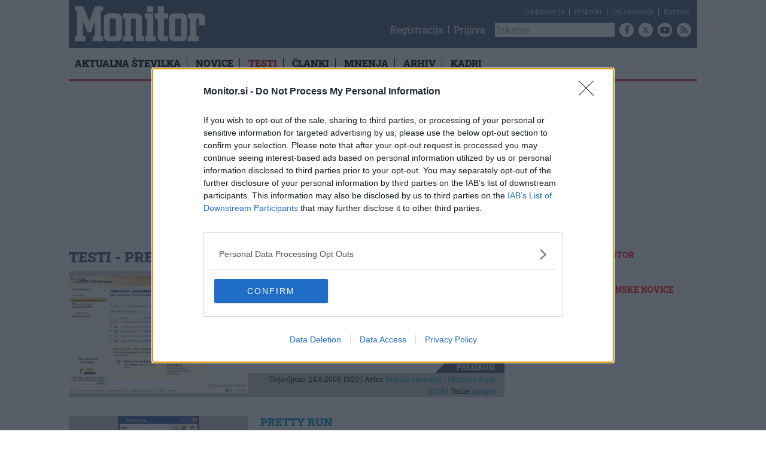

--- FILE ---
content_type: text/html; charset=utf-8
request_url: https://www.monitor.si/testi/preizkusi/marko-juvancic/
body_size: 14262
content:
<!doctype html>
<html lang="sl">
<head>
  
  <meta charset="utf-8">
  <meta name="viewport" content="width=device-width, initial-scale=1, shrink-to-fit=no">

  
  <link rel="stylesheet" href="/inc/v-2/css/style.min.css?_dc=202507">

  <meta name="robots" value="noindex, follow">

  <link rel="alternate" type="application/rss+xml" title="Dovod RSS - novice" href="/media/rss/rss-fb-monitor-novice.xml">
  <link rel="alternate" type="application/rss+xml" title="Dovod RSS - članki" href="/media/rss/rss-fb-monitor-clanki.xml">
  <link rel="alternate" type="application/rss+xml" title="Dovod RSS - komentarji" href="/media/rss/rss-fb-monitor-komentarji.xml">
  
  <title>Marko Juvančič - Preizkusi | Monitor</title>

  <link rel="shortcut icon" href="/favicon.ico" />
  <link rel="icon" type="image/png" href="/favicon-96x96.png" sizes="96x96" />
  <link rel="icon" type="image/svg+xml" href="/favicon.svg" />
  <link rel="apple-touch-icon" sizes="180x180" href="/apple-touch-icon.png" />
  <meta name="apple-mobile-web-app-title" content="Monitor" />
  <link rel="manifest" href="/site.webmanifest" />

  
  <script type="text/javascript" async=true>
  (function() {
    var host = 'monitor.si';
    var element = document.createElement('script');
    var firstScript = document.getElementsByTagName('script')[0];
    var url = 'https://cmp.inmobi.com'
      .concat('/choice/', 'Bu4L8WpqhyH5x', '/', host, '/choice.js?tag_version=V3');
    var uspTries = 0;
    var uspTriesLimit = 3;
    element.async = true;
    element.type = 'text/javascript';
    element.src = url;

    firstScript.parentNode.insertBefore(element, firstScript);

    function makeStub() {
      var TCF_LOCATOR_NAME = '__tcfapiLocator';
      var queue = [];
      var win = window;
      var cmpFrame;

      function addFrame() {
        var doc = win.document;
        var otherCMP = !!(win.frames[TCF_LOCATOR_NAME]);

        if (!otherCMP) {
          if (doc.body) {
            var iframe = doc.createElement('iframe');

            iframe.style.cssText = 'display:none';
            iframe.name = TCF_LOCATOR_NAME;
            doc.body.appendChild(iframe);
          } else {
            setTimeout(addFrame, 5);
          }
        }
        return !otherCMP;
      }

      function tcfAPIHandler() {
        var gdprApplies;
        var args = arguments;

        if (!args.length) {
          return queue;
        } else if (args[0] === 'setGdprApplies') {
          if (
            args.length > 3 &&
            args[2] === 2 &&
            typeof args[3] === 'boolean'
          ) {
            gdprApplies = args[3];
            if (typeof args[2] === 'function') {
              args[2]('set', true);
            }
          }
        } else if (args[0] === 'ping') {
          var retr = {
            gdprApplies: gdprApplies,
            cmpLoaded: false,
            cmpStatus: 'stub'
          };

          if (typeof args[2] === 'function') {
            args[2](retr);
          }
        } else {
          if(args[0] === 'init' && typeof args[3] === 'object') {
            args[3] = Object.assign(args[3], { tag_version: 'V3' });
          }
          queue.push(args);
        }
      }

      function postMessageEventHandler(event) {
        var msgIsString = typeof event.data === 'string';
        var json = {};

        try {
          if (msgIsString) {
            json = JSON.parse(event.data);
          } else {
            json = event.data;
          }
        } catch (ignore) {}

        var payload = json.__tcfapiCall;

        if (payload) {
          window.__tcfapi(
            payload.command,
            payload.version,
            function(retValue, success) {
              var returnMsg = {
                __tcfapiReturn: {
                  returnValue: retValue,
                  success: success,
                  callId: payload.callId
                }
              };
              if (msgIsString) {
                returnMsg = JSON.stringify(returnMsg);
              }
              if (event && event.source && event.source.postMessage) {
                event.source.postMessage(returnMsg, '*');
              }
            },
            payload.parameter
          );
        }
      }

      while (win) {
        try {
          if (win.frames[TCF_LOCATOR_NAME]) {
            cmpFrame = win;
            break;
          }
        } catch (ignore) {}

        if (win === window.top) {
          break;
        }
        win = win.parent;
      }
      if (!cmpFrame) {
        addFrame();
        win.__tcfapi = tcfAPIHandler;
        win.addEventListener('message', postMessageEventHandler, false);
      }
    };

    makeStub();

    function makeGppStub() {
      const CMP_ID = 10;
      const SUPPORTED_APIS = [
        '2:tcfeuv2',
        '6:uspv1',
        '7:usnatv1',
        '8:usca',
        '9:usvav1',
        '10:uscov1',
        '11:usutv1',
        '12:usctv1'
      ];

      window.__gpp_addFrame = function (n) {
        if (!window.frames[n]) {
          if (document.body) {
            var i = document.createElement("iframe");
            i.style.cssText = "display:none";
            i.name = n;
            document.body.appendChild(i);
          } else {
            window.setTimeout(window.__gpp_addFrame, 10, n);
          }
        }
      };
      window.__gpp_stub = function () {
        var b = arguments;
        __gpp.queue = __gpp.queue || [];
        __gpp.events = __gpp.events || [];

        if (!b.length || (b.length == 1 && b[0] == "queue")) {
          return __gpp.queue;
        }

        if (b.length == 1 && b[0] == "events") {
          return __gpp.events;
        }

        var cmd = b[0];
        var clb = b.length > 1 ? b[1] : null;
        var par = b.length > 2 ? b[2] : null;
        if (cmd === "ping") {
          clb(
            {
              gppVersion: "1.1", // must be “Version.Subversion”, current: “1.1”
              cmpStatus: "stub", // possible values: stub, loading, loaded, error
              cmpDisplayStatus: "hidden", // possible values: hidden, visible, disabled
              signalStatus: "not ready", // possible values: not ready, ready
              supportedAPIs: SUPPORTED_APIS, // list of supported APIs
              cmpId: CMP_ID, // IAB assigned CMP ID, may be 0 during stub/loading
              sectionList: [],
              applicableSections: [-1],
              gppString: "",
              parsedSections: {},
            },
            true
          );
        } else if (cmd === "addEventListener") {
          if (!("lastId" in __gpp)) {
            __gpp.lastId = 0;
          }
          __gpp.lastId++;
          var lnr = __gpp.lastId;
          __gpp.events.push({
            id: lnr,
            callback: clb,
            parameter: par,
          });
          clb(
            {
              eventName: "listenerRegistered",
              listenerId: lnr, // Registered ID of the listener
              data: true, // positive signal
              pingData: {
                gppVersion: "1.1", // must be “Version.Subversion”, current: “1.1”
                cmpStatus: "stub", // possible values: stub, loading, loaded, error
                cmpDisplayStatus: "hidden", // possible values: hidden, visible, disabled
                signalStatus: "not ready", // possible values: not ready, ready
                supportedAPIs: SUPPORTED_APIS, // list of supported APIs
                cmpId: CMP_ID, // list of supported APIs
                sectionList: [],
                applicableSections: [-1],
                gppString: "",
                parsedSections: {},
              },
            },
            true
          );
        } else if (cmd === "removeEventListener") {
          var success = false;
          for (var i = 0; i < __gpp.events.length; i++) {
            if (__gpp.events[i].id == par) {
              __gpp.events.splice(i, 1);
              success = true;
              break;
            }
          }
          clb(
            {
              eventName: "listenerRemoved",
              listenerId: par, // Registered ID of the listener
              data: success, // status info
              pingData: {
                gppVersion: "1.1", // must be “Version.Subversion”, current: “1.1”
                cmpStatus: "stub", // possible values: stub, loading, loaded, error
                cmpDisplayStatus: "hidden", // possible values: hidden, visible, disabled
                signalStatus: "not ready", // possible values: not ready, ready
                supportedAPIs: SUPPORTED_APIS, // list of supported APIs
                cmpId: CMP_ID, // CMP ID
                sectionList: [],
                applicableSections: [-1],
                gppString: "",
                parsedSections: {},
              },
            },
            true
          );
        } else if (cmd === "hasSection") {
          clb(false, true);
        } else if (cmd === "getSection" || cmd === "getField") {
          clb(null, true);
        }
        //queue all other commands
        else {
          __gpp.queue.push([].slice.apply(b));
        }
      };
      window.__gpp_msghandler = function (event) {
        var msgIsString = typeof event.data === "string";
        try {
          var json = msgIsString ? JSON.parse(event.data) : event.data;
        } catch (e) {
          var json = null;
        }
        if (typeof json === "object" && json !== null && "__gppCall" in json) {
          var i = json.__gppCall;
          window.__gpp(
            i.command,
            function (retValue, success) {
              var returnMsg = {
                __gppReturn: {
                  returnValue: retValue,
                  success: success,
                  callId: i.callId,
                },
              };
              event.source.postMessage(msgIsString ? JSON.stringify(returnMsg) : returnMsg, "*");
            },
            "parameter" in i ? i.parameter : null,
            "version" in i ? i.version : "1.1"
          );
        }
      };
      if (!("__gpp" in window) || typeof window.__gpp !== "function") {
        window.__gpp = window.__gpp_stub;
        window.addEventListener("message", window.__gpp_msghandler, false);
        window.__gpp_addFrame("__gppLocator");
      }
    };

    makeGppStub();

    var uspStubFunction = function() {
      var arg = arguments;
      if (typeof window.__uspapi !== uspStubFunction) {
        setTimeout(function() {
          if (typeof window.__uspapi !== 'undefined') {
            window.__uspapi.apply(window.__uspapi, arg);
          }
        }, 500);
      }
    };

    var checkIfUspIsReady = function() {
      uspTries++;
      if (window.__uspapi === uspStubFunction && uspTries < uspTriesLimit) {
        console.warn('USP is not accessible');
      } else {
        clearInterval(uspInterval);
      }
    };

    if (typeof window.__uspapi === 'undefined') {
      window.__uspapi = uspStubFunction;
      var uspInterval = setInterval(checkIfUspIsReady, 6000);
    }
  })();
  </script>
  
  <script>
    (function(a,g,b,c){a[c]=a[c]||function(){
      "undefined"===typeof a.ipromNS?(a[c].q=a[c].q||[]).push(arguments):a.ipromNS.execute(arguments)};
      var k=function(){var b=g.getElementsByTagName("script")[0];return function h(f){var e=f.shift();a[c]("setConfig",{server:e});
      var d=document.createElement("script");0<f.length&&(d.onerror=function(){a[c]("setConfig",{blocked:!0});h(f)});
      d.src="//cdn."+e+"/ipromNS.js";d.async=!0;d.defer=!0;b.parentNode.insertBefore(d,b)}}(),e=b;"string"===typeof b&&(e=[b]);k(e)
    })(window, document,[ "iprom.net"],"_ipromNS");

    _ipromNS('init', {
        sitePath      : ['mladina','monitor'],
      	tcf2: true
    });

    _ipromNS( 'zones', [25,26,31,32,33,34,35,36,37,299,440,1715,1854,1858,1908,1912,1916] );

    _ipromNS( 'load' );

  </script>
  

  <script src="/inc/v-1/js/sKript.js"></script>
  <script src="/inc/v-2/js/script2.js?_dc=20241105abdc"></script>


  <script src='//www.google.com/jsapi' type='text/javascript'></script>
  
  <script src="https://cse.google.com/cse.js?cx=015918911181692942302:8fj0c8tmisc" async></script>
  <script type="text/javascript">

    //var g_search_query_S = '';
    //google.load('search', '1', {language: 'sl'});

  </script>
  
  <script async src="https://analytics.contentexchange.me/bex/load/5ef0ba3960a8ef46cb40bfe2"></script>
  <script>
    !function(){const e=window.bextag=window.bextag||{},t=e.targeting=e.targeting||{};let n=function(e){let t=location.search.substring(1).split("&");for(let n=0;n<t.length;n++){let i=t[n].split("=");for(let t=0;t<i.length;t++)if(i[t]===e){if(t+1<i.length)return i[t+1];break}}return null}("segment");if(n)return t.segment=n;let i=new XMLHttpRequest;i.addEventListener("load",function(){t.loaded||(t.segment=this.responseText,t.executor&&t.executor())}),i.open("GET","https://analytics.contentexchange.me/bex/keywords"),i.withCredentials=!0,i.send()}();
  </script>
  
  <meta name="google-site-verification" content="Tjt_govu6UIPvJNdJ9qf9WgmTiFZVu-jqi753JuIEl8">


  <!-- Google tag (gtag.js) -->
  <script async src="https://www.googletagmanager.com/gtag/js?id=G-J222DNEWW1"></script>
  <script>
    window.dataLayer = window.dataLayer || [];
    function gtag(){dataLayer.push(arguments);}
    gtag('js', new Date());

    gtag('config', 'G-J222DNEWW1');

    
  </script>




</head>
<body>
<div class="iAdserver" data-iadserver-zone="299" data-iadserver-dimensions="1x3"></div>


  <div class="container">
        
    <div class="row">
      <div class="col-12">
        <header>
          <div class="d-xl-flex">
            <div class="logo">
              <h2><a href="/"><img src="/inc/v-2/img/logo-monitor.png" alt="Monitor"></a></h2>
            </div>
            <div class="text-right flex-xl-fill">
              <ul class="nav justify-content-xl-end nav-top">
                <li><a href="/o-monitorju/">O Monitorju</a></li>
                <li><a href="/piskotki/">Piškotki</a></li>
                <li><a href="/oglasevanje/">Oglaševanje</a></li>
                <li><a href="/kontakt/" class="zadnji">Kontakt</a></li>
              </ul>
              <ul class="nav justify-content-xl-end nav-tools">
                
                <li><a href="/registracija/" rel="nofollow">Registracija</a></li>
                <li class="unbordered"><a href="/inc/services/prijava.asp" class="formBox prijava" rel="nofollow">Prijava</a></li>
                

                <li class="search">
                <form method="get" action="/iskanje/" class="form search" id="site-search">
                <input name="q" placeholder="Iskanje" value="">
                </form>
                </li>

                <li class="icon"><a href="https://www.facebook.com/RevijaMonitor" class="fb" title="Družabne aktivnosti - Facebook" target="_blank"><span class="fa fa-facebook"><!-- f --></span></a></li>
                
                <li class="icon"><a href="https://twitter.com/RevijaMonitor" class="twitter" title="Družabne aktivnosti - Twitter" target="_blank"><span class="svg"><svg xmlns="http://www.w3.org/2000/svg" viewBox="0 0 512 512"><path d="M389.2 48h70.6L305.6 224.2 487 464H345L233.7 318.6 106.5 464H35.8L200.7 275.5 26.8 48H172.4L272.9 180.9 389.2 48zM364.4 421.8h39.1L151.1 88h-42L364.4 421.8z" fill="currentColor"/></svg></span></a></li>
                <li class="icon"><a href="https://www.youtube.com/user/revijamonitor" target="_blank" class="youtube" title="Družabne aktivnosti - YouTube"><span class="fa fa-youtube-play"><!-- y --></span></a></li>
                
                <li class="icon"><a href="/dovod-rss/" class="rss" title="Dovod RSS"><span class="fa fa-rss"><!-- ` --></span></a></li>
              </ul>
            </div>
          </div>
          <div class="box-order d-flex d-xl-none">
            <a href="https://www.mladina.si/narocnina/?paket=tisk-monitor" target="_blank" class="icon spletniNakup"><span class="fa fa-shopping-basket"></span>Naroči se na Monitor</a>
            <a href="https://trgovina.mladina.si/index.php?route=product/category&path=34" target="_blank" class="icon spletniNakup"><span class="fa fa-shopping-basket"></span>Spletni nakup</a>
            
            <a href="/newsletter/prijava/" class="icon spletniNakup"><span class="fa fa-bullhorn"></span>Naroči se na tedenske novice</a>
            
          </div>

        </header>

        <nav class="nav clear">
          <a class="x-menu d-block d-xl-none">Navigacija<span class="navbar-toggler"><span></span></span></a>
          <ul class="nav nav-main">
<li><a href="/aktualna/" class="level-1">Aktualna številka</a></li>
<li><a href="/novice/" class="level-1">Novice</a></li>
<li><a href="/testi/" class="level-1 on">Testi</a></li>
<li><a href="/clanki/" class="level-1">Članki</a></li>
<li><a href="/mnenja/" class="level-1">Mnenja</a></li>
<li><a href="/arhiv-revije/" class="level-1">Arhiv</a></li>
<li><a href="/kadri/" class="level-1">Kadri</a></li>
</ul>

        </nav>

      </div>
    </div>
    <div class="row">
      <div class="col-12">
        <div class="d-none d-xl-block"><div class="iAdserver" data-iadserver-zone="1916" data-iadserver-dimensions="auto"></div></div>
<div class="d-block d-xl-none"><div class="iAdserver" data-iadserver-zone="32" data-iadserver-dimensions="300x250"></div></div>

      </div>
    </div>

    <div class="row">
      <div class="col-xl-m">
      <article class="static">
<h1 class="article-h1">Testi<span> - Preizkusi / </span>Avtor <span> - Marko Juvančič</span></h1>
</article>
<ul class="articles">
<li class="article clearfix
">
<div class="motiv">
<a href="/clanek/microsoftov-google-docs/123235/">
<img src="/media/monitor/slike/arhiv/clanki/__300/office_live_workspace_slika_1.jpg" alt="Microsoftov Google Docs?">
</a>
</div>
<div class="text">
<h1><a href="/clanek/microsoftov-google-docs/123235/">Microsoftov Google Docs?</a></h1>
<p class="uvodnovosti">Lansko jesen je Microsoft predstavil rešitev za shranjevanje dokumentov Office Live Workspace, s katero je zakoračil na zanj novo področje - povezave namiznih programov in shranjevanja v spletu. V spletnih dnevnikih se je že kar nekaj časa "šepetalo", da Microsoft razvija konkurenta priljubljenemu paketu, ki ga Google ponuja v Google Docs. Oktobra pa se je izkazalo, da Office Live Workspace, kot so zadevo poimenovali, ne omogoča izdelave in obdelave dokumentov v brskalniku, temveč je namenjen predvsem shranjevanju dokumentov, ki jih pripravimo v namiznih programih.</p>
<div class="fade"></div>
</div>
<div class="info-wrap">
<div class="info-note"> <div class="cut-left note-blue"><a href="/testi/preizkusi/">Preizkusi</a></div></div>
<div class="info">Objavljeno:&nbsp;24.6.2008&nbsp;13:20 | Avtor:&nbsp;<a href="/avtor/marko-juvancic/" class="avtor">Marko Juvančič</a> | <a href="/revija/junij-2008/">Monitor Junij 2008</a> | Teme:&nbsp;<a href="/teme/google/">google</a></div>
</div>
</li>

<li class="article clearfix
">
<div class="motiv">
<a href="/clanek/pretty-run/123133/">
<img src="/media/monitor/slike/arhiv/clanki/__300/2008_01_e_slika_1_prettyrun.jpg" alt="Pretty Run">
</a>
</div>
<div class="text">
<h1><a href="/clanek/pretty-run/123133/">Pretty Run</a></h1>
<p class="uvodnovosti">Med programi, ki v okolju Windows nadomeščajo Start Run, o katerih smo sicer pisali v januarski številki, najdemo tudi izdelek slovenskega avtorja, ki po našem mnenju veliko večino konkurence pusti daleč za seboj.</p>
<div class="fade"></div>
</div>
<div class="info-wrap">
<div class="info-note"> <div class="cut-left note-blue"><a href="/testi/preizkusi/">Preizkusi</a></div></div>
<div class="info">Objavljeno:&nbsp;28.3.2008&nbsp;09:08 | Avtor:&nbsp;<a href="/avtor/marko-juvancic/" class="avtor">Marko Juvančič</a> | <a href="/revija/marec-2008/">Monitor Marec 2008</a></div>
</div>
</li>

<div class="d-none d-lg-block"><div class="iAdserver" data-iadserver-zone="25" data-iadserver-dimensions="728x90"></div></div>

<div class="d-block d-lg-none"><div class="iAdserver" data-iadserver-zone="1854" data-iadserver-dimensions="auto"></div></div>

<li class="article clearfix
">
<div class="motiv">
<a href="/clanek/spletni-operacijski-sistemi/123071/">
<img src="/media/monitor/slike/arhiv/clanki/__300/2008_01_d_slika1_jooce.jpg" alt="Spletni operacijski sistemi">
</a>
</div>
<div class="text">
<h1><a href="/clanek/spletni-operacijski-sistemi/123071/">Spletni operacijski sistemi</a></h1>
<p class="uvodnovosti">Uporabniki, ki precej časa preživijo na poti ali pa delajo na različnih lokacijah, že kar nekaj časa posegajo po spletnih različicah programov, ki jih potrebujejo pri svojem delu. Npr. Google Docs, ki združuje praktično vse pisarniške programe. Podobnih rešitev je še veliko, a veliko uporabnikov potrebuje še kaj več kot le pisarniške rešitve. Zato so različni ponudniki začeli razvijati celotne pakete programov, ki jih uporabniki potrebujemo pri vsakdanjem delu in so dostopni od povsod.</p>
<div class="fade"></div>
</div>
<div class="info-wrap">
<div class="info-note"> <div class="cut-left note-blue"><a href="/testi/preizkusi/">Preizkusi</a></div></div>
<div class="info">Objavljeno:&nbsp;26.2.2008&nbsp;01:00 | Avtor:&nbsp;<a href="/avtor/marko-juvancic/" class="avtor">Marko Juvančič</a> | <a href="/revija/februar-2008/">Monitor Februar 2008</a></div>
</div>
</li>

<li class="article clearfix
">
<div class="motiv">
<a href="/clanek/kaj-sploh-se-ostane-velikim/123057/">
<img src="/media/monitor/slike/arhiv/clanki/__300/2008_01_b_paint.net.jpg" alt="Kaj sploh še ostane velikim">
</a>
</div>
<div class="text">
<h1><a href="/clanek/kaj-sploh-se-ostane-velikim/123057/">Kaj sploh še ostane velikim</a></h1>
<p class="uvodnovosti">Pozimi leta 2004 je skupina študentov neke ameriške univerze kot končni projekt začela programirati risarski program, ki so ga poimenovali Paint.NET. Želeli so razviti odprtokodni program za obdelavo slik, ki ga bo enostavno uporabljati in bo ponudil funkcionalnosti, ki jih ponujajo profesionalni programi, a bo zastonj. Paint.NET je uspelo premagati vse ovire, tudi ob pomoči Microsoftovega sponzorstva, ter doseči in preseči zastavljene cilje. Paint.NET je postal "Photoshop za vsakogar".</p>
<div class="fade"></div>
</div>
<div class="info-wrap">
<div class="info-note"> <div class="cut-left note-blue"><a href="/testi/preizkusi/">Preizkusi</a></div></div>
<div class="info">Objavljeno:&nbsp;26.2.2008&nbsp;00:57 | Avtor:&nbsp;<a href="/avtor/marko-juvancic/" class="avtor">Marko Juvančič</a> | <a href="/revija/februar-2008/">Monitor Februar 2008</a></div>
</div>
</li>

<li class="article clearfix
">
<div class="motiv">
<a href="/clanek/hitrejsi-zagon/123031/">
<img src="/media/monitor/slike/arhiv/clanki/__300/startup_managerji_launchy.jpg" alt="Hitrejši zagon">
</a>
</div>
<div class="text">
<h1><a href="/clanek/hitrejsi-zagon/123031/">Hitrejši zagon</a></h1>
<p class="uvodnovosti">Ste morda tudi vi eden izmed tistih uporabnikov, ki jim je začelo presedati, da morajo za vsak program, ki ga želijo pognati, odpreti menu Start in se prebijati skozi labirint podmenujev (Viste seveda ne uporabljate)? Če vsak dan zaženete le nekaj programov, vas to verjetno ni motilo. V nasprotnem primeru pa vas včasih tudi večsekundno čakanje ni pustilo hladne in ste verjetno na namizje in v vrstico za hitri zagon že dodali bližnjice do najpogosteje uporabljanih programov, da bi s tem prihranili nekaj dragocenih trenutkov pri zagonu. Še vedno pa so tudi uporabniki, ki jim to ni dovolj, in iščejo nove poti za prihranek časa.</p>
<div class="fade"></div>
</div>
<div class="info-wrap">
<div class="info-note"> <div class="cut-left note-blue"><a href="/testi/preizkusi/">Preizkusi</a></div></div>
<div class="info">Objavljeno:&nbsp;29.1.2008&nbsp;18:39 | Avtor:&nbsp;<a href="/avtor/marko-juvancic/" class="avtor">Marko Juvančič</a> | <a href="/revija/januar-2008/">Monitor Januar 2008</a></div>
</div>
</li>

<div class="d-none d-lg-block"><div class="iAdserver" data-iadserver-zone="26" data-iadserver-dimensions="728x90"></div></div>

<div class="d-block d-lg-none"><div class="iAdserver" data-iadserver-zone="1858" data-iadserver-dimensions="auto"></div></div>

<li class="article clearfix
">
<div class="motiv">
<a href="/clanek/brezplacna-elektronska-posta-za-vaso-domeno/122909/">
<img src="/media/monitor/slike/arhiv/clanki/__300/hotmail_inbox.jpg" alt="Brezplačna elektronska pošta za vašo domeno">
</a>
</div>
<div class="text">
<h1><a href="/clanek/brezplacna-elektronska-posta-za-vaso-domeno/122909/">Brezplačna elektronska pošta za vašo domeno</a></h1>
<p class="uvodnovosti">Če imate v lasti svojo domeno, se vam bo prej ali slej zastavilo vprašanje, kako na tej domeni omogočiti storitev elektronske pošte. Hitra in učinkovita rešitev je, da se odločite za vzpostavitev sistema pri enem od ponudnikov elektronske pošte. Ogledali smo si že tak sistem na GMailu, tokrat pa bomo predstavili Windows Live Custom Domains.</p>
<div class="fade"></div>
</div>
<div class="info-wrap">
<div class="info-note"> <div class="cut-left note-blue"><a href="/testi/preizkusi/">Preizkusi</a></div></div>
<div class="info">Objavljeno:&nbsp;27.11.2007&nbsp;01:14 | Avtor:&nbsp;<a href="/avtor/marko-juvancic/" class="avtor">Marko Juvančič</a> | <a href="/revija/november-2007/">Monitor November 2007</a></div>
</div>
</li>

</ul>
<div class="clearAll"></div>


      </div>

      <div class="col-xl-s">
      <div class="box-order d-none d-xl-flex">
        <a href="https://www.mladina.si/narocnina/?paket=tisk-monitor" target="_blank" class="icon spletniNakup"><span class="fa fa-shopping-basket"></span>Naroči se na Monitor</a>
        <a href="https://trgovina.mladina.si/index.php?route=product/category&path=34" target="_blank" class="icon spletniNakup"><span class="fa fa-shopping-basket"></span>Spletni nakup</a>
        
        <a href="/newsletter/prijava/" class="icon spletniNakup"><span class="fa fa-bullhorn"></span>Naroči se na tedenske novice</a>
        
      </div>
      <div class="d-none d-lg-block"><div class="iAdserver" data-iadserver-zone="32" data-iadserver-dimensions="300x250"></div></div>
<div class="d-block d-lg-none"><div class="iAdserver" data-iadserver-zone="36" data-iadserver-dimensions="1x1"></div></div>
<p class="h2 icon-archive"><span class="fa fa-folder mb-0"></span>Arhiv</p>
<div class="block links">
<p class="h3">Po kategorijah</p>
<ul>
<li><span href="/testi/preizkusi/">Preizkusi</span></li>
<li><a href="/testi/veliki-preizkusi/">Veliki preizkusi</a></li>
<li><a href="/testi/brizgalne-vecnamenske-naprave/">Brizgalne večnamenske naprave</a></li>
<li><a href="/testi/digitalni-fotoaparati/">Digitalni fotoaparati</a></li>
<li><a href="/testi/brizgalni-tiskalniki/">Brizgalni tiskalniki</a></li>
<li><a href="/testi/laserski-tiskalniki/">Laserski tiskalniki</a></li>
<li><a href="/testi/prenosni-racunalniki/">Prenosni računalniki</a></li>
<li><a href="/testi/digitalni-fotoaparati-slr/">Digitalni fotoaparati SLR</a></li>
<li><a href="/testi/veliki-test/">Veliki test</a></li>
<li><a href="/testi/mali-test/">Mali test</a></li>
<li><a href="/testi/tablice/">Tablice</a></li>
<li class="last"><a href="/testi/telefoni/">Telefoni</a></li>
</ul>
</div><div class="block links">
<p class="h3">Po avtorjih</p>
<ul>
<li><a href="/testi/preizkusi/jasmin-avdic/">Jasmin Avdić</a></li>
<li><a href="/testi/preizkusi/joze-bajt/">Jože Bajt</a></li>
<li><a href="/testi/preizkusi/katja-benevol-gabrijelcic/">Katja Benevol Gabrijelčič</a></li>
<li><a href="/testi/preizkusi/tadej-beravs/">Tadej Beravs</a></li>
<li><a href="/testi/preizkusi/igor-bizjak/">Igor Bizjak</a></li>
<li><a href="/testi/preizkusi/zoran-certanc/">Zoran Čertanc</a></li>
<li><a href="/testi/preizkusi/ziga-cetrtic/">Žiga Četrtič</a></li>
<li><a href="/testi/preizkusi/davor-damjanic/">Davor Damjanić</a></li>
<li><a href="/testi/preizkusi/vladimir-djurdjic/">Vladimir Djurdjič</a></li>
<li><a href="/testi/preizkusi/bogdan-dugonik/">Bogdan Dugonik</a></li>
<li><a href="/testi/preizkusi/tomaz-dvojmoc/">Tomaž Dvojmoč</a></li>
<li><a href="/testi/preizkusi/andrej-erzetic/">Andrej Erzetič</a></li>
<li><a href="/testi/preizkusi/gasper-fele-polz/">Gašper Fele -Polž</a></li>
<li><a href="/testi/preizkusi/gasper-forjanic/">Gašper Forjanič</a></li>
<li><a href="/testi/preizkusi/jure-forstneric/">Jure Forstnerič</a></li>
<li><a href="/testi/preizkusi/primoz-gabrijelcic/">Primož Gabrijelčič</a></li>
<li><a href="/testi/preizkusi/peter-gedei/">Peter Gedei</a></li>
<li><a href="/testi/preizkusi/matjaz-gercar/">Matjaž Gerčar</a></li>
<li><a href="/testi/preizkusi/igor-gorjanc/">Igor Gorjanc</a></li>
<li><a href="/testi/preizkusi/matic-gselman/">Matic Gselman</a></li>
<li><a href="/testi/preizkusi/igor-harb/">Igor Harb</a></li>
<li><a href="/testi/preizkusi/marko-holbl/">Marko Hölbl</a></li>
<li><a href="/testi/preizkusi/boris-horvat/">Boris Horvat</a></li>
<li><a href="/testi/preizkusi/jernej-horvat/">Jernej Horvat</a></li>
<li><a href="/testi/preizkusi/matjaz-horvat/">Matjaž Horvat</a></li>
<li><a href="/testi/preizkusi/dare-hribersek/">Dare Hriberšek</a></li>
<li><a href="/testi/preizkusi/grega-humar/">Grega Humar</a></li>
<li><a href="/testi/preizkusi/gregor-humar/">Gregor Humar</a></li>
<li><a href="/testi/preizkusi/matej-hus/">Matej Huš</a></li>
<li><a href="/testi/preizkusi/matjaz-jeruc/">Matjaž Jeruc</a></li>
<li><a href="/testi/preizkusi/dalibor-jovanovic/">Dalibor Jovanović</a></li>
<li><span>Marko Juvančič</span></li>
<li><a href="/testi/preizkusi/dusan-kastelic/">Dušan Kastelic</a></li>
<li><a href="/testi/preizkusi/ales-kermauner/">Aleš Kermauner</a></li>
<li><a href="/testi/preizkusi/brian-king/">Brian King</a></li>
<li><a href="/testi/preizkusi/luka-klancar/">Luka Klančar</a></li>
<li><a href="/testi/preizkusi/matjaz-klancar/">Matjaž Klančar</a></li>
<li><a href="/testi/preizkusi/david-klasinc/">David Klasinc</a></li>
<li><a href="/testi/preizkusi/tilen-knaus/">Tilen Knaus</a></li>
<li><a href="/testi/preizkusi/peter-kobe/">Peter Kobe</a></li>
<li><a href="/testi/preizkusi/ziga-kobse/">Žiga Kobše</a></li>
<li><a href="/testi/preizkusi/ziga-kokalj/">Žiga Kokalj</a></li>
<li><a href="/testi/preizkusi/marko-kovac/">Marko Kovač</a></li>
<li><a href="/testi/preizkusi/jurij-kristan/">Jurij Kristan</a></li>
<li><a href="/testi/preizkusi/luka-kropivnik/">Luka Kropivnik</a></li>
<li><a href="/testi/preizkusi/matej-lekse/">Matej Lekše</a></li>
<li><a href="/testi/preizkusi/peter-lombar/">Peter Lombar</a></li>
<li><a href="/testi/preizkusi/mitja-mali/">Mitja Mali</a></li>
<li><a href="/testi/preizkusi/arnold-marko/">Arnold Marko</a></li>
<li><a href="/testi/preizkusi/damjan-maticic/">Damjan Matičič</a></li>
<li><a href="/testi/preizkusi/uros-mesojedec/">Uroš Mesojedec</a></li>
<li><a href="/testi/preizkusi/damir-odlak/">Damir Odlak</a></li>
<li><a href="/testi/preizkusi/alan-orlic/">Alan Orlič</a></li>
<li><a href="/testi/preizkusi/kristof-ostir/">Krištof Oštir</a></li>
<li><a href="/testi/preizkusi/mihael-pajzlar/">Mihael Pajžlar</a></li>
<li><a href="/testi/preizkusi/gregor-papez/">Gregor Papež</a></li>
<li><a href="/testi/preizkusi/nikolaj-pecenko/">Nikolaj Pečenko</a></li>
<li><a href="/testi/preizkusi/jernej-pecjak/">Jernej Pečjak</a></li>
<li><a href="/testi/preizkusi/jurij-pecjak/">Jurij Pečjak</a></li>
<li><a href="/testi/preizkusi/matevz-pesek/">Matevž Pesek</a></li>
<li><a href="/testi/preizkusi/sergej-rinc/">Sergej Rinc</a></li>
<li><a href="/testi/preizkusi/vlado-robar/">Vlado Robar</a></li>
<li><a href="/testi/preizkusi/gorazd-roposa/">Gorazd Ropoša</a></li>
<li><a href="/testi/preizkusi/gregor-roposa/">Gregor Ropoša</a></li>
<li><a href="/testi/preizkusi/matjaz-ropret/">Matjaž Ropret</a></li>
<li><a href="/testi/preizkusi/simon-rucigaj/">Simon Ručigaj</a></li>
<li><a href="/testi/preizkusi/domen-savic/">Domen Savič</a></li>
<li><a href="/testi/preizkusi/tomaz-savodnik/">Tomaž Savodnik</a></li>
<li><a href="/testi/preizkusi/blaz-seliskar/">Blaž Seliškar</a></li>
<li><a href="/testi/preizkusi/robert-sraka/">Robert Sraka</a></li>
<li><a href="/testi/preizkusi/miha-srebrnjak/">Miha Srebrnjak</a></li>
<li><a href="/testi/preizkusi/klemen-stepisnik/">Klemen Stepišnik</a></li>
<li><a href="/testi/preizkusi/edi-strosar/">Edi Strosar</a></li>
<li><a href="/testi/preizkusi/boris-savc/">Boris Šavc</a></li>
<li><a href="/testi/preizkusi/peter-sepetavc/">Peter Šepetavc</a></li>
<li><a href="/testi/preizkusi/grega-simenc/">Grega Šimenc</a></li>
<li><a href="/testi/preizkusi/janez-sinkovec/">Janez Šinkovec</a></li>
<li><a href="/testi/preizkusi/uros-skrjanc/">Uroš Škrjanc</a></li>
<li><a href="/testi/preizkusi/matej-smid/">Matej Šmid</a></li>
<li><a href="/testi/preizkusi/tomica-suljic/">Tomica Šuljić</a></li>
<li><a href="/testi/preizkusi/mladen-tomasko/">Mladen Tomaško</a></li>
<li><a href="/testi/preizkusi/anze-tomic/">Anže Tomić</a></li>
<li><a href="/testi/preizkusi/vladimir-torov/">Vladimir Torov</a></li>
<li><a href="/testi/preizkusi/andrej-troha/">Andrej Troha</a></li>
<li><a href="/testi/preizkusi/janez-urevc/">Janez Urevc</a></li>
<li><a href="/testi/preizkusi/miran-varga/">Miran Varga</a></li>
<li><a href="/testi/preizkusi/simon-peter-vavpotic/">Simon Peter Vavpotič</a></li>
<li><a href="/testi/preizkusi/ziga-veber/">Žiga Veber</a></li>
<li><a href="/testi/preizkusi/david-vidmar/">David Vidmar</a></li>
<li><a href="/testi/preizkusi/saso-vozel/">Sašo Vozel</a></li>
<li><a href="/testi/preizkusi/mario-zec/">Mario Zec</a></li>
<li><a href="/testi/preizkusi/dusan-zupancic/">Dušan Zupančič</a></li>
<li><a href="/testi/preizkusi/matic-zupancic/">Matic Zupančič</a></li>
<li class="last"><a href="/testi/preizkusi/igor-zbul/">Igor Žbül</a></li>
</ul>
</div><div class="d-none d-lg-block"><div class="iAdserver" data-iadserver-zone="36" data-iadserver-dimensions="1x1"></div></div>
<div class="d-none d-lg-block"><div class="iAdserver" data-iadserver-zone="31" data-iadserver-dimensions="160x600"></div></div>
<div class="d-none d-lg-block"><div class="iAdserver" data-iadserver-zone="1858" data-iadserver-dimensions="auto"></div></div>

      </div>
    </div>
    <div class="row">
<div class="col-12">
<div class="d-none d-xl-block"><div class="iAdserver" data-iadserver-zone="440" data-iadserver-dimensions="970x250"></div></div>
<div class="iAdserver" data-iadserver-zone="33" data-iadserver-dimensions="1x1"></div>
</div>
</div>

  </div>



  <div class="p-3">&nbsp;</div>



  <div class="BgGreyDarkest footnote">
    <div class="container">
      <div class="row">
        <div class="col-12">
          <ul class="nav nav-note justify-content-center">
            <li><a href="//www.mladina.si/" target="_blank">&copy; 2025 Mladina d.d. Ljubljana</a></li>
            <li><a href="/piskotki/">Piškotki</a></li>
            <li><a href="/pogoji/">Splošni pogoji</a></li>
            <li><a href="/kontakt/" class="zadnji">Kontakt</a></li>
          </ul>
        </div>
      </div>
    </div>
  </div>


        

  <div class="d-none">
    
      <div id="popupEmail">
          <form name="frmPoslji" id="frmSend" class="form send-mail">
              <ul class="fields">
                  <li><label for="f1">Prejemnik (e-naslov) *</label><input id="f1" name="enaslovTo" class="def" size="30" /></li>
                  <li><label for="f2">Pošiljatelj (e-naslov) *</label><input id="f2" name="enaslovFrom" class="def" size="30" /></li>
                  <li><label for="f3">Sporočilo</label><textarea id="sporocilo" name="f3" class="def" cols="25" rows="5"></textarea></li>
                  <li class="note">Polja označena z * je potrebno obvezno izpolniti</li>
                  <!--input name="slika" value="" type="hidden" /-->
                  <li class="buttons"><a href="javascript:void(sendMailForm($('#frmSend')));" class="btn">Pošlji</a></li>
              </ul>
          </form>
      </div>
  </div>
  


  <div class="d-none" id="div-monitor-srch">
    <div id="searchFlt"><ul class="nav srch"><li>Omejitev iskanja:</li><li class="srch-flt" rel="*">Vse</li><li class="srch-flt" rel="/clanek/">Članki</li><li class="srch-flt last" rel="/novica/">Novice</li></ul></div>
    <div class="clearAll"></div>
    <div id="searchBox"><div id="searchForm">Preiskujem...</div><div id="searchOne"><p>&nbsp;</p></div></div>
  </div>


<style>
/* gcse */
div#searchBox {
  clear: both;
  overflow: hidden;
}

.gsc-adBlock {
  display: none !important;
}

.cse .gsc-control-cse, .gsc-control-cse {
  width:100% !important;
}

.gs-webResult.gs-result a.gs-title { color:red !important; text-decoration: none; }
.gs-webResult.gs-result a.gs-title:hover { text-decoration: underline; }
.gs-webResult.gs-result a.gs-title b { color:red !important; font-weight:normal !important; }

.gs-webResult div.gs-visibleUrl, .gs-imageResult div.gs-visibleUrl { color: #555 !important; }

.gsc-results .gsc-cursor-box .gsc-cursor-page { color: red !important; }

.gsc-control,
.gsc-results {
    width: 100%;
    padding: 0;
}

.gsc-control-cse {
  border: 0;
  padding: 0;
}
.gsc-control-cse,
.gsc-control-cse .gsc-table-result {
  font-family: inherit;
  font-size: 1em;
}

.gsc-table-result, .gsc-thumbnail-inside, .gsc-url-top {
  padding: 0;
}

.gsc-search-box,
.gsc-resultsHeader,
.ex-gsc-above-wrapper-area { display: none; }
.gsc-above-wrapper-area-container { margin:0; border-spacing: 0; }
.gsc-result-info-container { background: none; padding: 0; }
.gsc-result-info { padding: 0; }
.gsc-webResult .gsc-result,
.gsc-result {
  border: 0 !important;
  margin: 0;
  padding: 10px 0;
}
table.gsc-table-result {
  font-size: 1em;
  margin: 0;
  width: 100%;
}
article table.gsc-table-result td,
article table.gcsc-branding td {
  background-image: none;
  padding: 0;
}

.gsc-results div.gs-title {
    font-size: 1.2em;
    font-weight: bold;
}
.gsc-results .gs-title a:hover { text-decoration: underline; }
.gsc-results .gs-title, .gsc-results .gs-title * {
    color: #222;
    text-decoration: none;
}
.gsc-results .gs-snippet { color: #222; }
.gsc-results .gs-snippet {
    font-size: 1.2em;
}
.gsc-results a.gs-visibleUrl, .gsc-results .gs-visibleUrl {
    color: #f00;
    font-size: 1.2em;
}
.gsc-results .gsc-cursor {
  display: block;
  float: right;
}
.gsc-results .gsc-cursor-box {
  font-size: 1.2em;
  margin: 40px 0 0;
  overflow: hidden;
  padding: 10px 0;
}
.gsc-results .gsc-cursor-box .gsc-cursor .gsc-cursor-page:first-child {
    background: none;
    padding-left: 0;
}
.gsc-results .gsc-cursor-box .gsc-cursor-page {
  /*float: left;*/
  color: #666;
  margin: 0 7px 0 0;
  padding: 0;
  text-decoration: none;
}
.gsc-results .gsc-cursor-box .gsc-cursor-page:hover {
  text-decoration: underline;
}
.gsc-results .gsc-cursor-box .gsc-cursor-current-page {
  color: #000;
  font-weight: bold;
}
.gsc-results .gsc-cursor-box .gsc-cursor-current-page:hover {
  text-decoration: none;
}
.gs-no-results-result .gs-snippet, .gs-error-result .gs-snippet {
    background: transparent;
    border: 0 none;
    margin: 0;
}

.gs-spelling,
.gsc-control-cse .gs-spelling,
.gsc-control-cse .gsc-results .gs-spelling-original {
  font-size: 1.2em;
}
.gs-spelling a {
  color: #f00;
  visibility: hidden;
}
.gs-spelling a b {
  visibility: visible;
}

.gsc-tabsArea { border-color: #f00; }
.gsc-tabHeader.gsc-tabhActive {
  border-color: #f00;
  border-bottom-color: transparent;
}

</style>

  <!--script src="/inc/v-1/js/vendor/jquery-1.8.2.min.js"></script-->
  <!--script src="/inc/comp/bootstrap-4/js/jquery-3.5.1.slim.min.js"></script-->
  <script src="/inc/comp/bootstrap-4/js/jquery-3.5.1.min.js"></script>
  <script src="/inc/comp/bootstrap-4/js/bootstrap.bundle.min.js"></script>
  <script src="/inc/v-1/php/twitter/jquery.tweet.js?dc=_20150825"></script>
  <!--script src="/inc/v-1/js/vendor/jquery.tagcloud.js"></script-->
  <!--script src="/inc/v-1/js/vendor/jquery.fancybox-2.1.3.min.js"></script-->
  <script src="/inc/v-1/js/vendor/fancybox/jquery.fancybox.js"></script>
  <script src="/inc/v-1/js/vendor/jquery.cookie.js"></script>
  <script src="/inc/v-2/js/script.js?_dc=202502"></script>

  
  <!-- Kindle -->
  <script type="text/javascript" src="https://d1xnn692s7u6t6.cloudfront.net/widget.js"></script>
  <script type="text/javascript">(function k(){window.$SendToKindle&&window.$SendToKindle.Widget?$SendToKindle.Widget.init({"content":"article#art-cnt","exclude":"img","title":"article h1","author":"article div.info a.avtor","published":"article div.info"}):setTimeout(k,500);})();</script>
  
  <script>
    (function(i,s,o,g,r,a,m){i['GoogleAnalyticsObject']=r;i[r]=i[r]||function(){
    (i[r].q=i[r].q||[]).push(arguments)},i[r].l=1*new Date();a=s.createElement(o),
    m=s.getElementsByTagName(o)[0];a.async=1;a.src=g;m.parentNode.insertBefore(a,m)
    })(window,document,'script','//www.google-analytics.com/analytics.js','ga');

    ga('create', 'UA-3100477-1', {'storage': 'none', 'clientId': '5fee432fc2d61494448'});
    ga('send', 'pageview', {'anonymizeIp': true});

    
  </script>

  
</body>
</html>


--- FILE ---
content_type: text/html
request_url: https://cdn.iprom.net/templates/3DCube/index.html
body_size: 616
content:
<!DOCTYPE html>
<html lang="en">

<head>
  <meta http-equiv="Content-Type" content="text/html; charset=UTF-8">
  <title>3D Cube</title>

  <script>
    window.ipromNS = {
      version: {
        script: {}
      },
      getCdnServer: function () {
        return '//cdn.ipromcloud.com';
      }
    };
  </script>
  <meta name="viewport" content="width=device-width, initial-scale=1">
  <meta name="ad.size" content="width=300,height=600">
  <script src="https://cdnjs.cloudflare.com/ajax/libs/gsap/1.19.0/TweenMax.min.js"></script>
  <script src="../../script/Utils.js"></script>
  <script src="https://code.jquery.com/jquery-3.1.1.min.js"></script>



  <!--<link rel="stylesheet" href="style.css" />-->
</head>

<body>
  <div id="ad">
    <div class="container">
      <div class="box" style="transform: matrix3d(1, 0, 0, 0, 0, -1, 0, 0, 0, 0, -1, 0, 0, 0, 0, 1);">

        <div class="slide slide1">
          <!-- LINK -->
          <div class="creative"></div>

          <!-- buttons -->
          <div class="left btn"></div>
          <div class="right btn"></div>
        </div>

        <div class="slide slide2">
          <!-- LINK -->
          <div class="creative"></div>

          <!-- buttons -->
          <div class="left btn"></div>
          <div class="right btn"></div>
        </div>

        <div class="slide slide3">

          <div class="creative"></div>

          <div class="left btn"></div>
          <div class="right btn"></div>
        </div>

        <div class="slide slide4">

          <div class="creative"></div>

          <div class="left btn"></div>
          <div class="right btn"></div>
        </div>

      </div>
    </div>
  </div>

  <script type="text/javascript" src="script.js"></script>
<script defer src="https://static.cloudflareinsights.com/beacon.min.js/vcd15cbe7772f49c399c6a5babf22c1241717689176015" integrity="sha512-ZpsOmlRQV6y907TI0dKBHq9Md29nnaEIPlkf84rnaERnq6zvWvPUqr2ft8M1aS28oN72PdrCzSjY4U6VaAw1EQ==" data-cf-beacon='{"version":"2024.11.0","token":"480e1142de544b6a99bc7a70d5cf8e5c","r":1,"server_timing":{"name":{"cfCacheStatus":true,"cfEdge":true,"cfExtPri":true,"cfL4":true,"cfOrigin":true,"cfSpeedBrain":true},"location_startswith":null}}' crossorigin="anonymous"></script>
</body>

</html>

--- FILE ---
content_type: text/html
request_url: https://cdn.iprom.net/templates/3DCube/index.html
body_size: 479
content:
<!DOCTYPE html>
<html lang="en">

<head>
  <meta http-equiv="Content-Type" content="text/html; charset=UTF-8">
  <title>3D Cube</title>

  <script>
    window.ipromNS = {
      version: {
        script: {}
      },
      getCdnServer: function () {
        return '//cdn.ipromcloud.com';
      }
    };
  </script>
  <meta name="viewport" content="width=device-width, initial-scale=1">
  <meta name="ad.size" content="width=300,height=600">
  <script src="https://cdnjs.cloudflare.com/ajax/libs/gsap/1.19.0/TweenMax.min.js"></script>
  <script src="../../script/Utils.js"></script>
  <script src="https://code.jquery.com/jquery-3.1.1.min.js"></script>



  <!--<link rel="stylesheet" href="style.css" />-->
</head>

<body>
  <div id="ad">
    <div class="container">
      <div class="box" style="transform: matrix3d(1, 0, 0, 0, 0, -1, 0, 0, 0, 0, -1, 0, 0, 0, 0, 1);">

        <div class="slide slide1">
          <!-- LINK -->
          <div class="creative"></div>

          <!-- buttons -->
          <div class="left btn"></div>
          <div class="right btn"></div>
        </div>

        <div class="slide slide2">
          <!-- LINK -->
          <div class="creative"></div>

          <!-- buttons -->
          <div class="left btn"></div>
          <div class="right btn"></div>
        </div>

        <div class="slide slide3">

          <div class="creative"></div>

          <div class="left btn"></div>
          <div class="right btn"></div>
        </div>

        <div class="slide slide4">

          <div class="creative"></div>

          <div class="left btn"></div>
          <div class="right btn"></div>
        </div>

      </div>
    </div>
  </div>

  <script type="text/javascript" src="script.js"></script>
<script defer src="https://static.cloudflareinsights.com/beacon.min.js/vcd15cbe7772f49c399c6a5babf22c1241717689176015" integrity="sha512-ZpsOmlRQV6y907TI0dKBHq9Md29nnaEIPlkf84rnaERnq6zvWvPUqr2ft8M1aS28oN72PdrCzSjY4U6VaAw1EQ==" data-cf-beacon='{"version":"2024.11.0","token":"480e1142de544b6a99bc7a70d5cf8e5c","r":1,"server_timing":{"name":{"cfCacheStatus":true,"cfEdge":true,"cfExtPri":true,"cfL4":true,"cfOrigin":true,"cfSpeedBrain":true},"location_startswith":null}}' crossorigin="anonymous"></script>
</body>

</html>

--- FILE ---
content_type: application/javascript; charset=UTF-8
request_url: https://www3.smartadserver.com/genericpost
body_size: 3781
content:
/*_hs_*/;var sas = sas || {};
if(sas && sas.events && sas.events.fire && typeof sas.events.fire === "function" )
        sas.events.fire("ad", { tagId: "sas_30695", formatId: 30695 }, "sas_30695");;/*_hs_*/(()=>{"use strict";var t={4888:(t,e)=>{Object.defineProperty(e,"__esModule",{value:!0}),e.LoadManager=void 0;class s{constructor(){this.scripts=new Map,this.callbacks=[]}static getUrls(t){const e=window.sas,s="string"==typeof t?[t]:t,a=e.utils.cdns[location.protocol]||e.utils.cdns["https:"]||"https://ced-ns.sascdn.com";return s.map(t=>a.replace(/\/+$/,"")+"/"+t.replace(/^\/+/,""))}static loadLink(t){const e=document.createElement("link");e.rel="stylesheet",e.href=t,document.head.appendChild(e)}static loadLinkCdn(t){s.getUrls(t).forEach(s.loadLink)}loadScriptCdn(t,e){const a=s.getUrls(t);for(const t of a){let e=this.scripts.get(t);e||(e={url:t,loaded:!1},this.scripts.set(t,e),this.loadScript(e))}(null==e?void 0:e.onLoad)&&(this.callbacks.push({called:!1,dependencies:a,function:e.onLoad}),this.executeCallbacks())}onScriptLoad(t){t.loaded=!0,this.executeCallbacks()}loadScript(t){const e=document.currentScript,s=document.createElement("script");s.onload=()=>this.onScriptLoad(t),s.src=t.url,e?(e.insertAdjacentElement("afterend",s),window.sas.currentScript=e):document.head.appendChild(s)}executeCallbacks(){this.callbacks.forEach(t=>{!t.called&&t.dependencies.every(t=>{var e;return null===(e=this.scripts.get(t))||void 0===e?void 0:e.loaded})&&(t.called=!0,t.function())}),this.callbacks=this.callbacks.filter(t=>!t.called)}}e.LoadManager=s}},e={};function s(a){var c=e[a];if(void 0!==c)return c.exports;var l=e[a]={exports:{}};return t[a](l,l.exports,s),l.exports}(()=>{const t=s(4888);window.sas=window.sas||{};const e=window.sas;e.utils=e.utils||{},e.utils.cdns=e.utils.cdns||{},e.utils._callbacks=e.utils._callbacks||{},e.events=e.events||{};const a=e.utils.loadManager||new t.LoadManager;e.utils.loadManager=a,e.utils.loadScriptCdn=a.loadScriptCdn.bind(a),e.utils.loadLinkCdn=t.LoadManager.loadLinkCdn})()})();

(function(sas) {
	var config = {
		insertionId: Number(12998256),
		pageId: '1889558',
		pgDomain: 'https%3a%2f%2fwww.monitor.si',
		sessionId: new Date().getTime(),
		baseActionUrl: 'https://use1.smartadserver.com/track/action?siteid=122971&fmtid=30695&pid=1889558&iid=12998256&sid=5074461043&scriptid=99340&opid=2767f35d-82af-488b-8eb1-281eded8667e&opdt=1763749543526&bldv=13796&srcfn=diff&reqid=737789c1-4c06-40ac-8e1f-3e173eaa7981&reqdt=1763749543532&oppid=2767f35d-82af-488b-8eb1-281eded8667e&gdpr=0',
		formatId: Number(30695),
		tagId: 'sas_30695',
		oba: Number(0),
		isAsync: window.sas_ajax || true,
		customScript: String(''),
		filePath: (document.location.protocol == 'https:' ? 'https://ced-ns.sascdn.com' : 'http://ced-ns.sascdn.com') + '/diff/templates/',
		creativeFeedback: Boolean(0),
		dsa: String(''),
		creative: {
			id: Number(41321750),
			url: 'https://creatives.sascdn.com/diff/1230/advertiser/285015/alples-160x600-anim_189c49bf-02f4-46e6-8c5f-978def447cf4/index.html',
			type: Number(4),
			width: Number(('160' === '100%') ? 0 : '160'),
			height: Number(('600' === '100%') ? 0 : '600'),
			clickUrl: 'https://use1.smartadserver.com/click?imgid=41321750&insid=12998256&pgid=1889558&fmtid=30695&ckid=40770415937171887&uii=3211801477657115677&acd=1763749543525&tmstp=5074461043&tgt=%24dt%3d1t%3b%24dma%3d535&systgt=%24qc%3d4787745%3b%24ql%3dHigh%3b%24qpc%3d43201%3b%24qpc%3d43*%3b%24qpc%3d432*%3b%24qpc%3d4320*%3b%24qpc%3d43201*%3b%24qt%3d152_2192_12416t%3b%24dma%3d535%3b%24qo%3d6%3b%24b%3d16999%3b%24o%3d12100%3b%24sw%3d1280%3b%24sh%3d600&envtype=0&imptype=0&gdpr=0&pgDomain=https%3a%2f%2fwww.monitor.si%2ftesti%2fpreizkusi%2fmarko-juvancic%2f&cappid=40770415937171887&scriptid=99340&opid=2767f35d-82af-488b-8eb1-281eded8667e&opdt=1763749543526&bldv=13796&srcfn=diff&reqid=737789c1-4c06-40ac-8e1f-3e173eaa7981&reqdt=1763749543532&oppid=2767f35d-82af-488b-8eb1-281eded8667e&eqs=48425720e0059042f58573e80eac5ae14f8875b7&go=https%3a%2f%2fwww.alples.si%2fkuhinja-plana%2f',
			clickUrlArray: ["https://use1.smartadserver.com/click?imgid=41321750&insid=12998256&pgid=1889558&fmtid=30695&ckid=40770415937171887&uii=3211801477657115677&acd=1763749543525&tmstp=5074461043&tgt=%24dt%3d1t%3b%24dma%3d535&systgt=%24qc%3d4787745%3b%24ql%3dHigh%3b%24qpc%3d43201%3b%24qpc%3d43*%3b%24qpc%3d432*%3b%24qpc%3d4320*%3b%24qpc%3d43201*%3b%24qt%3d152_2192_12416t%3b%24dma%3d535%3b%24qo%3d6%3b%24b%3d16999%3b%24o%3d12100%3b%24sw%3d1280%3b%24sh%3d600&envtype=0&imptype=0&gdpr=0&pgDomain=https%3a%2f%2fwww.monitor.si%2ftesti%2fpreizkusi%2fmarko-juvancic%2f&cappid=40770415937171887&scriptid=99340&opid=2767f35d-82af-488b-8eb1-281eded8667e&opdt=1763749543526&bldv=13796&srcfn=diff&reqid=737789c1-4c06-40ac-8e1f-3e173eaa7981&reqdt=1763749543532&oppid=2767f35d-82af-488b-8eb1-281eded8667e&eqs=48425720e0059042f58573e80eac5ae14f8875b7&go=https%3a%2f%2fwww.alples.si%2fkuhinja-plana%2f"],
			oryginalClickUrl: 'https://www.alples.si/kuhinja-plana/',
			clickTarget: !0 ? '_blank' : '',
			agencyCode: String(''),
			creativeCountPixelUrl: 'https://use1.smartadserver.com/h/aip?uii=3211801477657115677&tmstp=5074461043&ckid=40770415937171887&systgt=%24qc%3d4787745%3b%24ql%3dHigh%3b%24qpc%3d43201%3b%24qpc%3d43*%3b%24qpc%3d432*%3b%24qpc%3d4320*%3b%24qpc%3d43201*%3b%24qt%3d152_2192_12416t%3b%24dma%3d535%3b%24qo%3d6%3b%24b%3d16999%3b%24o%3d12100%3b%24sw%3d1280%3b%24sh%3d600&acd=1763749543525&envtype=0&siteid=122971&tgt=%24dt%3d1t%3b%24dma%3d535&gdpr=0&opid=2767f35d-82af-488b-8eb1-281eded8667e&opdt=1763749543526&bldv=13796&srcfn=diff&reqid=737789c1-4c06-40ac-8e1f-3e173eaa7981&reqdt=1763749543532&oppid=2767f35d-82af-488b-8eb1-281eded8667e&visit=S&statid=2&imptype=0&intgtype=0&pgDomain=https%3a%2f%2fwww.monitor.si%2ftesti%2fpreizkusi%2fmarko-juvancic%2f&cappid=40770415937171887&capp=0&mcrdbt=0&insid=12998256&imgid=41321750&pgid=1889558&fmtid=30695&isLazy=0&scriptid=99340',
			creativeClickCountPixelUrl: 41321750 ? 'https://use1.smartadserver.com/h/cp?imgid=41321750&insid=12998256&pgid=1889558&fmtid=30695&ckid=40770415937171887&uii=3211801477657115677&acd=1763749543525&tmstp=5074461043&tgt=%24dt%3d1t%3b%24dma%3d535&systgt=%24qc%3d4787745%3b%24ql%3dHigh%3b%24qpc%3d43201%3b%24qpc%3d43*%3b%24qpc%3d432*%3b%24qpc%3d4320*%3b%24qpc%3d43201*%3b%24qt%3d152_2192_12416t%3b%24dma%3d535%3b%24qo%3d6%3b%24b%3d16999%3b%24o%3d12100%3b%24sw%3d1280%3b%24sh%3d600&envtype=0&imptype=0&gdpr=0&pgDomain=https%3a%2f%2fwww.monitor.si%2ftesti%2fpreizkusi%2fmarko-juvancic%2f&cappid=40770415937171887&scriptid=99340&opid=2767f35d-82af-488b-8eb1-281eded8667e&opdt=1763749543526&bldv=13796&srcfn=diff&reqid=737789c1-4c06-40ac-8e1f-3e173eaa7981&reqdt=1763749543532&oppid=2767f35d-82af-488b-8eb1-281eded8667e&eqs=48425720e0059042f58573e80eac5ae14f8875b7' : 'https://use1.smartadserver.com/h/micp?imgid=0&insid=12998256&pgid=1889558&fmtid=30695&ckid=40770415937171887&uii=3211801477657115677&acd=1763749543525&tmstp=5074461043&tgt=%24dt%3d1t%3b%24dma%3d535&systgt=%24qc%3d4787745%3b%24ql%3dHigh%3b%24qpc%3d43201%3b%24qpc%3d43*%3b%24qpc%3d432*%3b%24qpc%3d4320*%3b%24qpc%3d43201*%3b%24qt%3d152_2192_12416t%3b%24dma%3d535%3b%24qo%3d6%3b%24b%3d16999%3b%24o%3d12100%3b%24sw%3d1280%3b%24sh%3d600&envtype=0&imptype=0&gdpr=0&pgDomain=https%3a%2f%2fwww.monitor.si%2ftesti%2fpreizkusi%2fmarko-juvancic%2f&cappid=40770415937171887&scriptid=99340&opid=2767f35d-82af-488b-8eb1-281eded8667e&opdt=1763749543526&bldv=13796&srcfn=diff&reqid=737789c1-4c06-40ac-8e1f-3e173eaa7981&reqdt=1763749543532&oppid=2767f35d-82af-488b-8eb1-281eded8667e&eqs=48425720e0059042f58573e80eac5ae14f8875b7',
			safeFrame: Boolean(0)
		},
		statisticTracking: {
			viewcount:'https://use1.smartadserver.com/track/action?siteid=122971&fmtid=30695&pid=1889558&iid=12998256&sid=5074461043&scriptid=99340&opid=2767f35d-82af-488b-8eb1-281eded8667e&opdt=1763749543526&bldv=13796&srcfn=diff&reqid=737789c1-4c06-40ac-8e1f-3e173eaa7981&reqdt=1763749543532&oppid=2767f35d-82af-488b-8eb1-281eded8667e&gdpr=0&key=viewcount&num1=0&num3=&cid=41321750&pgDomain=https%3a%2f%2fwww.monitor.si%2ftesti%2fpreizkusi%2fmarko-juvancic%2f&imptype=0&envtype=0'
		}
	};
	sas.utils.cdns['http:'] = 'http://ced-ns.sascdn.com';
	sas.utils.cdns['https:'] = 'https://ced-ns.sascdn.com';
	sas.utils.loadScriptCdn('/diff/templates/ts/dist/banner/sas-banner-1.13.js', {
		async: config.isAsync, onLoad: function() {
			newObj12998256 = new Banner(config);
			newObj12998256.init();
		}
	});
})(window.sas);

--- FILE ---
content_type: application/javascript
request_url: https://cdn.iprom.net/templates/3DCube/script.js
body_size: 3862
content:
(function(){})();var Utils=window.ipromNS.Utils,clickTargets=[],trackingLinks=null,creatives=null,siteSettings=null,passiveSupported=!1;try{var options=Object.defineProperty({},"passive",{get:function(){passiveSupported=!0}});window.addEventListener("test",options,options);window.removeEventListener("test",options,options)}catch(a){passiveSupported=!1}
function isMobile(){var a=!1,f=navigator.userAgent||navigator.vendor||window.opera;if(/(android|bb\d+|meego).+mobile|avantgo|bada\/|blackberry|blazer|compal|elaine|fennec|hiptop|iemobile|ip(hone|od|ad)|iris|kindle|lge |maemo|midp|mmp|mobile.+firefox|netfront|opera m(ob|in)i|palm( os)?|phone|p(ixi|re)\/|plucker|pocket|psp|series(4|6)0|symbian|treo|up\.(browser|link)|vodafone|wap|windows ce|xda|xiino/i.test(f)||/1207|6310|6590|3gso|4thp|50[1-6]i|770s|802s|a wa|abac|ac(er|oo|s\-)|ai(ko|rn)|al(av|ca|co)|amoi|an(ex|ny|yw)|aptu|ar(ch|go)|as(te|us)|attw|au(di|\-m|r |s )|avan|be(ck|ll|nq)|bi(lb|rd)|bl(ac|az)|br(e|v)w|bumb|bw\-(n|u)|c55\/|capi|ccwa|cdm\-|cell|chtm|cldc|cmd\-|co(mp|nd)|craw|da(it|ll|ng)|dbte|dc\-s|devi|dica|dmob|do(c|p)o|ds(12|\-d)|el(49|ai)|em(l2|ul)|er(ic|k0)|esl8|ez([4-7]0|os|wa|ze)|fetc|fly(\-|_)|g1 u|g560|gene|gf\-5|g\-mo|go(\.w|od)|gr(ad|un)|haie|hcit|hd\-(m|p|t)|hei\-|hi(pt|ta)|hp( i|ip)|hs\-c|ht(c(\-| |_|a|g|p|s|t)|tp)|hu(aw|tc)|i\-(20|go|ma)|i230|iac( |\-|\/)|ibro|idea|ig01|ikom|im1k|inno|ipaq|iris|ja(t|v)a|jbro|jemu|jigs|kddi|keji|kgt( |\/)|klon|kpt |kwc\-|kyo(c|k)|le(no|xi)|lg( g|\/(k|l|u)|50|54|\-[a-w])|libw|lynx|m1\-w|m3ga|m50\/|ma(te|ui|xo)|mc(01|21|ca)|m\-cr|me(rc|ri)|mi(o8|oa|ts)|mmef|mo(01|02|bi|de|do|t(\-| |o|v)|zz)|mt(50|p1|v )|mwbp|mywa|n10[0-2]|n20[2-3]|n30(0|2)|n50(0|2|5)|n7(0(0|1)|10)|ne((c|m)\-|on|tf|wf|wg|wt)|nok(6|i)|nzph|o2im|op(ti|wv)|oran|owg1|p800|pan(a|d|t)|pdxg|pg(13|\-([1-8]|c))|phil|pire|pl(ay|uc)|pn\-2|po(ck|rt|se)|prox|psio|pt\-g|qa\-a|qc(07|12|21|32|60|\-[2-7]|i\-)|qtek|r380|r600|raks|rim9|ro(ve|zo)|s55\/|sa(ge|ma|mm|ms|ny|va)|sc(01|h\-|oo|p\-)|sdk\/|se(c(\-|0|1)|47|mc|nd|ri)|sgh\-|shar|sie(\-|m)|sk\-0|sl(45|id)|sm(al|ar|b3|it|t5)|so(ft|ny)|sp(01|h\-|v\-|v )|sy(01|mb)|t2(18|50)|t6(00|10|18)|ta(gt|lk)|tcl\-|tdg\-|tel(i|m)|tim\-|t\-mo|to(pl|sh)|ts(70|m\-|m3|m5)|tx\-9|up(\.b|g1|si)|utst|v400|v750|veri|vi(rg|te)|vk(40|5[0-3]|\-v)|vm40|voda|vulc|vx(52|53|60|61|70|80|81|83|85|98)|w3c(\-| )|webc|whit|wi(g |nc|nw)|wmlb|wonu|x700|yas\-|your|zeto|zte\-/i.test(f.substr(0,
4)))a=!0;return a}
window.addEventListener("message",function(a){if(a.data.creatives){var f=24;100>a.data.height&&(f=18);trackingLinks=a.data.trackingLinks;creatives=a.data.creatives;siteSettings=a.data.siteSettings;document.querySelector("#ad").style.width=a.data.width+"px";document.querySelector("#ad").style.height=a.data.height+"px";var k="*{box-sizing:border-box;margin:0}#ad{text-decoration:none;display:block;position:relative;color:#000;overflow:hidden;-webkit-perspective:1000px;perspective:1000px;-webkit-transform-style:preserve-3d;transform-style:preserve-3d}#ad img{position:absolute;left:0;top:0;cursor:pointer;width:100%;height:100%}#ad .container{width:100%;height:100%;position:relative;-webkit-perspective:2000px;perspective:2000px}#ad .box .slide{position:absolute;width:100%;height:100%;top:0;left:0;opacity:1;-webkit-backface-visibility:hidden;backface-visibility:hidden}#ad .box {    width: 100%;    height: 100%;    position: relative;    -webkit-transform-style: preserve-3d;    transform-style: preserve-3d;    -webkit-transform-origin: 50% 50% -"+(a.data.height/
2+"px;    transform-origin: 50% 50% -"+a.data.height/2+"px;}#ad .box .slide.slide2 {    -webkit-transform-origin: 0 0;    transform-origin: 0 0;    -webkit-transform: translateY("+a.data.height+"px) rotateX(-90deg);    transform: translateY("+a.data.height+"px) rotateX(-90deg);}#ad .box .slide.slide3 {    -webkit-transform-origin: 50% 50%;    transform-origin: 50% 50%;    -webkit-transform: translateZ(-"+a.data.height+"px) rotateX(-180deg);    transform: translateZ(-"+a.data.height+"px) rotateX(-180deg);}#ad .box .slide.slide4 {    -webkit-transform-origin: 0 100%;    transform-origin: 0 100%;    -webkit-transform: translateY(-"+
a.data.height+"px) rotateX(90deg);    transform: translateY(-"+a.data.height+"px) rotateX(90deg); }");k+="#ad .box .slide a{position:absolute;width:100%;height:100%;top:0;left:0}#ad .box .slide .btn{-webkit-backface-visibility:hidden;backface-visibility:hidden;opacity:.8;background-color:#FFF; display: none; z-index: 999;}#ad .box .slide .left{cursor:pointer;position:absolute;left:1px;top:113px;width:"+f+"px;height:"+f+"px;background:url(assets/arow-left.png) #FFF;background-size:"+f+"px "+f+"px;}#ad .box .slide .right{cursor:pointer;position:absolute;right:1px;width:"+
f+"px;height:"+f+"px;top:113px;background:url(assets/arow-right.png) #FFF;background-size:"+f+"px "+f+"px;}#ad .box .slide .btn.left:hover,#ad .box .slide .btn.right:hover{opacity:1}.creative{background:#ccc;width:100%;height:100%}";var b=document.createElement("style");$("#ad .box .slide .left").css({top:(a.data.height-f)/2});$("#ad .box .slide .right").css({top:(a.data.height-f)/2});b.type="text/css";b.styleSheet?b.styleSheet.cssText=k:b.appendChild(document.createTextNode(k));document.body.appendChild(b);
f={ad_loop:!1,selfstart:!1,playbutton:!1,mutebutton:!0,timeline:!1,playerEvents:{videoend:function(){window["3dCube"].next()}},fullscreen:!1,text:""};k={bigPlay:!1,videoSettings:f,buttons:{replay:!1,facebook:!1,youtube:!1,landing:!1}};for(b={$jscomp$loop$prop$ic$5:0};b.$jscomp$loop$prop$ic$5<a.data.creatives.length;b={$jscomp$loop$prop$ic$5:b.$jscomp$loop$prop$ic$5},b.$jscomp$loop$prop$ic$5++){var n=a.data.creatives[b.$jscomp$loop$prop$ic$5],p=new Utils.Layer,l=Utils.getClickLink({trackingLink:a.data.trackingLinks.c,
target:n.target,ccParam:a.data.ccParam});f.videoVar="3dvideo"+b.$jscomp$loop$prop$ic$5;k.clickThrough=l;l=void 0;p.addCreative(Object.assign({initCallback:function(h){return function(g){window["3dvideo"+h]=g}}(b.$jscomp$loop$prop$ic$5)},n.settings,k,{lazyLoading:null==(l=siteSettings)?void 0:l.lazyLoading}),{trackingLinks:a.data.trackingLinks,targetFrame:"_blank",target:n.target,ccParam:a.data.ccParam});p.element.slideNumber=b.$jscomp$loop$prop$ic$5+1;p.element.addEventListener("click",function(h){return function(){var g=
creatives[h.$jscomp$loop$prop$ic$5].target.match(/msg(\d+)/),c=creatives[h.$jscomp$loop$prop$ic$5].target.match(/v(\d+)/),m="click_slide"+(h.$jscomp$loop$prop$ic$5+1),d=m;g&&c&&(d={},d=(d[m]=JSON.stringify({msg:g[1],v:c[1]}),d));Utils.logEvent(a.data.trackingLinks.e,d)}}(b));p.setStyle({position:"absolute",width:a.data.width,height:a.data.height,backgroundColor:"#000",cursor:"pointer",zIndex:""});document.querySelectorAll(".creative")[b.$jscomp$loop$prop$ic$5].appendChild(p.element)}}});
function ontouch(a,f){var k,b,n,p,l,h,g,c,m=f||function(d,q,z,v,A){};a.addEventListener("touchstart",function(d){var q=d.changedTouches[0];b=k="none";dist=0;n=q.pageX;p=q.pageY;c=(new Date).getTime();m(d,"none","start",b,0);d.preventDefault&&d.preventDefault()},passiveSupported?{passive:!0}:!1);a.addEventListener("touchmove",function(d){var q=d.changedTouches[0];l=q.pageX-n;h=q.pageY-p;Math.abs(l)>Math.abs(h)?(k=0>l?"left":"right",m(d,k,"move",b,l)):(k=0>h?"up":"down",m(d,k,"move",b,h));d.preventDefault&&
d.preventDefault()},passiveSupported?{passive:!0}:!1);a.addEventListener("touchend",function(d){g=(new Date).getTime()-c;500>=g&&(150<=Math.abs(l)&&100>=Math.abs(h)?b=k:150<=Math.abs(h)&&100>=Math.abs(l)&&(b=k));b=10>Math.abs(l)+Math.abs(h)?"click":"swipe";m(d,k,"end",b,"left"==k||"right"==k?l:h);d.preventDefault&&d.preventDefault()},passiveSupported?{passive:!0}:!1)}
document.addEventListener("DOMContentLoaded",function(a){function f(){d&&clearInterval(d);d=setInterval(function(){"undefined"==typeof window["3dvideo"+c]&&v()},2500)}function k(){"undefined"!=typeof window["3dvideo"+c]&&window["3dvideo"+c].pause(!0)}function b(){"undefined"!=typeof window["3dvideo"+c]&&window["3dvideo"+c].play(!0)}function n(){"undefined"==typeof window["3dvideo"+c]&&(w=setInterval(function(){},5E3))}function p(e,r,t){clearTimeout(D);D=setTimeout(function(){"click"==r?window.open(clickTargets[c]):
"left"==e||"up"==e?g&&(g=!1,clearInterval(w),n(),v()):g&&(g=!1,clearInterval(w),n(),A())},50)}var l=new TimelineMax({repeat:-1}),h=$(".box"),g=!0,c=2,m=180,d=null,q={},z=function(e){if(!q[e]&&trackingLinks){var r=document.querySelector(".slide"+(e+1)),t=creatives[e].target.match(/msg(\d+)/),u=creatives[e].target.match(/v(\d+)/),E="impression_slide"+(e+1),x=E;t&&u&&(x={},x=(x[E]=JSON.stringify({msg:t[1],v:u[1]}),x));Utils.logEvent(trackingLinks.e,x);q[e]=!0;r&&Utils.callWhenInView(function(){var F=
"view_slide"+(e+1),y=F;t&&u&&(y={},y=(y[F]=JSON.stringify({msg:t[1],v:u[1]}),y));Utils.logEvent(trackingLinks.e,y)},r,1,.5)}},v=function(){var e=new TimelineMax;g=!1;window.tm=e;k();c+=1;3<c&&(c=0);0==c&&$("#ad div.slide1").css("display","block");C();z(c);b();e.to(h,.4,{rotationX:m+Number("45"),z:-600,ease:Power3.easeIn}).to(h,.4,{rotationX:m+2*Number("45"),z:0,ease:Power3.easeOut,onComplete:function(){g=!0;1==c&&$("#ad div.slide1").css("display","none")}});m+=2*Number("45");l.stop();f()},A=function(){var e=
new TimelineMax;g=!1;window.tm=e;k();--c;0>c&&(c=3);0==c&&$("#ad div.slide1").css("display","block");C();z(c);b();e.to(h,.4,{rotationX:m-Number("45"),z:-600,ease:Power3.easeIn}).to(h,.4,{rotationX:m-2*Number("45"),z:0,ease:Power3.easeOut,onComplete:function(){g=!0;3==c&&$("#ad div.slide1").css("display","none")}});m-=2*Number("45");l.stop();f()},C=function(){$("#ad div.slide > div.btn").css("display","none");$("#ad div.slide"+(c+1)+" > div.btn").css("display","block")};a=function(){if(g){g=!1;var e=
new TimelineMax;window.tm=e;e.to(h,.4*3,{rotationX:"+=180",z:-600,ease:Power3.easeIn}).to(h,.4*3,{rotationX:"+=180",z:0,ease:Power3.easeOut,onComplete:function(){g=!0;$("#ad div.slide1").css("display","none");C();z(c);b()}});m+=360;l.stop();n();setTimeout(f,2400)}};window["3dCube"]={next:v,prev:A,spin:a};for(var G=$(".left"),H=$(".right"),w=null,B=G.length-1;0<=B;B--)G[B].onclick=function(e){g&&(g=!1,e.stopPropagation(),clearInterval(w),n(),A());return!1},H[B].onclick=function(e){g&&(g=!1,e.stopPropagation(),
clearInterval(w),n(),v());return!1};var D=null;ontouch(document.body,function(e,r,t,u){"start"!=t&&"none"!=r&&p(r,u,e)});a()});


--- FILE ---
content_type: application/javascript
request_url: https://cdn.iprom.net/script/format/Cube3D.js?cb=20251121
body_size: 583
content:
(function(){function c(a){this.ad=a;this.settings=a.ad_settings;this.RATIO=this.settings.width/this.settings.height;this.order=this.settings.creatives.map(function(f,e){return e});this._init();this.impressionLogged=!1}var b=ipromNS.Utils,d=b.getWindow(),h=ipromNS.getCdnServer()+"/templates/3DCube/index.html";new b.ValidateAd;var g=Object.assign({},b.issetKey(d,"ipromNS.siteSettings")?ipromNS.siteSettings:{});window.ipromNS.version.format[57]=1.011;window.ipromNS.adFormats[57]=function(a){return new c(a)};
c.prototype._init=function(){this._calcLayout();1===this.ad.ad_settings.random_order&&(this.order=this.order.sort(function(){return Math.random()-.5}));this._createIframeContainer();this._createAd();b.issetKey(this.ad,"log_visible")&&1===this.ad.log_visible?b.logWhenInView(this.ad.zoneHolder,!1,this.ad,d,d):(b.setTracking(this.ad.zoneHolder,this.ad,d,d),b.appendExternal(this.ad,this.ad.zoneHolder))};c.prototype._calcLayout=function(){var a=this.ad.zoneHolder.parentElement;a=Math.min(50<a.clientWidth?
a.clientWidth:this.settings.width,this.settings.width);this.layout={width:Math.round(a),height:Math.round(a/this.RATIO)}};c.prototype._createIframeContainer=function(){var a=this.iframeContainer=d.document.createElement("iframe");a.width=this.layout.width;a.height=this.layout.height;a.setAttribute("scrolling","no");a.setAttribute("frameborder","0");a.onload=this._hydrateTemplateWithData.bind(this);a.src=h;b.setStyle(a,{margin:"0 auto",display:"block",width:this.layout.width})};c.prototype._hydrateTemplateWithData=
function(){var a,f=Object.assign({creatives:[],trackingLinks:this.ad.tracking_links,siteSettings:{lazyLoading:null==g?void 0:g.lazyLoading},ccParam:null!=(a=this.ad.cc_param)?a:1},this.layout);this.order.forEach(function(e){f.creatives.push({settings:this.settings.creatives[e],target:void 0!=this.ad.target_arr[e]?this.ad.target_arr[e]:this.ad.target_arr[0]})},this);this.iframeContainer.contentWindow.postMessage(f,"*")};c.prototype._createAd=function(){this.ad.zoneHolder.appendChild(this.iframeContainer)};
ipromNS.formatDestroyFunctions[57]=function(a){b.destroyAd(a,{},function(){})};window.ipromNS.loadFormat(57)})();


--- FILE ---
content_type: application/javascript; charset=UTF-8
request_url: https://www3.smartadserver.com/genericpost
body_size: 3784
content:
/*_hs_*/;var sas = sas || {};
if(sas && sas.events && sas.events.fire && typeof sas.events.fire === "function" )
        sas.events.fire("ad", { tagId: "sas_30694", formatId: 30694 }, "sas_30694");;/*_hs_*/(()=>{"use strict";var t={4888:(t,e)=>{Object.defineProperty(e,"__esModule",{value:!0}),e.LoadManager=void 0;class s{constructor(){this.scripts=new Map,this.callbacks=[]}static getUrls(t){const e=window.sas,s="string"==typeof t?[t]:t,a=e.utils.cdns[location.protocol]||e.utils.cdns["https:"]||"https://ced-ns.sascdn.com";return s.map(t=>a.replace(/\/+$/,"")+"/"+t.replace(/^\/+/,""))}static loadLink(t){const e=document.createElement("link");e.rel="stylesheet",e.href=t,document.head.appendChild(e)}static loadLinkCdn(t){s.getUrls(t).forEach(s.loadLink)}loadScriptCdn(t,e){const a=s.getUrls(t);for(const t of a){let e=this.scripts.get(t);e||(e={url:t,loaded:!1},this.scripts.set(t,e),this.loadScript(e))}(null==e?void 0:e.onLoad)&&(this.callbacks.push({called:!1,dependencies:a,function:e.onLoad}),this.executeCallbacks())}onScriptLoad(t){t.loaded=!0,this.executeCallbacks()}loadScript(t){const e=document.currentScript,s=document.createElement("script");s.onload=()=>this.onScriptLoad(t),s.src=t.url,e?(e.insertAdjacentElement("afterend",s),window.sas.currentScript=e):document.head.appendChild(s)}executeCallbacks(){this.callbacks.forEach(t=>{!t.called&&t.dependencies.every(t=>{var e;return null===(e=this.scripts.get(t))||void 0===e?void 0:e.loaded})&&(t.called=!0,t.function())}),this.callbacks=this.callbacks.filter(t=>!t.called)}}e.LoadManager=s}},e={};function s(a){var c=e[a];if(void 0!==c)return c.exports;var l=e[a]={exports:{}};return t[a](l,l.exports,s),l.exports}(()=>{const t=s(4888);window.sas=window.sas||{};const e=window.sas;e.utils=e.utils||{},e.utils.cdns=e.utils.cdns||{},e.utils._callbacks=e.utils._callbacks||{},e.events=e.events||{};const a=e.utils.loadManager||new t.LoadManager;e.utils.loadManager=a,e.utils.loadScriptCdn=a.loadScriptCdn.bind(a),e.utils.loadLinkCdn=t.LoadManager.loadLinkCdn})()})();

(function(sas) {
	var config = {
		insertionId: Number(12998256),
		pageId: '1889560',
		pgDomain: 'https%3a%2f%2fwww.monitor.si',
		sessionId: new Date().getTime(),
		baseActionUrl: 'https://use1.smartadserver.com/track/action?siteid=122971&fmtid=30694&pid=1889560&iid=12998256&sid=5074461043&scriptid=99340&opid=85c42578-05bd-475f-8486-422ef6438500&opdt=1763749543527&bldv=13796&srcfn=diff&reqid=795a64cd-41e6-499c-a4aa-b29c150e3077&reqdt=1763749543533&oppid=85c42578-05bd-475f-8486-422ef6438500&gdpr=0',
		formatId: Number(30694),
		tagId: 'sas_30694',
		oba: Number(0),
		isAsync: window.sas_ajax || true,
		customScript: String(''),
		filePath: (document.location.protocol == 'https:' ? 'https://ced-ns.sascdn.com' : 'http://ced-ns.sascdn.com') + '/diff/templates/',
		creativeFeedback: Boolean(0),
		dsa: String(''),
		creative: {
			id: Number(41321754),
			url: 'https://creatives.sascdn.com/diff/1230/advertiser/285015/alples-728x90-anim_b670202d-27c9-40d1-835d-06ba3993aa4e/index.html',
			type: Number(4),
			width: Number(('728' === '100%') ? 0 : '728'),
			height: Number(('90' === '100%') ? 0 : '90'),
			clickUrl: 'https://use1.smartadserver.com/click?imgid=41321754&insid=12998256&pgid=1889560&fmtid=30694&ckid=7561469974725243329&uii=5132275043675658716&acd=1763749543526&tmstp=5074461043&tgt=%24dt%3d1t%3b%24dma%3d535&systgt=%24qc%3d4787745%3b%24ql%3dHigh%3b%24qpc%3d43201%3b%24qpc%3d43*%3b%24qpc%3d432*%3b%24qpc%3d4320*%3b%24qpc%3d43201*%3b%24qt%3d152_2192_12416t%3b%24dma%3d535%3b%24qo%3d6%3b%24b%3d16999%3b%24o%3d12100%3b%24sw%3d1280%3b%24sh%3d600&envtype=0&imptype=0&gdpr=0&pgDomain=https%3a%2f%2fwww.monitor.si%2ftesti%2fpreizkusi%2fmarko-juvancic%2f&cappid=7561469974725243329&scriptid=99340&opid=85c42578-05bd-475f-8486-422ef6438500&opdt=1763749543527&bldv=13796&srcfn=diff&reqid=795a64cd-41e6-499c-a4aa-b29c150e3077&reqdt=1763749543533&oppid=85c42578-05bd-475f-8486-422ef6438500&eqs=5b632e2c7fd7230d5abc28ecaa161a7fc28cafca&go=https%3a%2f%2fwww.alples.si%2fkuhinja-plana%2f',
			clickUrlArray: ["https://use1.smartadserver.com/click?imgid=41321754&insid=12998256&pgid=1889560&fmtid=30694&ckid=7561469974725243329&uii=5132275043675658716&acd=1763749543526&tmstp=5074461043&tgt=%24dt%3d1t%3b%24dma%3d535&systgt=%24qc%3d4787745%3b%24ql%3dHigh%3b%24qpc%3d43201%3b%24qpc%3d43*%3b%24qpc%3d432*%3b%24qpc%3d4320*%3b%24qpc%3d43201*%3b%24qt%3d152_2192_12416t%3b%24dma%3d535%3b%24qo%3d6%3b%24b%3d16999%3b%24o%3d12100%3b%24sw%3d1280%3b%24sh%3d600&envtype=0&imptype=0&gdpr=0&pgDomain=https%3a%2f%2fwww.monitor.si%2ftesti%2fpreizkusi%2fmarko-juvancic%2f&cappid=7561469974725243329&scriptid=99340&opid=85c42578-05bd-475f-8486-422ef6438500&opdt=1763749543527&bldv=13796&srcfn=diff&reqid=795a64cd-41e6-499c-a4aa-b29c150e3077&reqdt=1763749543533&oppid=85c42578-05bd-475f-8486-422ef6438500&eqs=5b632e2c7fd7230d5abc28ecaa161a7fc28cafca&go=https%3a%2f%2fwww.alples.si%2fkuhinja-plana%2f"],
			oryginalClickUrl: 'https://www.alples.si/kuhinja-plana/',
			clickTarget: !0 ? '_blank' : '',
			agencyCode: String(''),
			creativeCountPixelUrl: 'https://use1.smartadserver.com/h/aip?uii=5132275043675658716&tmstp=5074461043&ckid=7561469974725243329&systgt=%24qc%3d4787745%3b%24ql%3dHigh%3b%24qpc%3d43201%3b%24qpc%3d43*%3b%24qpc%3d432*%3b%24qpc%3d4320*%3b%24qpc%3d43201*%3b%24qt%3d152_2192_12416t%3b%24dma%3d535%3b%24qo%3d6%3b%24b%3d16999%3b%24o%3d12100%3b%24sw%3d1280%3b%24sh%3d600&acd=1763749543526&envtype=0&siteid=122971&tgt=%24dt%3d1t%3b%24dma%3d535&gdpr=0&opid=85c42578-05bd-475f-8486-422ef6438500&opdt=1763749543527&bldv=13796&srcfn=diff&reqid=795a64cd-41e6-499c-a4aa-b29c150e3077&reqdt=1763749543533&oppid=85c42578-05bd-475f-8486-422ef6438500&visit=V&statid=2&imptype=0&intgtype=0&pgDomain=https%3a%2f%2fwww.monitor.si%2ftesti%2fpreizkusi%2fmarko-juvancic%2f&cappid=7561469974725243329&capp=0&mcrdbt=0&insid=12998256&imgid=41321754&pgid=1889560&fmtid=30694&isLazy=0&scriptid=99340',
			creativeClickCountPixelUrl: 41321754 ? 'https://use1.smartadserver.com/h/cp?imgid=41321754&insid=12998256&pgid=1889560&fmtid=30694&ckid=7561469974725243329&uii=5132275043675658716&acd=1763749543526&tmstp=5074461043&tgt=%24dt%3d1t%3b%24dma%3d535&systgt=%24qc%3d4787745%3b%24ql%3dHigh%3b%24qpc%3d43201%3b%24qpc%3d43*%3b%24qpc%3d432*%3b%24qpc%3d4320*%3b%24qpc%3d43201*%3b%24qt%3d152_2192_12416t%3b%24dma%3d535%3b%24qo%3d6%3b%24b%3d16999%3b%24o%3d12100%3b%24sw%3d1280%3b%24sh%3d600&envtype=0&imptype=0&gdpr=0&pgDomain=https%3a%2f%2fwww.monitor.si%2ftesti%2fpreizkusi%2fmarko-juvancic%2f&cappid=7561469974725243329&scriptid=99340&opid=85c42578-05bd-475f-8486-422ef6438500&opdt=1763749543527&bldv=13796&srcfn=diff&reqid=795a64cd-41e6-499c-a4aa-b29c150e3077&reqdt=1763749543533&oppid=85c42578-05bd-475f-8486-422ef6438500&eqs=5b632e2c7fd7230d5abc28ecaa161a7fc28cafca' : 'https://use1.smartadserver.com/h/micp?imgid=0&insid=12998256&pgid=1889560&fmtid=30694&ckid=7561469974725243329&uii=5132275043675658716&acd=1763749543526&tmstp=5074461043&tgt=%24dt%3d1t%3b%24dma%3d535&systgt=%24qc%3d4787745%3b%24ql%3dHigh%3b%24qpc%3d43201%3b%24qpc%3d43*%3b%24qpc%3d432*%3b%24qpc%3d4320*%3b%24qpc%3d43201*%3b%24qt%3d152_2192_12416t%3b%24dma%3d535%3b%24qo%3d6%3b%24b%3d16999%3b%24o%3d12100%3b%24sw%3d1280%3b%24sh%3d600&envtype=0&imptype=0&gdpr=0&pgDomain=https%3a%2f%2fwww.monitor.si%2ftesti%2fpreizkusi%2fmarko-juvancic%2f&cappid=7561469974725243329&scriptid=99340&opid=85c42578-05bd-475f-8486-422ef6438500&opdt=1763749543527&bldv=13796&srcfn=diff&reqid=795a64cd-41e6-499c-a4aa-b29c150e3077&reqdt=1763749543533&oppid=85c42578-05bd-475f-8486-422ef6438500&eqs=5b632e2c7fd7230d5abc28ecaa161a7fc28cafca',
			safeFrame: Boolean(0)
		},
		statisticTracking: {
			viewcount:'https://use1.smartadserver.com/track/action?siteid=122971&fmtid=30694&pid=1889560&iid=12998256&sid=5074461043&scriptid=99340&opid=85c42578-05bd-475f-8486-422ef6438500&opdt=1763749543527&bldv=13796&srcfn=diff&reqid=795a64cd-41e6-499c-a4aa-b29c150e3077&reqdt=1763749543533&oppid=85c42578-05bd-475f-8486-422ef6438500&gdpr=0&key=viewcount&num1=0&num3=&cid=41321754&pgDomain=https%3a%2f%2fwww.monitor.si%2ftesti%2fpreizkusi%2fmarko-juvancic%2f&imptype=0&envtype=0'
		}
	};
	sas.utils.cdns['http:'] = 'http://ced-ns.sascdn.com';
	sas.utils.cdns['https:'] = 'https://ced-ns.sascdn.com';
	sas.utils.loadScriptCdn('/diff/templates/ts/dist/banner/sas-banner-1.13.js', {
		async: config.isAsync, onLoad: function() {
			newObj12998256 = new Banner(config);
			newObj12998256.init();
		}
	});
})(window.sas);

--- FILE ---
content_type: application/javascript; charset=UTF-8
request_url: https://www3.smartadserver.com/genericpost
body_size: 3767
content:
/*_hs_*/;var sas = sas || {};
if(sas && sas.events && sas.events.fire && typeof sas.events.fire === "function" )
        sas.events.fire("ad", { tagId: "sas_30654", formatId: 30654 }, "sas_30654");;/*_hs_*/(()=>{"use strict";var t={4888:(t,e)=>{Object.defineProperty(e,"__esModule",{value:!0}),e.LoadManager=void 0;class s{constructor(){this.scripts=new Map,this.callbacks=[]}static getUrls(t){const e=window.sas,s="string"==typeof t?[t]:t,a=e.utils.cdns[location.protocol]||e.utils.cdns["https:"]||"https://ced-ns.sascdn.com";return s.map(t=>a.replace(/\/+$/,"")+"/"+t.replace(/^\/+/,""))}static loadLink(t){const e=document.createElement("link");e.rel="stylesheet",e.href=t,document.head.appendChild(e)}static loadLinkCdn(t){s.getUrls(t).forEach(s.loadLink)}loadScriptCdn(t,e){const a=s.getUrls(t);for(const t of a){let e=this.scripts.get(t);e||(e={url:t,loaded:!1},this.scripts.set(t,e),this.loadScript(e))}(null==e?void 0:e.onLoad)&&(this.callbacks.push({called:!1,dependencies:a,function:e.onLoad}),this.executeCallbacks())}onScriptLoad(t){t.loaded=!0,this.executeCallbacks()}loadScript(t){const e=document.currentScript,s=document.createElement("script");s.onload=()=>this.onScriptLoad(t),s.src=t.url,e?(e.insertAdjacentElement("afterend",s),window.sas.currentScript=e):document.head.appendChild(s)}executeCallbacks(){this.callbacks.forEach(t=>{!t.called&&t.dependencies.every(t=>{var e;return null===(e=this.scripts.get(t))||void 0===e?void 0:e.loaded})&&(t.called=!0,t.function())}),this.callbacks=this.callbacks.filter(t=>!t.called)}}e.LoadManager=s}},e={};function s(a){var c=e[a];if(void 0!==c)return c.exports;var l=e[a]={exports:{}};return t[a](l,l.exports,s),l.exports}(()=>{const t=s(4888);window.sas=window.sas||{};const e=window.sas;e.utils=e.utils||{},e.utils.cdns=e.utils.cdns||{},e.utils._callbacks=e.utils._callbacks||{},e.events=e.events||{};const a=e.utils.loadManager||new t.LoadManager;e.utils.loadManager=a,e.utils.loadScriptCdn=a.loadScriptCdn.bind(a),e.utils.loadLinkCdn=t.LoadManager.loadLinkCdn})()})();

(function(sas) {
	var config = {
		insertionId: Number(12998256),
		pageId: '1889559',
		pgDomain: 'https%3a%2f%2fwww.monitor.si',
		sessionId: new Date().getTime(),
		baseActionUrl: 'https://use1.smartadserver.com/track/action?siteid=122971&fmtid=30654&pid=1889559&iid=12998256&sid=5074461043&scriptid=99340&opid=d0522c6a-dec9-432e-b601-5db04ffccad2&opdt=1763749543545&bldv=13796&srcfn=diff&reqid=4e490ac9-3c3f-45c0-89c5-cac03f77620b&reqdt=1763749543553&oppid=d0522c6a-dec9-432e-b601-5db04ffccad2&gdpr=0',
		formatId: Number(30654),
		tagId: 'sas_30654',
		oba: Number(0),
		isAsync: window.sas_ajax || true,
		customScript: String(''),
		filePath: (document.location.protocol == 'https:' ? 'https://ced-ns.sascdn.com' : 'http://ced-ns.sascdn.com') + '/diff/templates/',
		creativeFeedback: Boolean(0),
		dsa: String(''),
		creative: {
			id: Number(41321752),
			url: 'https://creatives.sascdn.com/diff/1230/advertiser/285015/alples-300x250-anim_ecbdf89a-6c1c-4ebf-8503-d01ad888b79b/index.html',
			type: Number(4),
			width: Number(('300' === '100%') ? 0 : '300'),
			height: Number(('250' === '100%') ? 0 : '250'),
			clickUrl: 'https://use1.smartadserver.com/click?imgid=41321752&insid=12998256&pgid=1889559&fmtid=30654&ckid=873903799738544531&uii=4003778333422972471&acd=1763749543544&tmstp=5074461043&tgt=%24dt%3d1t%3b%24dma%3d535&systgt=%24qc%3d4787745%3b%24ql%3dHigh%3b%24qpc%3d43201%3b%24qpc%3d43*%3b%24qpc%3d432*%3b%24qpc%3d4320*%3b%24qpc%3d43201*%3b%24qt%3d152_2192_12416t%3b%24dma%3d535%3b%24qo%3d6%3b%24b%3d16999%3b%24o%3d12100%3b%24sw%3d1280%3b%24sh%3d600&envtype=0&imptype=0&gdpr=0&pgDomain=https%3a%2f%2fwww.monitor.si%2ftesti%2fpreizkusi%2fmarko-juvancic%2f&cappid=873903799738544531&scriptid=99340&opid=d0522c6a-dec9-432e-b601-5db04ffccad2&opdt=1763749543545&bldv=13796&srcfn=diff&reqid=4e490ac9-3c3f-45c0-89c5-cac03f77620b&reqdt=1763749543553&oppid=d0522c6a-dec9-432e-b601-5db04ffccad2&eqs=46fff8fb820db0a0c87ec45b5783133f5bc2aee5&go=https%3a%2f%2fwww.alples.si%2fkuhinja-plana%2f',
			clickUrlArray: ["https://use1.smartadserver.com/click?imgid=41321752&insid=12998256&pgid=1889559&fmtid=30654&ckid=873903799738544531&uii=4003778333422972471&acd=1763749543544&tmstp=5074461043&tgt=%24dt%3d1t%3b%24dma%3d535&systgt=%24qc%3d4787745%3b%24ql%3dHigh%3b%24qpc%3d43201%3b%24qpc%3d43*%3b%24qpc%3d432*%3b%24qpc%3d4320*%3b%24qpc%3d43201*%3b%24qt%3d152_2192_12416t%3b%24dma%3d535%3b%24qo%3d6%3b%24b%3d16999%3b%24o%3d12100%3b%24sw%3d1280%3b%24sh%3d600&envtype=0&imptype=0&gdpr=0&pgDomain=https%3a%2f%2fwww.monitor.si%2ftesti%2fpreizkusi%2fmarko-juvancic%2f&cappid=873903799738544531&scriptid=99340&opid=d0522c6a-dec9-432e-b601-5db04ffccad2&opdt=1763749543545&bldv=13796&srcfn=diff&reqid=4e490ac9-3c3f-45c0-89c5-cac03f77620b&reqdt=1763749543553&oppid=d0522c6a-dec9-432e-b601-5db04ffccad2&eqs=46fff8fb820db0a0c87ec45b5783133f5bc2aee5&go=https%3a%2f%2fwww.alples.si%2fkuhinja-plana%2f"],
			oryginalClickUrl: 'https://www.alples.si/kuhinja-plana/',
			clickTarget: !0 ? '_blank' : '',
			agencyCode: String(''),
			creativeCountPixelUrl: 'https://use1.smartadserver.com/h/aip?uii=4003778333422972471&tmstp=5074461043&ckid=873903799738544531&systgt=%24qc%3d4787745%3b%24ql%3dHigh%3b%24qpc%3d43201%3b%24qpc%3d43*%3b%24qpc%3d432*%3b%24qpc%3d4320*%3b%24qpc%3d43201*%3b%24qt%3d152_2192_12416t%3b%24dma%3d535%3b%24qo%3d6%3b%24b%3d16999%3b%24o%3d12100%3b%24sw%3d1280%3b%24sh%3d600&acd=1763749543544&envtype=0&siteid=122971&tgt=%24dt%3d1t%3b%24dma%3d535&gdpr=0&opid=d0522c6a-dec9-432e-b601-5db04ffccad2&opdt=1763749543545&bldv=13796&srcfn=diff&reqid=4e490ac9-3c3f-45c0-89c5-cac03f77620b&reqdt=1763749543553&oppid=d0522c6a-dec9-432e-b601-5db04ffccad2&visit=S&statid=2&imptype=0&intgtype=0&pgDomain=https%3a%2f%2fwww.monitor.si%2ftesti%2fpreizkusi%2fmarko-juvancic%2f&cappid=873903799738544531&capp=0&mcrdbt=0&insid=12998256&imgid=41321752&pgid=1889559&fmtid=30654&isLazy=0&scriptid=99340',
			creativeClickCountPixelUrl: 41321752 ? 'https://use1.smartadserver.com/h/cp?imgid=41321752&insid=12998256&pgid=1889559&fmtid=30654&ckid=873903799738544531&uii=4003778333422972471&acd=1763749543544&tmstp=5074461043&tgt=%24dt%3d1t%3b%24dma%3d535&systgt=%24qc%3d4787745%3b%24ql%3dHigh%3b%24qpc%3d43201%3b%24qpc%3d43*%3b%24qpc%3d432*%3b%24qpc%3d4320*%3b%24qpc%3d43201*%3b%24qt%3d152_2192_12416t%3b%24dma%3d535%3b%24qo%3d6%3b%24b%3d16999%3b%24o%3d12100%3b%24sw%3d1280%3b%24sh%3d600&envtype=0&imptype=0&gdpr=0&pgDomain=https%3a%2f%2fwww.monitor.si%2ftesti%2fpreizkusi%2fmarko-juvancic%2f&cappid=873903799738544531&scriptid=99340&opid=d0522c6a-dec9-432e-b601-5db04ffccad2&opdt=1763749543545&bldv=13796&srcfn=diff&reqid=4e490ac9-3c3f-45c0-89c5-cac03f77620b&reqdt=1763749543553&oppid=d0522c6a-dec9-432e-b601-5db04ffccad2&eqs=46fff8fb820db0a0c87ec45b5783133f5bc2aee5' : 'https://use1.smartadserver.com/h/micp?imgid=0&insid=12998256&pgid=1889559&fmtid=30654&ckid=873903799738544531&uii=4003778333422972471&acd=1763749543544&tmstp=5074461043&tgt=%24dt%3d1t%3b%24dma%3d535&systgt=%24qc%3d4787745%3b%24ql%3dHigh%3b%24qpc%3d43201%3b%24qpc%3d43*%3b%24qpc%3d432*%3b%24qpc%3d4320*%3b%24qpc%3d43201*%3b%24qt%3d152_2192_12416t%3b%24dma%3d535%3b%24qo%3d6%3b%24b%3d16999%3b%24o%3d12100%3b%24sw%3d1280%3b%24sh%3d600&envtype=0&imptype=0&gdpr=0&pgDomain=https%3a%2f%2fwww.monitor.si%2ftesti%2fpreizkusi%2fmarko-juvancic%2f&cappid=873903799738544531&scriptid=99340&opid=d0522c6a-dec9-432e-b601-5db04ffccad2&opdt=1763749543545&bldv=13796&srcfn=diff&reqid=4e490ac9-3c3f-45c0-89c5-cac03f77620b&reqdt=1763749543553&oppid=d0522c6a-dec9-432e-b601-5db04ffccad2&eqs=46fff8fb820db0a0c87ec45b5783133f5bc2aee5',
			safeFrame: Boolean(0)
		},
		statisticTracking: {
			viewcount:'https://use1.smartadserver.com/track/action?siteid=122971&fmtid=30654&pid=1889559&iid=12998256&sid=5074461043&scriptid=99340&opid=d0522c6a-dec9-432e-b601-5db04ffccad2&opdt=1763749543545&bldv=13796&srcfn=diff&reqid=4e490ac9-3c3f-45c0-89c5-cac03f77620b&reqdt=1763749543553&oppid=d0522c6a-dec9-432e-b601-5db04ffccad2&gdpr=0&key=viewcount&num1=0&num3=&cid=41321752&pgDomain=https%3a%2f%2fwww.monitor.si%2ftesti%2fpreizkusi%2fmarko-juvancic%2f&imptype=0&envtype=0'
		}
	};
	sas.utils.cdns['http:'] = 'http://ced-ns.sascdn.com';
	sas.utils.cdns['https:'] = 'https://ced-ns.sascdn.com';
	sas.utils.loadScriptCdn('/diff/templates/ts/dist/banner/sas-banner-1.13.js', {
		async: config.isAsync, onLoad: function() {
			newObj12998256 = new Banner(config);
			newObj12998256.init();
		}
	});
})(window.sas);

--- FILE ---
content_type: text/plain; charset=utf-8
request_url: https://iprom.net/impression?time=1763749540933&resolution=1280x720&windowResolution=1280x720&rsu=&RID=1763749540811-66460-inkuib&language=en-US%40posix&iabv=%5B%5D&iabvfe=false&ilsid=908150453869218&noAds=%5B%5D&sitePath=%5B%22mladina%22%2C%22monitor%22%5D&keywords=%5B%5D&channels=%5B%5D&blocked=false&server=iprom.net&port=null&debug=false&prebid=null&cookieConsent=false&cookieEnabled=true&referer=https%3A%2F%2Fwww.monitor.si%2Ftesti%2Fpreizkusi%2Fmarko-juvancic%2F&url=https%3A%2F%2Fwww.monitor.si%2Ftesti%2Fpreizkusi%2Fmarko-juvancic%2F&siteSettingsPath=null&zone=%7B%22querySelector%22%3Anull%7D&tcf_ts=&dcPriority=0&tcf2=true&zones=%5B25%2C26%2C31%2C32%2C33%2C34%2C35%2C36%2C37%2C299%2C440%2C1715%2C1854%2C1858%2C1908%2C1912%2C1916%5D&lid=722915964004&loadAdsCallback=loadAds&callback=ipromNS.loadAds_722915964004
body_size: 3399
content:
ipromNS.loadAds_722915964004(null,{"zoneAds":{"25":[{"ad_id":272961,"campaign_id":76118,"format_id":6,"advertiser_id":0,"hide_referer":0,"cpm":0,"cc_param":1,"ad_settings":{"ad_choices":{"enabled":0},"creative":{"type":"external"},"width":0,"height":0,"open_type":0,"scroll_show":0},"external_code":"%3C!--%20Adform%20publisher%20tag%20--%3E%0A%3C!--%20Tag%20for%20monitor.si%20-%20monitor_728x90%20placement%20--%3E%0A%0A%3Cscript%20data-adfscript%3D%22https%3A%2F%2Fadx.adform.net%2Fadx%2F%3Fmid%3D442434%26rnd%3D%3Crandom_number%3E%22%3E%3C%2Fscript%3E%0A%3Cscript%20src%3D%22https%3A%2F%2Fs1.adform.net%2Fbanners%2Fscripts%2Fadx.js%22%20async%20defer%3E%3C%2Fscript%3E","target_arr":[],"log_visible":0,"close_button":0,"no_zone":[],"campaign_priority":3,"iframe":1,"mapper":"core9","ip":0,"tcf":0,"selector":"core9","tracking_links":{"c":"https://iprom.net/Click?mediumID=151&codeNum=1&siteID=38124&adID=272961&zoneID=25&RID=1763749540811-66460-inkuib&serve_src=as&resx=1280&resy=720&kw=%5B%5D&ch=%5B%5D&ilsid=908150453869218","i":"https://iprom.net/Log?mediumID=151&codeNum=1&siteID=38124&adID=272961&zoneID=25&RID=1763749540811-66460-inkuib&serve_src=as&resx=1280&resy=720&kw=%5B%5D&ch=%5B%5D&ilsid=908150453869218&type=i","v":"https://iprom.net/Log?mediumID=151&codeNum=1&siteID=38124&adID=272961&zoneID=25&RID=1763749540811-66460-inkuib&serve_src=as&resx=1280&resy=720&kw=%5B%5D&ch=%5B%5D&ilsid=908150453869218&type=v","e":"https://iprom.net/Log?mediumID=151&codeNum=1&siteID=38124&adID=272961&zoneID=25&RID=1763749540811-66460-inkuib&serve_src=as&resx=1280&resy=720&kw=%5B%5D&ch=%5B%5D&ilsid=908150453869218&type=e"},"bp":""}],"26":[{"ad_id":272989,"campaign_id":76125,"format_id":6,"advertiser_id":0,"hide_referer":0,"cpm":0,"cc_param":1,"ad_settings":{"ad_choices":{"enabled":0},"creative":{"type":"external"},"width":0,"height":0,"open_type":0,"scroll_show":0},"external_code":"%3Cscript%20type%3D%22application%2Fjavascript%22%20src%3D%22https%3A%2F%2Fced.sascdn.com%2Ftag%2F1230%2Fsmart.js%22%20async%3E%3C%2Fscript%3E%0A%3Cdiv%20id%3D%22sas_30694%22%3E%3C%2Fdiv%3E%0A%3Cscript%20type%3D%22application%2Fjavascript%22%3E%0A%20%20%20%20var%20sas%20%3D%20sas%20%7C%7C%20%7B%7D%3B%0A%20%20%20%20sas.cmd%20%3D%20sas.cmd%20%7C%7C%20%5B%5D%3B%0A%20%20%20%20sas.cmd.push(%0A%20%20%20%20%20%20%20%20function%20()%20%7B%0A%20%20%20%20%20%20%20%20%20%20%20%20sas.call(%0A%20%20%20%20%20%20%20%20%20%20%20%20%20%20%20%20%7B%20siteId%3A%20122971%2C%20pageId%3A%201889560%2C%20formatId%3A%2030694%2C%20tagId%3A%20%22sas_30694%22%20%7D%2C%0A%20%20%20%20%20%20%20%20%20%20%20%20%20%20%20%20%7B%20networkId%3A%201230%2C%20domain%3A%20%22https%3A%2F%2Fwww3.smartadserver.com%22%20%2F*%2C%20onNoad%3A%20function()%20%7B%7D%20*%2F%20%7D%0A%20%20%20%20%20%20%20%20%20%20%20%20)%3B%0A%20%20%20%20%20%20%20%20%7D%0A%20%20%20%20)%3B%0A%3C%2Fscript%3E","target_arr":[],"log_visible":0,"close_button":0,"no_zone":[],"campaign_priority":3,"iframe":1,"mapper":"core9","ip":0,"tcf":0,"selector":"core9","tracking_links":{"c":"https://iprom.net/Click?mediumID=151&codeNum=2&siteID=38124&adID=272989&zoneID=26&RID=1763749540811-66460-inkuib&serve_src=as&resx=1280&resy=720&kw=%5B%5D&ch=%5B%5D&ilsid=908150453869218","i":"https://iprom.net/Log?mediumID=151&codeNum=2&siteID=38124&adID=272989&zoneID=26&RID=1763749540811-66460-inkuib&serve_src=as&resx=1280&resy=720&kw=%5B%5D&ch=%5B%5D&ilsid=908150453869218&type=i","v":"https://iprom.net/Log?mediumID=151&codeNum=2&siteID=38124&adID=272989&zoneID=26&RID=1763749540811-66460-inkuib&serve_src=as&resx=1280&resy=720&kw=%5B%5D&ch=%5B%5D&ilsid=908150453869218&type=v","e":"https://iprom.net/Log?mediumID=151&codeNum=2&siteID=38124&adID=272989&zoneID=26&RID=1763749540811-66460-inkuib&serve_src=as&resx=1280&resy=720&kw=%5B%5D&ch=%5B%5D&ilsid=908150453869218&type=e"},"bp":""}],"31":[{"ad_id":272987,"campaign_id":76125,"format_id":6,"advertiser_id":0,"hide_referer":0,"cpm":0,"cc_param":1,"ad_settings":{"ad_choices":{"enabled":0},"creative":{"type":"external"},"width":0,"height":0,"open_type":0,"scroll_show":0},"external_code":"%3Cscript%20type%3D%22application%2Fjavascript%22%20src%3D%22https%3A%2F%2Fced.sascdn.com%2Ftag%2F1230%2Fsmart.js%22%20async%3E%3C%2Fscript%3E%0A%3Cdiv%20id%3D%22sas_30695%22%3E%3C%2Fdiv%3E%0A%3Cscript%20type%3D%22application%2Fjavascript%22%3E%0A%20%20%20%20var%20sas%20%3D%20sas%20%7C%7C%20%7B%7D%3B%0A%20%20%20%20sas.cmd%20%3D%20sas.cmd%20%7C%7C%20%5B%5D%3B%0A%20%20%20%20sas.cmd.push(%0A%20%20%20%20%20%20%20%20function%20()%20%7B%0A%20%20%20%20%20%20%20%20%20%20%20%20sas.call(%0A%20%20%20%20%20%20%20%20%20%20%20%20%20%20%20%20%7B%20siteId%3A%20122971%2C%20pageId%3A%201889558%2C%20formatId%3A%2030695%2C%20tagId%3A%20%22sas_30695%22%20%7D%2C%0A%20%20%20%20%20%20%20%20%20%20%20%20%20%20%20%20%7B%20networkId%3A%201230%2C%20domain%3A%20%22https%3A%2F%2Fwww3.smartadserver.com%22%20%2F*%2C%20onNoad%3A%20function()%20%7B%7D%20*%2F%20%7D%0A%20%20%20%20%20%20%20%20%20%20%20%20)%3B%0A%20%20%20%20%20%20%20%20%7D%0A%20%20%20%20)%3B%0A%3C%2Fscript%3E","target_arr":[],"log_visible":0,"close_button":0,"no_zone":[],"campaign_priority":3,"iframe":1,"mapper":"core9","ip":0,"tcf":0,"selector":"core9","tracking_links":{"c":"https://iprom.net/Click?mediumID=151&codeNum=3&siteID=38124&adID=272987&zoneID=31&RID=1763749540811-66460-inkuib&serve_src=as&resx=1280&resy=720&kw=%5B%5D&ch=%5B%5D&ilsid=908150453869218","i":"https://iprom.net/Log?mediumID=151&codeNum=3&siteID=38124&adID=272987&zoneID=31&RID=1763749540811-66460-inkuib&serve_src=as&resx=1280&resy=720&kw=%5B%5D&ch=%5B%5D&ilsid=908150453869218&type=i","v":"https://iprom.net/Log?mediumID=151&codeNum=3&siteID=38124&adID=272987&zoneID=31&RID=1763749540811-66460-inkuib&serve_src=as&resx=1280&resy=720&kw=%5B%5D&ch=%5B%5D&ilsid=908150453869218&type=v","e":"https://iprom.net/Log?mediumID=151&codeNum=3&siteID=38124&adID=272987&zoneID=31&RID=1763749540811-66460-inkuib&serve_src=as&resx=1280&resy=720&kw=%5B%5D&ch=%5B%5D&ilsid=908150453869218&type=e"},"bp":""}],"32":[{"ad_id":1335509,"campaign_id":236306,"format_id":57,"advertiser_id":0,"hide_referer":0,"cpm":0,"cc_param":1,"ad_settings":{"creatives":[{"type":"image","src":"//a.ipromcloud.com/2025/236288/53e7ae31e7f636abb9ee31e26b9c8c27_300.png","make_responsive":0,"width":300,"height":250,"layer":0,"iframe_layer":0,"offset_x":0,"offset_y":0},{"type":"image","make_responsive":0,"src":"//a.ipromcloud.com/2025/236288/7bfedab7732f57dba053e272bd776e99_300.png","width":300,"height":250,"layer":0,"iframe_layer":0,"offset_x":0,"offset_y":0},{"type":"image","make_responsive":0,"src":"//a.ipromcloud.com/2025/236288/b9e632292d373f7c977fb842c95d1956_300.png","width":300,"height":250,"layer":0,"iframe_layer":0,"offset_x":0,"offset_y":0},{"type":"image","make_responsive":0,"src":"//a.ipromcloud.com/2025/236288/7bfedab7732f57dba053e272bd776e99_300.png","width":300,"height":250,"layer":0,"iframe_layer":0,"offset_x":0,"offset_y":0}],"width":300,"height":250,"random_order":1},"external_code":"","target_arr":["https://ms.btc-city.com/sl/vsi-ponudniki?c[0]=2&utm_campaign=25-01-0002-btc_city_kontinuirano_ms&utm_medium=3dcube&utm_source=iPROM_Programmatic&utm_content=_cname25-01-0002_frm3dcube_can1_msg8_v2_aid1335509_cid236306","https://ms.btc-city.com/sl/vsi-ponudniki?c[0]=5&utm_campaign=25-01-0002-btc_city_kontinuirano_ms&utm_medium=3dcube&utm_source=iPROM_Programmatic&utm_content=_cname25-01-0002_frm3dcube_can1_msg9_v2_aid1335509_cid236306","https://ms.btc-city.com/sl?utm_campaign=25-01-0002-btc_city_kontinuirano_ms&utm_medium=3dcube&utm_source=iPROM_Programmatic&utm_content=_cname25-01-0002_frm3dcube_can1_msg1_v2_aid1335509_cid236306","https://ms.btc-city.com/sl/vsi-ponudniki?c[0]=5&utm_campaign=25-01-0002-btc_city_kontinuirano_ms&utm_medium=3dcube&utm_source=iPROM_Programmatic&utm_content=_cname25-01-0002_frm3dcube_can1_msg9_v2_aid1335509_cid236306"],"log_visible":0,"close_button":0,"no_zone":[],"campaign_priority":1,"iframe":1,"mapper":"core9","ip":0,"tcf":0,"selector":"core9","tracking_links":{"c":"//central.iprom.net/adserver/click.ad/apiclick/747798ac8e8ec555,300x250,108120,1763749541","i":"https://central.iprom.net/adserver/get.ad?vlog=afb69704ab6a3f8ceb77b5b4d8f1ce4b&js=1","v":"https://iprom.net/Log?mediumID=151&codeNum=4&siteID=38124&adID=1335509&zoneID=32&RID=1763749540811-66460-inkuib&serve_src=api1&resx=1280&resy=720&kw=%5B%5D&ch=%5B%5D&ilsid=908150453869218&type=v","e":"https://iprom.net/Log?mediumID=151&codeNum=4&siteID=38124&adID=1335509&zoneID=32&RID=1763749540811-66460-inkuib&serve_src=api1&resx=1280&resy=720&kw=%5B%5D&ch=%5B%5D&ilsid=908150453869218&type=e"},"tracking_external":{"c":"https://iprom.net/Log?mediumID=151&codeNum=4&siteID=38124&adID=650052&zoneID=32&RID=1763749540811-66460-inkuib&serve_src=as&resx=1280&resy=720&kw=%5B%5D&ch=%5B%5D&ilsid=908150453869218&type=c","i":"https://iprom.net/Log?mediumID=151&codeNum=4&siteID=38124&adID=650052&zoneID=32&RID=1763749540811-66460-inkuib&serve_src=as&resx=1280&resy=720&kw=%5B%5D&ch=%5B%5D&ilsid=908150453869218&type=i","v":"https://iprom.net/Log?mediumID=151&codeNum=4&siteID=38124&adID=650052&zoneID=32&RID=1763749540811-66460-inkuib&serve_src=as&resx=1280&resy=720&kw=%5B%5D&ch=%5B%5D&ilsid=908150453869218&type=v","e":"https://iprom.net/Log?mediumID=151&codeNum=4&siteID=38124&adID=650052&zoneID=32&RID=1763749540811-66460-inkuib&serve_src=as&resx=1280&resy=720&kw=%5B%5D&ch=%5B%5D&ilsid=908150453869218&type=e"},"bp":""}],"33":[],"34":[{"ad_id":1421236,"campaign_id":254218,"format_id":1,"advertiser_id":0,"hide_referer":0,"cpm":0,"cc_param":1,"ad_settings":{"creative":{"type":"image","src":"//a.ipromcloud.com/2025/254218/daea9ec7440afc3f04d1ddfecee26d96_300.jpg","width":300,"height":250,"make_responsive":0,"layer":0,"iframe_layer":0,"transparency":"opaque"},"target_frame":"_blank","height":250,"width":300,"fill_holder":"_NO_VALUE_","ad_choices":{"enabled":0}},"external_code":"%3Cscript%20type%3D%22text%2Fjavascript%22%3E%0A%09(_gdeaq%20%3D%20window._gdeaq%20%7C%7C%20%5B%5D).push(%5B'nc'%2C%20'false'%5D)%3B%0A%3C%2Fscript%3E%0A%3Cscript%20type%3D%22text%2Fjavascript%22%3E%0A%09(_gdeaq%20%3D%20window._gdeaq%20%7C%7C%20%5B%5D).push(%5B'cmp'%2C%20false%5D)%3B%0A%3C%2Fscript%3E%0A%3Ci%20id%3D%22_gde_isndwl_sdrfmjlpfm%22%20style%3D%22display%3A%20none%20!important%3B%20visibility%3A%20hidden%20!important%22%3E%3C%2Fi%3E%0A%3Cscript%20type%3D%22text%2Fjavascript%22%3E%0A%09(_gdeaq%20%3D%20window._gdeaq%20%7C%7C%20%5B%5D).push(%5B'hit'%2C%20'si'%2C%20'AqfgjS9sNzBUTWjMhMXHbLRILVBWGoNC2Xoy.mjUJh7.m7'%2C%20'vckpimrkkr'%2C%20'ilpmtahlyyfhfemgxmrdkeatryln'%5D%2C%0A%09%5B'viewable'%2C%20'si'%2C%20'AqfgjS9sNzBUTWjMhMXHbLRILVBWGoNC2Xoy.mjUJh7.m7'%2C%20'sdrfmjlpfm'%2C%20'_gde_isndwl_sdrfmjlpfm'%5D)%3B%0A%3C%2Fscript%3E%0A%3Cscript%20type%3D%22text%2Fjavascript%22%20src%3D%22https%3A%2F%2Fsi.hit.gemius.pl%2Fgdejs%2Fxgde.js%22%3E%20%3C%2Fscript%3E","target_arr":["https://si.hit.gemius.pl/lshitredir/id=AqfgjS9sNzBUTWjMhMXHbLRILVBWGoNC2Xoy.mjUJh7.m7/fastid=dffdgrxnwrbkrwkwdidealumpylk/stparam=peimpweuph/nc=0/gdpr=0/gdpr_consent=/url=https://www.triglav.si/zavarovanja/zasebni/zdravstvena-zavarovanja/zavarovanje-specialisti/zavarovanje-specialisti-in-specialisti-plus?utm_campaign=specialisti_MP&utm_source=monitor&utm_medium=display&utm_content=300x250"],"log_visible":0,"close_button":0,"no_zone":[],"campaign_priority":3,"iframe":1,"mapper":"core9","ip":0,"tcf":0,"selector":"core9","tracking_links":{"c":"https://iprom.net/Click?mediumID=151&codeNum=6&siteID=38124&adID=1421236&zoneID=34&RID=1763749540811-66460-inkuib&serve_src=as&resx=1280&resy=720&kw=%5B%5D&ch=%5B%5D&ilsid=908150453869218","i":"https://iprom.net/Log?mediumID=151&codeNum=6&siteID=38124&adID=1421236&zoneID=34&RID=1763749540811-66460-inkuib&serve_src=as&resx=1280&resy=720&kw=%5B%5D&ch=%5B%5D&ilsid=908150453869218&type=i","v":"https://iprom.net/Log?mediumID=151&codeNum=6&siteID=38124&adID=1421236&zoneID=34&RID=1763749540811-66460-inkuib&serve_src=as&resx=1280&resy=720&kw=%5B%5D&ch=%5B%5D&ilsid=908150453869218&type=v","e":"https://iprom.net/Log?mediumID=151&codeNum=6&siteID=38124&adID=1421236&zoneID=34&RID=1763749540811-66460-inkuib&serve_src=as&resx=1280&resy=720&kw=%5B%5D&ch=%5B%5D&ilsid=908150453869218&type=e"},"bp":""}],"35":[{"ad_id":1421231,"campaign_id":254218,"format_id":1,"advertiser_id":0,"hide_referer":0,"cpm":0,"cc_param":1,"ad_settings":{"creative":{"type":"image","src":"//a.ipromcloud.com/2025/254218/07af2752434aab52c4658a812d34b39b_300.jpg","width":300,"height":250,"make_responsive":0,"layer":0,"iframe_layer":0,"transparency":"opaque"},"target_frame":"_blank","height":250,"width":300,"fill_holder":"_NO_VALUE_","ad_choices":{"enabled":0}},"external_code":"%3Cscript%20type%3D%22text%2Fjavascript%22%3E%0A%09(_gdeaq%20%3D%20window._gdeaq%20%7C%7C%20%5B%5D).push(%5B'nc'%2C%20'false'%5D)%3B%0A%3C%2Fscript%3E%0A%3Cscript%20type%3D%22text%2Fjavascript%22%3E%0A%09(_gdeaq%20%3D%20window._gdeaq%20%7C%7C%20%5B%5D).push(%5B'cmp'%2C%20false%5D)%3B%0A%3C%2Fscript%3E%0A%3Ci%20id%3D%22_gde_isndwl_sdrfmjlpfm%22%20style%3D%22display%3A%20none%20!important%3B%20visibility%3A%20hidden%20!important%22%3E%3C%2Fi%3E%0A%3Cscript%20type%3D%22text%2Fjavascript%22%3E%0A%09(_gdeaq%20%3D%20window._gdeaq%20%7C%7C%20%5B%5D).push(%5B'hit'%2C%20'si'%2C%20'AqfgjS9sNzBUTWjMhMXHbLRILVBWGoNC2Xoy.mjUJh7.m7'%2C%20'vckpimrkkr'%2C%20'ilpmtahlyyfhfemgxmrdkeatryln'%5D%2C%0A%09%5B'viewable'%2C%20'si'%2C%20'AqfgjS9sNzBUTWjMhMXHbLRILVBWGoNC2Xoy.mjUJh7.m7'%2C%20'sdrfmjlpfm'%2C%20'_gde_isndwl_sdrfmjlpfm'%5D)%3B%0A%3C%2Fscript%3E%0A%3Cscript%20type%3D%22text%2Fjavascript%22%20src%3D%22https%3A%2F%2Fsi.hit.gemius.pl%2Fgdejs%2Fxgde.js%22%3E%20%3C%2Fscript%3E","target_arr":["https://si.hit.gemius.pl/lshitredir/id=AqfgjS9sNzBUTWjMhMXHbLRILVBWGoNC2Xoy.mjUJh7.m7/fastid=dffdgrxnwrbkrwkwdidealumpylk/stparam=peimpweuph/nc=0/gdpr=0/gdpr_consent=/url=https://www.triglav.si/zavarovanja/zasebni/zdravstvena-zavarovanja/zavarovanje-specialisti/zavarovanje-specialisti-in-specialisti-plus?utm_campaign=specialisti_MP&utm_source=monitor&utm_medium=display&utm_content=300x250"],"log_visible":0,"close_button":0,"no_zone":[],"campaign_priority":3,"iframe":1,"mapper":"core9","ip":0,"tcf":0,"selector":"core9","tracking_links":{"c":"https://iprom.net/Click?mediumID=151&codeNum=7&siteID=38124&adID=1421231&zoneID=35&RID=1763749540811-66460-inkuib&serve_src=as&resx=1280&resy=720&kw=%5B%5D&ch=%5B%5D&ilsid=908150453869218","i":"https://iprom.net/Log?mediumID=151&codeNum=7&siteID=38124&adID=1421231&zoneID=35&RID=1763749540811-66460-inkuib&serve_src=as&resx=1280&resy=720&kw=%5B%5D&ch=%5B%5D&ilsid=908150453869218&type=i","v":"https://iprom.net/Log?mediumID=151&codeNum=7&siteID=38124&adID=1421231&zoneID=35&RID=1763749540811-66460-inkuib&serve_src=as&resx=1280&resy=720&kw=%5B%5D&ch=%5B%5D&ilsid=908150453869218&type=v","e":"https://iprom.net/Log?mediumID=151&codeNum=7&siteID=38124&adID=1421231&zoneID=35&RID=1763749540811-66460-inkuib&serve_src=as&resx=1280&resy=720&kw=%5B%5D&ch=%5B%5D&ilsid=908150453869218&type=e"},"bp":""}],"36":[{"ad_id":310491,"campaign_id":76118,"format_id":6,"advertiser_id":0,"hide_referer":0,"cpm":0,"cc_param":1,"ad_settings":{"ad_choices":{"enabled":0},"creative":{"type":"external"},"width":0,"height":0,"open_type":0,"scroll_show":0},"external_code":"%3C!--%20Adform%20publisher%20tag%20--%3E%0A%3C!--%20Tag%20for%20monitor.si%20-%20monitor_300x600%20placement%20--%3E%0A%0A%3Cscript%20data-adfscript%3D%22adx.adform.net%2Fadx%2F%3Fmid%3D514711%26rnd%3D%3Crandom_number%3E%22%3E%3C%2Fscript%3E%0A%3Cscript%20src%3D%22%2F%2Fs1.adform.net%2Fbanners%2Fscripts%2Fadx.js%22%20async%20defer%3E%3C%2Fscript%3E","target_arr":[],"log_visible":0,"close_button":0,"no_zone":[],"campaign_priority":3,"iframe":1,"mapper":"core9","ip":0,"tcf":0,"selector":"core9","tracking_links":{"c":"https://iprom.net/Click?mediumID=151&codeNum=8&siteID=38124&adID=310491&zoneID=36&RID=1763749540811-66460-inkuib&serve_src=as&resx=1280&resy=720&kw=%5B%5D&ch=%5B%5D&ilsid=908150453869218","i":"https://iprom.net/Log?mediumID=151&codeNum=8&siteID=38124&adID=310491&zoneID=36&RID=1763749540811-66460-inkuib&serve_src=as&resx=1280&resy=720&kw=%5B%5D&ch=%5B%5D&ilsid=908150453869218&type=i","v":"https://iprom.net/Log?mediumID=151&codeNum=8&siteID=38124&adID=310491&zoneID=36&RID=1763749540811-66460-inkuib&serve_src=as&resx=1280&resy=720&kw=%5B%5D&ch=%5B%5D&ilsid=908150453869218&type=v","e":"https://iprom.net/Log?mediumID=151&codeNum=8&siteID=38124&adID=310491&zoneID=36&RID=1763749540811-66460-inkuib&serve_src=as&resx=1280&resy=720&kw=%5B%5D&ch=%5B%5D&ilsid=908150453869218&type=e"},"bp":""}],"37":[],"299":[{"ad_id":272965,"campaign_id":76118,"format_id":7,"advertiser_id":0,"hide_referer":0,"cpm":0,"cc_param":1,"ad_settings":{"ad_choices":{"enabled":0},"creative":{"type":"external"},"width":0,"height":0,"open_type":0,"scroll_show":0},"external_code":"%3Cscript%20data-adfscript%3D%22adx.adform.net%2Fadx%2F%3Fmid%3D454696%26rnd%3D%3Crandom_number%3E%22%3E%3C%2Fscript%3E%0A%3Cscript%20src%3D%22%2F%2Fs1.adform.net%2Fbanners%2Fscripts%2Fadx.js%22%20async%20defer%3E%3C%2Fscript%3E","target_arr":[],"log_visible":0,"close_button":0,"no_zone":[],"campaign_priority":3,"iframe":1,"mapper":"core9","ip":0,"tcf":0,"selector":"core9","tracking_links":{"c":"https://iprom.net/Click?mediumID=151&codeNum=10&siteID=38124&adID=272965&zoneID=299&RID=1763749540811-66460-inkuib&serve_src=as&resx=1280&resy=720&kw=%5B%5D&ch=%5B%5D&ilsid=908150453869218","i":"https://iprom.net/Log?mediumID=151&codeNum=10&siteID=38124&adID=272965&zoneID=299&RID=1763749540811-66460-inkuib&serve_src=as&resx=1280&resy=720&kw=%5B%5D&ch=%5B%5D&ilsid=908150453869218&type=i","v":"https://iprom.net/Log?mediumID=151&codeNum=10&siteID=38124&adID=272965&zoneID=299&RID=1763749540811-66460-inkuib&serve_src=as&resx=1280&resy=720&kw=%5B%5D&ch=%5B%5D&ilsid=908150453869218&type=v","e":"https://iprom.net/Log?mediumID=151&codeNum=10&siteID=38124&adID=272965&zoneID=299&RID=1763749540811-66460-inkuib&serve_src=as&resx=1280&resy=720&kw=%5B%5D&ch=%5B%5D&ilsid=908150453869218&type=e"},"bp":""}],"440":[{"ad_id":1407317,"campaign_id":235633,"format_id":57,"advertiser_id":0,"hide_referer":0,"cpm":0,"cc_param":1,"ad_settings":{"creatives":[{"type":"image","src":"//a.ipromcloud.com/2025/235619/fb61daf3f9ee8c854ab8c26cf95ff2f4_970.jpg","make_responsive":0,"width":970,"height":250,"layer":0,"iframe_layer":0,"offset_x":0,"offset_y":0},{"type":"image","make_responsive":0,"src":"//a.ipromcloud.com/2025/235619/1dab4207ea122123dfc6b7632ebffca8_970.jpg","width":970,"height":250,"layer":0,"iframe_layer":0,"offset_x":0,"offset_y":0},{"type":"image","make_responsive":0,"src":"//a.ipromcloud.com/2025/235619/b62ab8c0a65738a745287df9b2241d44_970.jpg","width":970,"height":250,"layer":0,"iframe_layer":0,"offset_x":0,"offset_y":0},{"type":"image","make_responsive":0,"src":"//a.ipromcloud.com/2025/235619/e9b9dda0347ac056c4a8f763e3a23cd3_970.jpg","width":970,"height":250,"layer":0,"iframe_layer":0,"offset_x":0,"offset_y":0}],"width":970,"height":250,"random_order":0},"external_code":"","target_arr":["https://rezerviraj.atlantis-vodnomesto.si/?utm_campaign=25-01-0003-atlantis_kontinuirano&utm_medium=3dcube&utm_source=iPROM_Programmatic&utm_content=_cname25-01-0003_frm3dcube_can1_msg9_v1_aid1407317_cid235633","https://www.atlantis-vodnomesto.si/sl/wellness/mlx-i3dome?utm_campaign=25-01-0003-atlantis_kontinuirano&utm_medium=3dcube&utm_source=iPROM_Programmatic&utm_content=_cname25-01-0003_frm3dcube_can1_msg9_v1_aid1407317_cid235633","https://shop.btc-city.com/sl/vodno-mesto-atlantis?sub=darilne-kartice&utm_campaign=25-01-0003-atlantis_kontinuirano&utm_medium=3dcube&utm_source=iPROM_Programmatic&utm_content=_cname25-01-0003_frm3dcube_can1_msg9_v1_aid1407317_cid235633","https://www.atlantis-vodnomesto.si/sl/wellness/novice/razvajanje-za-zenske-vsako-sredo?utm_campaign=25-01-0003-atlantis_kontinuirano&utm_medium=3dcube&utm_source=iPROM_Programmatic&utm_content=_cname25-01-0003_frm3dcube_can1_msg9_v1_aid1407317_cid235633"],"log_visible":0,"close_button":0,"no_zone":[],"campaign_priority":1,"iframe":1,"mapper":"core9","ip":0,"tcf":0,"selector":"core9","tracking_links":{"c":"//central.iprom.net/adserver/click.ad/apiclick/747798ac8e8ec555,970x250,113729,1763749541","i":"https://central.iprom.net/adserver/get.ad?vlog=8749f30c32896c780ec348bf1340f7db&js=1","v":"https://iprom.net/Log?mediumID=151&codeNum=11&siteID=38124&adID=1407317&zoneID=440&RID=1763749540811-66460-inkuib&serve_src=api1&resx=1280&resy=720&kw=%5B%5D&ch=%5B%5D&ilsid=908150453869218&type=v","e":"https://iprom.net/Log?mediumID=151&codeNum=11&siteID=38124&adID=1407317&zoneID=440&RID=1763749540811-66460-inkuib&serve_src=api1&resx=1280&resy=720&kw=%5B%5D&ch=%5B%5D&ilsid=908150453869218&type=e"},"tracking_external":{"c":"https://iprom.net/Log?mediumID=151&codeNum=11&siteID=38124&adID=1414013&zoneID=440&RID=1763749540811-66460-inkuib&serve_src=as&resx=1280&resy=720&kw=%5B%5D&ch=%5B%5D&ilsid=908150453869218&type=c","i":"https://iprom.net/Log?mediumID=151&codeNum=11&siteID=38124&adID=1414013&zoneID=440&RID=1763749540811-66460-inkuib&serve_src=as&resx=1280&resy=720&kw=%5B%5D&ch=%5B%5D&ilsid=908150453869218&type=i","v":"https://iprom.net/Log?mediumID=151&codeNum=11&siteID=38124&adID=1414013&zoneID=440&RID=1763749540811-66460-inkuib&serve_src=as&resx=1280&resy=720&kw=%5B%5D&ch=%5B%5D&ilsid=908150453869218&type=v","e":"https://iprom.net/Log?mediumID=151&codeNum=11&siteID=38124&adID=1414013&zoneID=440&RID=1763749540811-66460-inkuib&serve_src=as&resx=1280&resy=720&kw=%5B%5D&ch=%5B%5D&ilsid=908150453869218&type=e"},"bp":""}],"1715":[{"ad_id":732530,"campaign_id":76118,"format_id":6,"advertiser_id":0,"hide_referer":0,"cpm":0,"cc_param":1,"ad_settings":{"ad_choices":{"enabled":0},"creative":{"type":"external"},"width":0,"height":0,"open_type":0,"scroll_show":0},"external_code":"%3C!--%20D'Network%20Asynchronous%20JS%20Tag%20-%20Generated%20with%20Revive%20Adserver%20v5.0.0%20--%3E%0A%3Cins%20data-revive-zoneid%3D%2270%22%20data-revive-id%3D%229ebeed0e7e1e741203e1f0360c416c69%22%3E%3C%2Fins%3E%0A%3Cscript%20async%20src%3D%22%2F%2Fn.dnetwork.si%2Fwww%2Fdelivery%2Fasyncjs.php%22%3E%3C%2Fscript%3E","target_arr":[],"log_visible":0,"close_button":0,"no_zone":[],"campaign_priority":3,"iframe":1,"mapper":"core9","ip":0,"tcf":0,"selector":"core9","tracking_links":{"c":"https://iprom.net/Click?mediumID=151&codeNum=12&siteID=38124&adID=732530&zoneID=1715&RID=1763749540811-66460-inkuib&serve_src=as&resx=1280&resy=720&kw=%5B%5D&ch=%5B%5D&ilsid=908150453869218","i":"https://iprom.net/Log?mediumID=151&codeNum=12&siteID=38124&adID=732530&zoneID=1715&RID=1763749540811-66460-inkuib&serve_src=as&resx=1280&resy=720&kw=%5B%5D&ch=%5B%5D&ilsid=908150453869218&type=i","v":"https://iprom.net/Log?mediumID=151&codeNum=12&siteID=38124&adID=732530&zoneID=1715&RID=1763749540811-66460-inkuib&serve_src=as&resx=1280&resy=720&kw=%5B%5D&ch=%5B%5D&ilsid=908150453869218&type=v","e":"https://iprom.net/Log?mediumID=151&codeNum=12&siteID=38124&adID=732530&zoneID=1715&RID=1763749540811-66460-inkuib&serve_src=as&resx=1280&resy=720&kw=%5B%5D&ch=%5B%5D&ilsid=908150453869218&type=e"},"bp":""}],"1854":[{"ad_id":272986,"campaign_id":76125,"format_id":6,"advertiser_id":0,"hide_referer":0,"cpm":0,"cc_param":1,"ad_settings":{"ad_choices":{"enabled":0},"creative":{"type":"external"},"width":0,"height":0,"open_type":0,"scroll_show":0},"external_code":"%3Cscript%20type%3D%22application%2Fjavascript%22%20src%3D%22https%3A%2F%2Fced.sascdn.com%2Ftag%2F1230%2Fsmart.js%22%20async%3E%3C%2Fscript%3E%0A%3Cdiv%20id%3D%22sas_30654%22%3E%3C%2Fdiv%3E%0A%3Cscript%20type%3D%22application%2Fjavascript%22%3E%0A%20%20%20%20var%20sas%20%3D%20sas%20%7C%7C%20%7B%7D%3B%0A%20%20%20%20sas.cmd%20%3D%20sas.cmd%20%7C%7C%20%5B%5D%3B%0A%20%20%20%20sas.cmd.push(%0A%20%20%20%20%20%20%20%20function%20()%20%7B%0A%20%20%20%20%20%20%20%20%20%20%20%20sas.call(%0A%20%20%20%20%20%20%20%20%20%20%20%20%20%20%20%20%7B%20siteId%3A%20122971%2C%20pageId%3A%201889559%2C%20formatId%3A%2030654%2C%20tagId%3A%20%22sas_30654%22%20%7D%2C%0A%20%20%20%20%20%20%20%20%20%20%20%20%20%20%20%20%7B%20networkId%3A%201230%2C%20domain%3A%20%22https%3A%2F%2Fwww3.smartadserver.com%22%20%2F*%2C%20onNoad%3A%20function()%20%7B%7D%20*%2F%20%7D%0A%20%20%20%20%20%20%20%20%20%20%20%20)%3B%0A%20%20%20%20%20%20%20%20%7D%0A%20%20%20%20)%3B%0A%3C%2Fscript%3E","target_arr":[],"log_visible":0,"close_button":0,"no_zone":[],"campaign_priority":3,"iframe":1,"mapper":"core9","ip":0,"tcf":0,"selector":"core9","tracking_links":{"c":"https://iprom.net/Click?mediumID=151&codeNum=13&siteID=38124&adID=272986&zoneID=1854&RID=1763749540811-66460-inkuib&serve_src=as&resx=1280&resy=720&kw=%5B%5D&ch=%5B%5D&ilsid=908150453869218","i":"https://iprom.net/Log?mediumID=151&codeNum=13&siteID=38124&adID=272986&zoneID=1854&RID=1763749540811-66460-inkuib&serve_src=as&resx=1280&resy=720&kw=%5B%5D&ch=%5B%5D&ilsid=908150453869218&type=i","v":"https://iprom.net/Log?mediumID=151&codeNum=13&siteID=38124&adID=272986&zoneID=1854&RID=1763749540811-66460-inkuib&serve_src=as&resx=1280&resy=720&kw=%5B%5D&ch=%5B%5D&ilsid=908150453869218&type=v","e":"https://iprom.net/Log?mediumID=151&codeNum=13&siteID=38124&adID=272986&zoneID=1854&RID=1763749540811-66460-inkuib&serve_src=as&resx=1280&resy=720&kw=%5B%5D&ch=%5B%5D&ilsid=908150453869218&type=e"},"bp":""}],"1858":[{"ad_id":1421485,"campaign_id":254258,"format_id":1,"advertiser_id":0,"hide_referer":0,"cpm":0,"cc_param":1,"ad_settings":{"creative":{"type":"image","src":"//a.ipromcloud.com/2025/254258/25979a4327622448668a798e31ffbc54_300.png","width":300,"height":250,"make_responsive":0,"layer":0,"iframe_layer":0,"transparency":"opaque"},"target_frame":"_blank","height":250,"width":300,"fill_holder":"_NO_VALUE_","ad_choices":{"enabled":0}},"external_code":"","target_arr":["https://godigital.gzs.si/"],"log_visible":0,"close_button":0,"no_zone":[],"campaign_priority":3,"iframe":1,"mapper":"core9","ip":0,"tcf":0,"selector":"core9","tracking_links":{"c":"https://iprom.net/Click?mediumID=151&codeNum=14&siteID=38124&adID=1421485&zoneID=1858&RID=1763749540811-66460-inkuib&serve_src=as&resx=1280&resy=720&kw=%5B%5D&ch=%5B%5D&ilsid=908150453869218","i":"https://iprom.net/Log?mediumID=151&codeNum=14&siteID=38124&adID=1421485&zoneID=1858&RID=1763749540811-66460-inkuib&serve_src=as&resx=1280&resy=720&kw=%5B%5D&ch=%5B%5D&ilsid=908150453869218&type=i","v":"https://iprom.net/Log?mediumID=151&codeNum=14&siteID=38124&adID=1421485&zoneID=1858&RID=1763749540811-66460-inkuib&serve_src=as&resx=1280&resy=720&kw=%5B%5D&ch=%5B%5D&ilsid=908150453869218&type=v","e":"https://iprom.net/Log?mediumID=151&codeNum=14&siteID=38124&adID=1421485&zoneID=1858&RID=1763749540811-66460-inkuib&serve_src=as&resx=1280&resy=720&kw=%5B%5D&ch=%5B%5D&ilsid=908150453869218&type=e"},"bp":""}],"1908":[{"ad_id":1421485,"campaign_id":254258,"format_id":1,"advertiser_id":0,"hide_referer":0,"cpm":0,"cc_param":1,"ad_settings":{"creative":{"type":"image","src":"//a.ipromcloud.com/2025/254258/25979a4327622448668a798e31ffbc54_300.png","width":300,"height":250,"make_responsive":0,"layer":0,"iframe_layer":0,"transparency":"opaque"},"target_frame":"_blank","height":250,"width":300,"fill_holder":"_NO_VALUE_","ad_choices":{"enabled":0}},"external_code":"","target_arr":["https://godigital.gzs.si/"],"log_visible":0,"close_button":0,"no_zone":[],"campaign_priority":3,"iframe":1,"mapper":"core9","ip":0,"tcf":0,"selector":"core9","tracking_links":{"c":"https://iprom.net/Click?mediumID=151&codeNum=15&siteID=38124&adID=1421485&zoneID=1908&RID=1763749540811-66460-inkuib&serve_src=as&resx=1280&resy=720&kw=%5B%5D&ch=%5B%5D&ilsid=908150453869218","i":"https://iprom.net/Log?mediumID=151&codeNum=15&siteID=38124&adID=1421485&zoneID=1908&RID=1763749540811-66460-inkuib&serve_src=as&resx=1280&resy=720&kw=%5B%5D&ch=%5B%5D&ilsid=908150453869218&type=i","v":"https://iprom.net/Log?mediumID=151&codeNum=15&siteID=38124&adID=1421485&zoneID=1908&RID=1763749540811-66460-inkuib&serve_src=as&resx=1280&resy=720&kw=%5B%5D&ch=%5B%5D&ilsid=908150453869218&type=v","e":"https://iprom.net/Log?mediumID=151&codeNum=15&siteID=38124&adID=1421485&zoneID=1908&RID=1763749540811-66460-inkuib&serve_src=as&resx=1280&resy=720&kw=%5B%5D&ch=%5B%5D&ilsid=908150453869218&type=e"},"bp":""}],"1912":[{"ad_id":1421485,"campaign_id":254258,"format_id":1,"advertiser_id":0,"hide_referer":0,"cpm":0,"cc_param":1,"ad_settings":{"creative":{"type":"image","src":"//a.ipromcloud.com/2025/254258/25979a4327622448668a798e31ffbc54_300.png","width":300,"height":250,"make_responsive":0,"layer":0,"iframe_layer":0,"transparency":"opaque"},"target_frame":"_blank","height":250,"width":300,"fill_holder":"_NO_VALUE_","ad_choices":{"enabled":0}},"external_code":"","target_arr":["https://godigital.gzs.si/"],"log_visible":0,"close_button":0,"no_zone":[],"campaign_priority":3,"iframe":1,"mapper":"core9","ip":0,"tcf":0,"selector":"core9","tracking_links":{"c":"https://iprom.net/Click?mediumID=151&codeNum=16&siteID=38124&adID=1421485&zoneID=1912&RID=1763749540811-66460-inkuib&serve_src=as&resx=1280&resy=720&kw=%5B%5D&ch=%5B%5D&ilsid=908150453869218","i":"https://iprom.net/Log?mediumID=151&codeNum=16&siteID=38124&adID=1421485&zoneID=1912&RID=1763749540811-66460-inkuib&serve_src=as&resx=1280&resy=720&kw=%5B%5D&ch=%5B%5D&ilsid=908150453869218&type=i","v":"https://iprom.net/Log?mediumID=151&codeNum=16&siteID=38124&adID=1421485&zoneID=1912&RID=1763749540811-66460-inkuib&serve_src=as&resx=1280&resy=720&kw=%5B%5D&ch=%5B%5D&ilsid=908150453869218&type=v","e":"https://iprom.net/Log?mediumID=151&codeNum=16&siteID=38124&adID=1421485&zoneID=1912&RID=1763749540811-66460-inkuib&serve_src=as&resx=1280&resy=720&kw=%5B%5D&ch=%5B%5D&ilsid=908150453869218&type=e"},"bp":""}],"1916":[{"ad_id":1421539,"campaign_id":254272,"format_id":1,"advertiser_id":0,"hide_referer":0,"cpm":0,"cc_param":1,"ad_settings":{"creative":{"type":"image","src":"//a.ipromcloud.com/2025/90841/f6bbb045abca855f5ac86df8ff50b2ef_970.jpg","width":970,"height":250,"make_responsive":0,"layer":0,"iframe_layer":0,"transparency":"opaque"},"target_frame":"_blank","height":250,"width":970,"fill_holder":"_NO_VALUE_","ad_choices":{"enabled":0}},"external_code":"","target_arr":["https://trgovina.mladina.si/mladina-posebne-izdaje/posebna-izdaja-ekopavza-v-prodaji-od-petka-7.11.2025"],"log_visible":0,"close_button":0,"no_zone":[],"campaign_priority":3,"iframe":1,"mapper":"core9","ip":0,"tcf":0,"selector":"core9","tracking_links":{"c":"https://iprom.net/Click?mediumID=151&codeNum=17&siteID=38124&adID=1421539&zoneID=1916&RID=1763749540811-66460-inkuib&serve_src=as&resx=1280&resy=720&kw=%5B%5D&ch=%5B%5D&ilsid=908150453869218","i":"https://iprom.net/Log?mediumID=151&codeNum=17&siteID=38124&adID=1421539&zoneID=1916&RID=1763749540811-66460-inkuib&serve_src=as&resx=1280&resy=720&kw=%5B%5D&ch=%5B%5D&ilsid=908150453869218&type=i","v":"https://iprom.net/Log?mediumID=151&codeNum=17&siteID=38124&adID=1421539&zoneID=1916&RID=1763749540811-66460-inkuib&serve_src=as&resx=1280&resy=720&kw=%5B%5D&ch=%5B%5D&ilsid=908150453869218&type=v","e":"https://iprom.net/Log?mediumID=151&codeNum=17&siteID=38124&adID=1421539&zoneID=1916&RID=1763749540811-66460-inkuib&serve_src=as&resx=1280&resy=720&kw=%5B%5D&ch=%5B%5D&ilsid=908150453869218&type=e"},"bp":""}]}});

--- FILE ---
content_type: application/javascript; charset=utf-8
request_url: https://www.monitor.si/inc/v-2/js/script.js?_dc=202502
body_size: 27898
content:
// Avoid `console` errors in browsers that lack a console.
(function() {
  var method;
  var noop = function noop() {};
  var methods = [
    'assert', 'clear', 'count', 'debug', 'dir', 'dirxml', 'error',
    'exception', 'group', 'groupCollapsed', 'groupEnd', 'info', 'log',
    'markTimeline', 'profile', 'profileEnd', 'table', 'time', 'timeEnd',
    'timeStamp', 'trace', 'warn'
  ];
  var length = methods.length;
  var console = (window.console = window.console || {});

  while (length--) {
    method = methods[length];

    // Only stub undefined methods.
    if (!console[method]) {
      console[method] = noop;
    }
  }
}());

var _l = function(o) { console.log(o) };


// Place any jQuery/helper plugins in here.

var Monitor = {

  linkRX : /\b((https?|ftp|file):\/\/([^\/]+)[-A-Z0-9+&@#\/%?=~_|!:,.;]*[-A-Z0-9+&@#\/%=~_|])/gi,

  fancyBoxTpl: {
    //iframe:'<iframe id="fancybox-frame{rnd}" name="fancybox-frame{rnd}" class="fancybox-iframe" frameborder="0" vspace="0" hspace="0" webkitAllowFullScreen mozallowfullscreen allowFullScreen'+(f.browser.msie?' allowtransparency="true"':"")+"></iframe>",
    wrap:'<div class="fancybox-wrap" tabIndex="-1"><div class="fancybox-skin"><div class="fancybox-header"><img class="fancybox-deco" src="/inc/v-2/img/logo-monitor.png" onclick="$.fancybox.close()"></div><div class="fancybox-outer"><div class="fancybox-inner"></div></div></div></div>',
    closeBtn:'<a title="Zapri" class="fancybox-item fancybox-close" href="javascript:;"></a>',
    next:'<a title="Naslednja" class="fancybox-nav fancybox-next" href="javascript:;"><span></span></a>',
    prev:'<a title="Prejšnja" class="fancybox-nav fancybox-prev" href="javascript:;"><span></span></a>',
    error:'<p class="fancybox-error">Vsebine ni mogoče naložiti.<br/>Poizkusite kasneje.</p>'
  },

  fancyBox: function(t, h, c) {
    $.fancybox.open([
      {
        href: h,
        title: t,
        content: c,
        padding: 10,
        margin: 20,
        tpl: this.fancyBoxTpl,
        helpers: {
          title: { type: 'inside' },
          overlay: { closeClick: true, css: { 'background': 'rgba(255, 255, 255, .67)' } }
        }
      }
    ]);
  },

  randomInt : function(maxNum) {
      //returns a random integer from 0 to maxNum-1
      return Math.floor(Math.random() * maxNum);
  },

  randomCloud : function(source, dest) {
    var d = $(dest);
    if ( d.length > 0 ) {
      var origList = [];
      $(source).each(function() { origList.push($(this).clone(false)); });
      var newList = origList.slice(0);
      for (var i = 0; i < newList.length; i++) {
        //select a random index; the number range will decrease by 1 on each iteration
        var randomIndex = this.randomInt(newList.length - i);
        //place the randomly-chosen element into our copy and remove from the original:
        newList[i] = origList.splice(randomIndex, 1);
        //place the element back into into the HTML
        d.append(newList[i]);
        d.append(' ');
      }
    }
  },

  setIfr : function(w, h) {
    $('#monitor-primerjava').height(h);
    // if ( $('#monitor-primerjava').width() < w ) $('#monitor-primerjava').width(w);
  },

  najIzdelki : function(gid) {
    var g = gid ? '?gid=' + gid : '';
    $('div.main-content').html(
        '<iframe id="monitor-primerjava" ' +
        'frameborder="0" width="100%"	height="600" ' +
        'src="/inc/services/neskoncni-testi/' + g + '" ' +
        'scrolling="no"></iframe>'
    );
  },

  // komentarji - linkaža
  commentLinkage: function() {
    $('p.commentText').each(function(num, el) {
      $(el).html(
          $(el).html().replace(Monitor.linkRX,'<a href="$1" target="monitorKomentar">$3</a>').replace(/\n/g, '<br>')
      );
    });
  },


  // GSearch
  /*
  searchControl: null,

  searchAddition: '',

  searchFltOn: null,

  searchSetup: function() {

    var customSearchOptions = {};
    var orderByOptions = {};
    orderByOptions['keys'] = [{label: 'pomembnosti', key: ''} , {label: 'datumu', key: 'date'}];
    customSearchOptions['enableOrderBy'] = true;
    customSearchOptions['orderByOptions'] = orderByOptions;
    this.searchControl = new google.search.CustomSearchControl('002546837258550895240:l4a3hapn7bc', customSearchOptions);
    this.searchControl.setResultSetSize(google.search.Search.FILTERED_CSE_RESULTSET);
    this.searchControl.setSearchCompleteCallback(window, this.searchOnSearchComplete, 'Done');
    var options = new google.search.DrawOptions();
    options.enableSearchResultsOnly();
    options.setAutoComplete(true);
    this.searchControl.draw('searchForm', options);

  },

  searchQueryPrep: function() {
    if ( g_search_query_S.length > 1 ) {
      // limit query
      g_search_query_S = g_search_query_S.split(/\s/g, 30).join(' ');
      // update field (if there)
      if ( document.frmSearch && document.frmSearch.q && document.frmSearch.q.value ) {
        document.frmSearch.q.value = g_search_query_S;
      }
    }
  },

  searchExecute: function(sq_S) {
    if ( this.searchControl ) {
      this.searchControl.execute(sq_S);
    }
    // supress submit
    return false;
  },

  searchOnSearchComplete: function (sc, searcher) {
    // recode links
    $('a.gs-title').each(function() {
      var h = $(this).attr('href');
      if ( h ) $(this).attr('href', h.replace(/http:\/\/www\.monitor\.si\//i, '/').replace(/\?cookieu=n?ok/i, '') );
    });

    //for (p in searcher)
    //  document.getElementById("dbg").innerHTML += '<br />' + p

    // if ( searcher.results && searcher.results.length > 0) {
    //    for (var i = 0; i < searcher.results.length; i++) {
    //        var result = searcher.results[i];
    //            document.getElementById("dbg").appendChild(result.html);
    //    }
    // }
  },

  */

  najIzdelkiPS : [],
  najIzdelkiPomoc : '',


  fbInit : function() {

    FB.init({
      appId      : '507162165994424',
      channelUrl : '//edit.monitor.int.tmd/inc/fb-channel.html',
      status     : true,
      cookie     : true,
      xfbml      : true
    });

    // Additional init code here
    FB.getLoginStatus(function(response) {
      if (response.status === 'connected') {
        // connected
        Monitor.fbTest();
      } else if (response.status === 'not_authorized') {
        // not_authorized
        //login();
        $('div#fb-login').show();
      } else {
        // not_logged_in
        //login();
        $('div#fb-login').show();
      }
    });

  },

  fbTest : function() {
    FB.api('/me', function(response) {
        $('div#fb-logout p img').attr('src', '//graph.facebook.com/' + response.id + '/picture');
        $('div#fb-logout p a span').text(response.first_name);
        console.log(response);
    });
    $('div#fb-logout').show();
  },

  fbSignal : function(res) {

  },

  fbLogin : function() {
    FB.login(function(response) {
        if (response.authResponse) {
            // connected
            // console.log(response.authResponse);
            $('div#fb-login').hide();
            Monitor.fbTest();
        } else {
            // cancelled
        }
    }, {scope: 'email'});
  },

  fbLogout : function() {
    FB.logout(function(response) {
        console.log('User is now logged out');
      $('div#fb-logout').hide();
      $('div#fb-login').show();
    });
  },

  _foo: null
}


$(function() {

  // responsive menu
  $('a.x-menu').click(function(){
    $(this).toggleClass('on');
    $('.nav-main').toggleClass('on');
    
    /*$('ul.main').slideToggle(200, function(){
      if ($(this).css('display') === 'none') $(this).css('display', '');
    });*/
  });

  // predelava
  $('article.news p.avtor').remove();
  $('article p.naslov').remove();

  if ( $('#id-m-01-d') ) {
    setTimeout((function() {$('#id-m-01-d').remove();}), 2000);
  };

  // naj izdelki
  $('div.content p.program:contains(#MONITOR)').each(function() {

    if ($(this).text() === '#MONITOR_NAJ_IZDELKI#') {
      Monitor.najIzdelkiPS = [];
      Monitor.najIzdelkiPomoc = $('div#div-monitor-naj-pomoc').html();
      var h = '';
      $('ul#priponke-dodatno li').each(function() {
        Monitor.najIzdelkiPS.push({gid: $(this).attr('title'), desc: $(this).text()});
        h += ' | <a class="naj-izdelki" href="javascript:Monitor.najIzdelki(\'' + $(this).attr('title') + '\');">' + $(this).text() + '</a>';
        $('ul#tabele-testov').append($('<li><a href="javascript:Monitor.najIzdelki(\'' + $(this).attr('title') + '\');">' + $(this).text() + '</a></li>'));
      });
      $(this).replaceWith($('<p class="naj-izdelki"><a href="javascript:Monitor.najIzdelki()"><img src="/img/mon-tabela.png" style="float:left; margin-right:10px;"></a> ' + h.slice(2) + '<br clear="all"></p>'));
      // imamo gid?
      if ( window.location.search.slice(0,5) === '?gid=' )
        Monitor.najIzdelki(window.location.search.slice(5));

    } else if ($(this).text() === '#MONITOR_ISKANJE#') {
      $(this).replaceWith($('div#div-monitor-srch').attr('class','src'));

      Monitor.searchSetup();
      Monitor.searchQueryPrep();

      $('ul.srch li.srch-flt').click(function() {
        var f = $(this).attr('rel');
        if ( f !== '*' ) {
          f = ' inurl:' + f;
        } else {
          f = '  inurl:/clanek/ OR inurl:/novica/';
        }
        Monitor.searchExecute(g_search_query_S + f);
        if ( Monitor.searchFltOn !== null ) Monitor.searchFltOn.removeClass('on');
        Monitor.searchFltOn = $(this);
        Monitor.searchFltOn.addClass('on');
      });

      $('ul.srch li.srch-flt').eq(0).click();

    }

  });


  // prijava & odjava
  $('.formBox').each(function() {
    var h = 300;
    if ( $(this).hasClass('prijava') ) h = 320;
    if ( $(this).hasClass('odjava') ) h = 200;
    if ( $(this).hasClass('nakup-email') ) h = 150;

    $(this).fancybox({
      padding: 10,
      margin: 20,
      closeBtn: true,
      // arrows: false,
      nextEffect: 'none',
      prevEffect: 'none',
      tpl: Monitor.fancyBoxTpl,
      type : 'iframe',
      helpers : {
        title: null,
        overlay : {
          closeClick: true,
          //css : { 'background' : 'url(/img/bg-siva-pasica-t.gif) top left repeat' }
          css : { 'background' : 'rgba(255, 255, 255, .67)' }
        }
      },
      autoSize : false,
      width: 350,
      height: h
    });
  });


  // listanje
  $('a.monitor-listaj').fancybox({
    type: 'iframe',
    tpl: Monitor.fancyBoxTpl,
    width: '90%',
    height: '90%',
    _foo: false
  });
  
  // flow listaj
  $('p.flowPlayer').each(function(i, e) {
    var t$ = $(e);
    var fA = (t$.text() + '|500').split('|');
    t$.replaceWith( $('<div class="flow-d"><iframe name="flow-player-' + i + '" class="ifr-flow" frameborder="0" src="' + fA[0] + '" width="100%" height="' + fA[1] + '" /></div>'));
  });


  // odstranjevanje ovojnega DIV, naj bi izginilo po novem uvozu!
  //$('div.monitorSlika').each(function() {
  //  var p = $(this).html();
  //  $(this).replaceWith(p);
  //});

  // arhivske slike
  $('article.article p.naslovslika img, article.article p.naslovslikaokvir img, article.article p.naslovslikacitat img').each(function() {
    var img = $(this).attr('src');
    $(this).attr( 'src', img.replace(/\/arhiv\/clanki\/([^_]{2})/i,'/arhiv/clanki/__300/$1').replace(/\/arhiv\/novice\/([^_]{2})/i,'/arhiv/novice/__300/$1') );
  });

  // slike za fancybox
  $('article.article p.naslovslika img, article.article p.naslovslikaokvir img, article.article p.naslovslikacitat img').each(function() {
    var img = $(this).attr('src');
    var title = ( $(this).parent().next('p.bodyslika, p.bodyslikaokvir').html() || '' ).replace(/"/g, '&quot;');
    //$(this).replaceWith($('<a href="' + img.replace(/\/__300\//,'/__1200/') + '" title="' + title + '" class="fBox" rel="fDetail"><img src="' + img.replace(/\/__300\//, '/__600/') + '" /></a>'));
    $(this).replaceWith($('<a href="' + img.replace(/\/__(300|600)\//,'/__1200/') + '" title="' + title + '" class="fBox" rel="fDetail"><img src="' + img.replace(/\/__300\//, '/__1200/') + '" /></a>')); // 1200 ker ni arhivskih 600
  });

  $('article.issue div.motiv img').append(function() {
    var img = $(this).attr('src');
    $(this).replaceWith($('<a href="' + img.replace(/\/__(300|600)\//,'/__1200/') + '" class="fBox" rel="fDetail"><img src="' + img + '" /></a>'));
  });

  // okvirji
  $('article.article p.glavaokvir').each(function() {
    $(this)
      .prev('p').nextUntil(':not(p.glavaokvir, p.bodyokvir, p.naslovslikaokvir, p.bodyslikaokvir)')
      .wrapAll('<div class="okvir" />');
  });
  $('article.article p.glavaokvirberi').each(function() {
    $(this)
      .prev('p').nextUntil(':not(p.glavaokvirberi, p.bodyokvir, p.naslovslikaokvir, p.bodyslikaokvir)')
      .wrapAll('<div class="okvir read" />');
  });
  $('article.article p.glavacitat').each(function() {
    $(this)
      .prev('p').nextUntil(':not(p.glavacitat, p.bodycitat, p.naslovslikacitat, p.bodyslikacitat)')
      .wrapAll('<div class="citat" />');
  });
  $('article.article p.citat').each(function() {
    var e = $(this);
    var h = e.html().trim();
    if (h.slice(0,1) === '"') h = h.slice(1);
    if (h.slice(-1) === '"') h = h.slice(0,-1);
    h = '<div class="citat"><p class="bodycitat"><span class="quote">&raquo;</span>' + h + '<span class="quote">&laquo;</span></p></div>';
    if ($('article.article p.tekst:eq(2)').length > 0)
      $('article.article p.tekst:eq(2)').after($(h));
    else if ($('article.article p.bodytext:eq(2)').length > 0)
      $('article.article p.bodytext:eq(2)').after($(h));
    e.remove();
  });

  $('article.article p.tekst').each(function() {
    if ($(this).attr('ex-class') == 'program' ) $(this).attr('class','program');
  });

  $('article.article p.bodytext ~ li').each(function() {
    $(this).wrapInner($('<span />'));
    $(this).wrap($('<ul class="bodyul" />'));
  });

  $('article.article p.spletninaslov a').each(function() {
    var h = $(this).attr('href');
    if (h.indexOf('//') === -1 ) {
      if ( h.slice(0,4) === 'ftp.' )
        $(this).attr({'href':'ftp://' + h, 'target':'_blank'});
      else
        $(this).attr({'href':'//' + h, 'target':'_blank'});
    } else {
      $(this).attr({'target':'_blank'});
    }
  });

  /*
  $('article.article p.bodytext, article.article p.bodyslika').each(function(num, el) {
    $(el).html($(el).html().replace(Monitor.linkRX,'<a href="$1" target="monitorVez">$3</a>'));
  });
  */

  // prelom več slik zapored
  var i = 0;
  var p1 = null, p2 = null;
  $('article.article p').each(function() {
    var c = $(this).attr('class');
    if ( c === 'naslovslika' ) {
      i++;
      if ( i % 3 === 1 )
        $(this).addClass('first');
      else if ( i % 3 === 0 )
        $(this).addClass('last');
    } else {
      i = 0;
    }
  });

  var c = '?';
  var r = window.location.href;
  if ( window.location.search.length > 0 ) c = '&'
  // social linki
  $('ul.red li a.fb').append(function(){
    $(this).attr({
      href: '//www.facebook.com/sharer.php?u=' + encodeURIComponent(r + c + 'cookieu=ok&utm_source=ref&utm_medium=web&utm_campaign=facebook'),
      target: '_blank'
    });
  });
  $('ul.red li a.twitter').append(function(){
    $(this).attr({
      href: '//twitter.com/home?status=' + encodeURIComponent(window.document.title + ' - ' + r + c + 'utm_source=ref&utm_medium=web&utm_campaign=twitter'),
      target: '_blank'
    });
  });

  // fancybox
  $('a.fBox').fancybox({
    padding: 10,
    margin: 20,
    // fitToView: true, <- default
    closeBtn: true,
    // arrows: false,
    nextEffect: 'none',
    prevEffect: 'none',
    tpl: Monitor.fancyBoxTpl,
    helpers : {
      title: {
        //type: 'float' // 'float', 'inside', 'outside' or 'over'
        type: 'inside'
      },
      overlay : {
        closeClick: true,
        //css : { 'background' : 'url(/img/bg-siva-pasica-t.gif) top left repeat' }
        css : { 'background' : 'rgba(255, 255, 255, .67)' }
    }
    }
  });

  $('a.fBoxPop').fancybox({
    padding: 10,
    margin: 20,
    type: 'iframe',
    width: 800,
    height: 600,
    // fitToView: true, <- default
    closeBtn: true,
    // arrows: false,
    nextEffect: 'none',
    prevEffect: 'none',
    tpl: Monitor.fancyBoxTpl,
    helpers : {
      title: null,
      overlay : {
          closeClick: true,
          //css : { 'background' : 'url(/img/bg-siva-pasica-t.gif) top left repeat' }
          css : { 'background' : 'rgba(255, 255, 255, .67)' }
      }
    }
  });

  // $('a.fBoxPopX').fancybox({
    // padding: 10,
    // margin: 20,
    // // fitToView: true, <- default
    // closeBtn: false,
    // // arrows: false,
    // nextEffect: 'none',
    // prevEffect: 'none',
    // tpl: Monitor.fancyBoxTpl,
    // helpers : {
      // title: null,
      // overlay : {
        // closeClick: false,
        // //css : { 'background' : 'url(/img/bg-siva-pasica-t.gif) top left repeat' }
        // css : { 'background' : 'rgba(255, 255, 255, .67)' }
    // }
    // }
  // });


  // Ceneje.si
  $('p.cenejeSi').each(function() {
      $(this).replaceWith(
          '<div class="cenejeSi"><iframe width="600" height="100" src="//www.ceneje.si/exports/MonitorExport.ashx?idProduct=' + $(this).text() + '" scrolling="no" frameborder="0"></iframe></div>'
      );
  });
  // YouTube
  $('p.videoYouTube').each(function() {
      $(this).replaceWith(
          //'<p>' +
          //'<img src="//img.youtube.com/vi/'+ $(this).text() + '/0.jpg" />' +
          //'<img src="//img.youtube.com/vi/'+ $(this).text() + '/2.jpg" />' +
          //'</p>' +
          '<div class="video"><iframe width="600" height="450" src="//www.youtube-nocookie.com/embed/' + $(this).text() + '?rel=0" frameborder="0" allowfullscreen></iframe></div>'
      );
  });
  // Vimeo
  $('p.videoVimeo').each(function() {
      $(this).replaceWith(
          '<div class="video"><iframe src="//player.vimeo.com/video/' + $(this).text() + '?title=0&amp;byline=0&amp;portrait=0&amp;badge=0&amp;color=ffffff" width="600" height="394" frameborder="0" webkitAllowFullScreen mozallowfullscreen allowFullScreen></iframe></div>'
      );
  });
  
  // g-drive
  $('p.gdrive').each(function() {
      $(this).replaceWith(
          '<div class="video"><iframe src="' + $(this).text() + '" width="600" height="394" frameborder="0"></iframe></div>'
      );
  });


  // mon-tv (thumb: 480x360)
  var youtube_zadnji = $('div#mon-tv-last p').text();
  $('div#mon-tv-last p')
      .replaceWith(
          /*'<a target="_blank" href="//www.youtube.com/watch?v='
          + youtube_zadnji
          + '">'*/
          '<a class="fBoxPop" href="//www.youtube.com/embed/' + youtube_zadnji + '?autoplay=1&rel=0"'
          //+ youtube_zadnji
          + '">'
          //+ '<div id="mon-tv-play"></div>'
          + '<span id="mon-tv-play"></span>'
          + '<img src="//img.youtube.com/vi/'
          + youtube_zadnji
          + '/0.jpg" alt="Zadnji Monitor TV"></a>'
      );

  // tweet
  $("div#mon-twit-feed").tweet({
    join_text: "auto",
    username: "RevijaMonitor",
    avatar_size: 24,
    count: 10,
    auto_join_text_default: " smo dejali, ",
    auto_join_text_ed: " smo ",
    auto_join_text_ing: " smo bili ",
    auto_join_text_reply: " smo odgovorili: ",
    auto_join_text_url: " smo pogledali: ",
    loading_text: "nalagam ščebete..."
  });

  // link & wrap comments
  Monitor.commentLinkage();

  // manage
  $('p.manage a.close').bind('click', function() { $(this).parent().css('display','none'); });

  // ANKETA
  $('a.pop').trigger('click');
  $('.survey a.fb-close').click(function(){
    $.fancybox.close();
  });

  // 28.02.2018: JF: /kadri/ - tekst, ki je nad oglasi, prestavi za njimi
  $('article.a-183676').closest('div.content').each(function(){
    $('article.a-183676').insertAfter($('ul.articles'));
  });

  // 13.01.2025: "za naročnike"
  $('.article.icon-lock-1').each(function(){
    console.log('CCCC');
    $('.info-note', $(this)).prepend('<div class="cut-left note-red">Za naročnike</div>');
  });

  // video oglasi
  /* [08.05.2018] konec (NLB)
  if ( $.cookie('video-ad') === 'oglas' ){

  } else {

    //var adId = '#ad-seat';
    var adId;

    if ( Math.floor(Math.random() * 1) < 1 ) {
      console.log('SEAT');
      adId = "#ad-nlb1"
    } else {
      console.log('FEJDIC');
      adId = '#ad-nlb2';
    }
    // 09.02.2017: samo še MB
    //adId = '#ad-mb4matic';

    var exp = new Date();
    exp.setTime(exp.getTime() + (2*60*60*1000));

    $.cookie('video-ad', 'oglas', { expires: exp });
    $('a.video-ad').fancybox({
      margin: 0,
      padding: 0,
      autoSize	: false,
      fitToView	: false,
      width     : screen.width,
      height    : Math.floor(screen.width/8*5),
      maxWidth	: 800,
      maxHeight	: 500,
      //aspectRatio: true,
      //width		: '70%',
      //height		: '70%',
      scrolling: 'no',
      iframe : {
        scrolling : 'no'
      }
    });
    $(adId).eq(0).trigger('click');
  }
  */
  
  /*$('img').each(function(){
    var src = $(this).attr('src');
    console.log(src);
    $(this).attr('src', 'https://www.monitor.si' + src);
  });*/
  
  
  // shuffle iprom
  /*var w = $(this).width();
  shuffleIprom(w)*/
  /*
  $(window).on('resize', function(e) {
    //console.log($(this).width());
    w = $(this).width();
    shuffleIprom();
  });
  */

});


/*
function shuffleIprom(w){
  $('div[data-dt]').each(function(){
    var div$ = $(this);
    var dataDt = $(div$).data('dt');
    var dataMb = $(div$).data('mb');
    
    if ( w >= 992 ) {
//console.log($(div$).data('dt'), $(div$).data('mb'));
      if (dataDt > 0 ) {
        $(div$).html('<div class="iAdserver" data-iadserver-zone="' + dataDt + '"><script>_ipromNS(\'zone\',' + dataDt + ')</script></div>');
      } else {
        $(div$).html('');
      }
    } else {
      if ( dataMb > 0 ) {
        $(div$).html('<div class="iAdserver" data-iadserver-zone="' + dataMb + '"><script>_ipromNS(\'zone\',' + dataMb + ')</script></div>');
      } else {
        $(div$).html('');
      }
    }
  });
*/

  //_ipromNS('load');
//console.log('iprom load');

  /*
  // 2019-07-27
  var h = 0;
  $('.iAdserver').each(function() { h += $(this).height(); });
  if ( h > 0 ) {
    ga('send', 'event', 'ad-detect', 'yes', 'on', h);
  } else {
    ga('send', 'event', 'ad-detect', 'no', 'off', 0);
  }
  

}*/


function MonitorGetShareLink(t) {
  var c = '?';
  var r = this.location.href;
  var title = this.document.title;
  if ( this.location.search.length > 0 ) c = '&'
  if ( t === 'fb' )
    return '//www.facebook.com/sharer.php?u=' + encodeURIComponent(r + c + 'cookieu=ok&utm_source=ref&utm_medium=web&utm_campaign=facebook');
  else if ( t === 'tw' )
    return '//twitter.com/home?status=' + encodeURIComponent(title.replace(/ \| Monitor$/, ' | @RevijaMonitor') + ' - ' + r + c + 'utm_source=ref&utm_medium=web&utm_campaign=twitter' );
  else if ( t === 'rss' )
    return '//feeds.feedburner.com/Mladina';
  else if ( t === 'g+' )
    return '//plus.google.com/share?hl=sl&url=' + encodeURIComponent(r + c + 'utm_source=ref&utm_medium=web&utm_campaign=gplus') + '&t=' + encodeURIComponent(title);
  else if ( t === 'in' ) {
    return 'https://www.linkedin.com/shareArticle?mini=true&url=' + encodeURIComponent(r + c + 'utm_source=ref&utm_medium=web&utm_campaign=LinkedIn') + '&title=' + encodeURIComponent(title) + '&source=LinkedIn';
  }
  else
    return r;
}

// pošlji stran
function sendMailForm(f) {
    f = f[0]
    if ( formValidate(f.enaslovTo, 2, 'Vpišite e-naslov prejemnika!') )
    if ( formValidate(f.enaslovFrom, 2, 'Vpišite vaš e-naslov!') ) {
        $.ajax({
            type: 'POST',
            url: '/inc/v-1/poslji/',
            data: {
                enaslovTo: f.enaslovTo.value,
                enaslovFrom: f.enaslovFrom.value,
                sporocilo: f.sporocilo.value,
                //slika: f.slika.value,
                poslanURL: window.location.href
            },
            dataType: 'text',

            error: function (XMLHttpRequest, textStatus, errorThrown) {
                // - typically only one of textStatus or errorThrown
                // - will have info
                // this; // the options for this ajax request
                alert('Napaka!');
            },

            success: function (data, textStatus) {
                // - data could be xmlDoc, jsonObj, html, text, etc...
                // this; // the options for this ajax request
                // debug: $('#posljiDiv').html(data);
                //disablePopup();
                $.fancybox.close();
                f.reset();
            }

        }); // $.ajax()

        return true;
    }
    return false;
}

function formValidate(e, t, m) {
    var c = e.value;
    if ( t == 1 ) {
        if ( c.length < 2 ) {
            alert(m);
            e.focus();
            return false;
        }
    } else if ( t == 2 ) {
        if ( c.length < 2 ) {
            alert(m);
            e.focus();
            return false;
        } else if ( !validateEmail(c) ) {
            alert('Nepravilen/neveljaven e-naslov!');
            e.focus();
            return false;
        }
    }
    return true;
}

function validateEmail(elementValue) {
    var emailPattern = /^[a-zA-Z0-9\._\-\+]+@[a-zA-Z0-9\.\-]+\.[a-zA-Z]{2,4}$/;
    return emailPattern.test(elementValue);
}


// objekt za komentarje
var komentObj = {


  stran: function(id, p, smer){
    var me = this;
    $.ajax( {
      url: '/inc/services/komentAjax.asp',
      type:'get',
      data: {'smer': smer, 'id': id, 'p': p , 'm': 'STRAN'},
      dataType: 'html',
      complete: function(t) {
        //top.scroll(0,0);
        $('#id_obst_kom').html(t.responseText);
        $('#idKomentNavigator').focus();
        // komentarji - linkaža
        Monitor.commentLinkage();
      },
      error: function() {
      }
    });
  },


  // ---------   strinjam (ne) zahteva za brisanje  -----------------
  strinjanje: function(idk, dodaj_B){
    $.ajax( {
      url: '/inc/services/komentAjax.asp',
      type:'get',
      data: {'id': idk, 'dodaj': dodaj_B , 'm': 'STRINJAM'},
      dataType: 'html',
      complete: function(t){

        if( t.responseText.length > 0){

          var t_A = t.responseText.split("|");
          if ( parseInt(t_A[0]) > 0) $('#idKomStrinjamDA_' + idk).html( '(' + t_A[0] + ')' );
          if ( parseInt(t_A[1]) > 0) $('#idKomStrinjamNE_' + idk).html( '(' + t_A[1] + ')' );
        }
        $('#idKomStrinjamNE_' + idk).focus();
      },
      error: function(){

      }
    });
  },


  brisi: function(idk, u){
    $.ajax( {
      url: '/inc/services/komentAjax.asp',
      type:'get',
      data: {'id': idk, 'u': u, 'm': 'ZAHTEVA_BRISANJE'},
      dataType: 'html',
      complete: function(t){
        $('#idKomStrinjamNE_' + idk).focus();
      },
      error: function(){

      }
    });
  },


  prestejKomentarje: function(id, n){
    var obj = $("#" + id);
    if ( obj ) {
      if ( n > 0 ) {
        obj.html(n);
      }
    }
  }


}


// nakup objekt

var nakupObj = {
  submitForm: function(){
  var f = document.forms['fZetoni'];
  var op = "";

		if(f.zetonOpcija.length){
			for(var i=0; i < f.zetonOpcija.length; i++){
			  if( f.zetonOpcija[i].checked){
				op = f.zetonOpcija[i].value;
				break;
			  }
			}
		}else{
			op = f.zetonOpcija.value;
		}


		if ( op == "")
		  j$('idZetoniSporocilo').innerHTML = "<p>Izberite opcijo zakupa</p>";
		else {
		  f.submit();
		  $('div#idDetajlZetoni').html('&nbsp;<br />&nbsp;<br />&nbsp;<br /><h2>Prosimo, počakajte...</h2><br />&nbsp;<br />&nbsp;<br />&nbsp;<br />&nbsp;');
		}
  },

  confirmMoneta: function(opcija){
        var f = document.forms['fMoneta'];
        j$('id-mopcija').value = opcija;
        f.submit();
  }

}


function j$(el){
	return(document.getElementById(el));
}





--- FILE ---
content_type: application/javascript; charset=utf-8
request_url: https://www.monitor.si/inc/v-2/js/script2.js?_dc=20241105abdc
body_size: 1142
content:


function scr2DevData(){
    var s = "";
    var n = "";
    if(screen){
        s = "width: " + screen.width + ", height: " + screen.height + ", pixelDepth: " + screen.pixelDepth;
        if(screen.mozOrientation){
            s += ", orientation: " + screen.mozOrientation;
        }else{
            if(screen.orientation){
                s += ", orientation: " + screen.orientation.type;
            }
        }
    }
    if(navigator){
        //n = "appCodeName: " + navigator.appCodeName + ", appName: " + navigator.appName + ", appVersion: " + navigator.appVersion + ", buildID: " + navigator.buildID + ", cookieEnabled: " + navigator.cookieEnabled + ", platform: " + navigator.platform + ", product: " + navigator.product;
        
        n = "cookieEnabled: " + navigator.cookieEnabled + ", platform: " + navigator.platform;
         
         //if (navigator.gpu)  n += ", gpu: " + navigator.gpu;
         if (navigator.deviceMemory)  n += ", mem: " + navigator.deviceMemory;
    }
    return n + ", " + s;
}


function scr2DevCook(name, key){
     document.cookie = name + "=" + key + "_" + scr2DevData();
}



--- FILE ---
content_type: application/javascript
request_url: https://cdn.iprom.net/templates/3DCube/script.js
body_size: 3822
content:
(function(){})();var Utils=window.ipromNS.Utils,clickTargets=[],trackingLinks=null,creatives=null,siteSettings=null,passiveSupported=!1;try{var options=Object.defineProperty({},"passive",{get:function(){passiveSupported=!0}});window.addEventListener("test",options,options);window.removeEventListener("test",options,options)}catch(a){passiveSupported=!1}
function isMobile(){var a=!1,f=navigator.userAgent||navigator.vendor||window.opera;if(/(android|bb\d+|meego).+mobile|avantgo|bada\/|blackberry|blazer|compal|elaine|fennec|hiptop|iemobile|ip(hone|od|ad)|iris|kindle|lge |maemo|midp|mmp|mobile.+firefox|netfront|opera m(ob|in)i|palm( os)?|phone|p(ixi|re)\/|plucker|pocket|psp|series(4|6)0|symbian|treo|up\.(browser|link)|vodafone|wap|windows ce|xda|xiino/i.test(f)||/1207|6310|6590|3gso|4thp|50[1-6]i|770s|802s|a wa|abac|ac(er|oo|s\-)|ai(ko|rn)|al(av|ca|co)|amoi|an(ex|ny|yw)|aptu|ar(ch|go)|as(te|us)|attw|au(di|\-m|r |s )|avan|be(ck|ll|nq)|bi(lb|rd)|bl(ac|az)|br(e|v)w|bumb|bw\-(n|u)|c55\/|capi|ccwa|cdm\-|cell|chtm|cldc|cmd\-|co(mp|nd)|craw|da(it|ll|ng)|dbte|dc\-s|devi|dica|dmob|do(c|p)o|ds(12|\-d)|el(49|ai)|em(l2|ul)|er(ic|k0)|esl8|ez([4-7]0|os|wa|ze)|fetc|fly(\-|_)|g1 u|g560|gene|gf\-5|g\-mo|go(\.w|od)|gr(ad|un)|haie|hcit|hd\-(m|p|t)|hei\-|hi(pt|ta)|hp( i|ip)|hs\-c|ht(c(\-| |_|a|g|p|s|t)|tp)|hu(aw|tc)|i\-(20|go|ma)|i230|iac( |\-|\/)|ibro|idea|ig01|ikom|im1k|inno|ipaq|iris|ja(t|v)a|jbro|jemu|jigs|kddi|keji|kgt( |\/)|klon|kpt |kwc\-|kyo(c|k)|le(no|xi)|lg( g|\/(k|l|u)|50|54|\-[a-w])|libw|lynx|m1\-w|m3ga|m50\/|ma(te|ui|xo)|mc(01|21|ca)|m\-cr|me(rc|ri)|mi(o8|oa|ts)|mmef|mo(01|02|bi|de|do|t(\-| |o|v)|zz)|mt(50|p1|v )|mwbp|mywa|n10[0-2]|n20[2-3]|n30(0|2)|n50(0|2|5)|n7(0(0|1)|10)|ne((c|m)\-|on|tf|wf|wg|wt)|nok(6|i)|nzph|o2im|op(ti|wv)|oran|owg1|p800|pan(a|d|t)|pdxg|pg(13|\-([1-8]|c))|phil|pire|pl(ay|uc)|pn\-2|po(ck|rt|se)|prox|psio|pt\-g|qa\-a|qc(07|12|21|32|60|\-[2-7]|i\-)|qtek|r380|r600|raks|rim9|ro(ve|zo)|s55\/|sa(ge|ma|mm|ms|ny|va)|sc(01|h\-|oo|p\-)|sdk\/|se(c(\-|0|1)|47|mc|nd|ri)|sgh\-|shar|sie(\-|m)|sk\-0|sl(45|id)|sm(al|ar|b3|it|t5)|so(ft|ny)|sp(01|h\-|v\-|v )|sy(01|mb)|t2(18|50)|t6(00|10|18)|ta(gt|lk)|tcl\-|tdg\-|tel(i|m)|tim\-|t\-mo|to(pl|sh)|ts(70|m\-|m3|m5)|tx\-9|up(\.b|g1|si)|utst|v400|v750|veri|vi(rg|te)|vk(40|5[0-3]|\-v)|vm40|voda|vulc|vx(52|53|60|61|70|80|81|83|85|98)|w3c(\-| )|webc|whit|wi(g |nc|nw)|wmlb|wonu|x700|yas\-|your|zeto|zte\-/i.test(f.substr(0,
4)))a=!0;return a}
window.addEventListener("message",function(a){if(a.data.creatives){var f=24;100>a.data.height&&(f=18);trackingLinks=a.data.trackingLinks;creatives=a.data.creatives;siteSettings=a.data.siteSettings;document.querySelector("#ad").style.width=a.data.width+"px";document.querySelector("#ad").style.height=a.data.height+"px";var k="*{box-sizing:border-box;margin:0}#ad{text-decoration:none;display:block;position:relative;color:#000;overflow:hidden;-webkit-perspective:1000px;perspective:1000px;-webkit-transform-style:preserve-3d;transform-style:preserve-3d}#ad img{position:absolute;left:0;top:0;cursor:pointer;width:100%;height:100%}#ad .container{width:100%;height:100%;position:relative;-webkit-perspective:2000px;perspective:2000px}#ad .box .slide{position:absolute;width:100%;height:100%;top:0;left:0;opacity:1;-webkit-backface-visibility:hidden;backface-visibility:hidden}#ad .box {    width: 100%;    height: 100%;    position: relative;    -webkit-transform-style: preserve-3d;    transform-style: preserve-3d;    -webkit-transform-origin: 50% 50% -"+(a.data.height/
2+"px;    transform-origin: 50% 50% -"+a.data.height/2+"px;}#ad .box .slide.slide2 {    -webkit-transform-origin: 0 0;    transform-origin: 0 0;    -webkit-transform: translateY("+a.data.height+"px) rotateX(-90deg);    transform: translateY("+a.data.height+"px) rotateX(-90deg);}#ad .box .slide.slide3 {    -webkit-transform-origin: 50% 50%;    transform-origin: 50% 50%;    -webkit-transform: translateZ(-"+a.data.height+"px) rotateX(-180deg);    transform: translateZ(-"+a.data.height+"px) rotateX(-180deg);}#ad .box .slide.slide4 {    -webkit-transform-origin: 0 100%;    transform-origin: 0 100%;    -webkit-transform: translateY(-"+
a.data.height+"px) rotateX(90deg);    transform: translateY(-"+a.data.height+"px) rotateX(90deg); }");k+="#ad .box .slide a{position:absolute;width:100%;height:100%;top:0;left:0}#ad .box .slide .btn{-webkit-backface-visibility:hidden;backface-visibility:hidden;opacity:.8;background-color:#FFF; display: none; z-index: 999;}#ad .box .slide .left{cursor:pointer;position:absolute;left:1px;top:113px;width:"+f+"px;height:"+f+"px;background:url(assets/arow-left.png) #FFF;background-size:"+f+"px "+f+"px;}#ad .box .slide .right{cursor:pointer;position:absolute;right:1px;width:"+
f+"px;height:"+f+"px;top:113px;background:url(assets/arow-right.png) #FFF;background-size:"+f+"px "+f+"px;}#ad .box .slide .btn.left:hover,#ad .box .slide .btn.right:hover{opacity:1}.creative{background:#ccc;width:100%;height:100%}";var b=document.createElement("style");$("#ad .box .slide .left").css({top:(a.data.height-f)/2});$("#ad .box .slide .right").css({top:(a.data.height-f)/2});b.type="text/css";b.styleSheet?b.styleSheet.cssText=k:b.appendChild(document.createTextNode(k));document.body.appendChild(b);
f={ad_loop:!1,selfstart:!1,playbutton:!1,mutebutton:!0,timeline:!1,playerEvents:{videoend:function(){window["3dCube"].next()}},fullscreen:!1,text:""};k={bigPlay:!1,videoSettings:f,buttons:{replay:!1,facebook:!1,youtube:!1,landing:!1}};for(b={$jscomp$loop$prop$ic$5:0};b.$jscomp$loop$prop$ic$5<a.data.creatives.length;b={$jscomp$loop$prop$ic$5:b.$jscomp$loop$prop$ic$5},b.$jscomp$loop$prop$ic$5++){var n=a.data.creatives[b.$jscomp$loop$prop$ic$5],p=new Utils.Layer,l=Utils.getClickLink({trackingLink:a.data.trackingLinks.c,
target:n.target,ccParam:a.data.ccParam});f.videoVar="3dvideo"+b.$jscomp$loop$prop$ic$5;k.clickThrough=l;l=void 0;p.addCreative(Object.assign({initCallback:function(h){return function(g){window["3dvideo"+h]=g}}(b.$jscomp$loop$prop$ic$5)},n.settings,k,{lazyLoading:null==(l=siteSettings)?void 0:l.lazyLoading}),{trackingLinks:a.data.trackingLinks,targetFrame:"_blank",target:n.target,ccParam:a.data.ccParam});p.element.slideNumber=b.$jscomp$loop$prop$ic$5+1;p.element.addEventListener("click",function(h){return function(){var g=
creatives[h.$jscomp$loop$prop$ic$5].target.match(/msg(\d+)/),c=creatives[h.$jscomp$loop$prop$ic$5].target.match(/v(\d+)/),m="click_slide"+(h.$jscomp$loop$prop$ic$5+1),d=m;g&&c&&(d={},d=(d[m]=JSON.stringify({msg:g[1],v:c[1]}),d));Utils.logEvent(a.data.trackingLinks.e,d)}}(b));p.setStyle({position:"absolute",width:a.data.width,height:a.data.height,backgroundColor:"#000",cursor:"pointer",zIndex:""});document.querySelectorAll(".creative")[b.$jscomp$loop$prop$ic$5].appendChild(p.element)}}});
function ontouch(a,f){var k,b,n,p,l,h,g,c,m=f||function(d,q,z,v,A){};a.addEventListener("touchstart",function(d){var q=d.changedTouches[0];b=k="none";dist=0;n=q.pageX;p=q.pageY;c=(new Date).getTime();m(d,"none","start",b,0);d.preventDefault&&d.preventDefault()},passiveSupported?{passive:!0}:!1);a.addEventListener("touchmove",function(d){var q=d.changedTouches[0];l=q.pageX-n;h=q.pageY-p;Math.abs(l)>Math.abs(h)?(k=0>l?"left":"right",m(d,k,"move",b,l)):(k=0>h?"up":"down",m(d,k,"move",b,h));d.preventDefault&&
d.preventDefault()},passiveSupported?{passive:!0}:!1);a.addEventListener("touchend",function(d){g=(new Date).getTime()-c;500>=g&&(150<=Math.abs(l)&&100>=Math.abs(h)?b=k:150<=Math.abs(h)&&100>=Math.abs(l)&&(b=k));b=10>Math.abs(l)+Math.abs(h)?"click":"swipe";m(d,k,"end",b,"left"==k||"right"==k?l:h);d.preventDefault&&d.preventDefault()},passiveSupported?{passive:!0}:!1)}
document.addEventListener("DOMContentLoaded",function(a){function f(){d&&clearInterval(d);d=setInterval(function(){"undefined"==typeof window["3dvideo"+c]&&v()},2500)}function k(){"undefined"!=typeof window["3dvideo"+c]&&window["3dvideo"+c].pause(!0)}function b(){"undefined"!=typeof window["3dvideo"+c]&&window["3dvideo"+c].play(!0)}function n(){"undefined"==typeof window["3dvideo"+c]&&(w=setInterval(function(){},5E3))}function p(e,r,t){clearTimeout(D);D=setTimeout(function(){"click"==r?window.open(clickTargets[c]):
"left"==e||"up"==e?g&&(g=!1,clearInterval(w),n(),v()):g&&(g=!1,clearInterval(w),n(),A())},50)}var l=new TimelineMax({repeat:-1}),h=$(".box"),g=!0,c=2,m=180,d=null,q={},z=function(e){if(!q[e]&&trackingLinks){var r=document.querySelector(".slide"+(e+1)),t=creatives[e].target.match(/msg(\d+)/),u=creatives[e].target.match(/v(\d+)/),E="impression_slide"+(e+1),x=E;t&&u&&(x={},x=(x[E]=JSON.stringify({msg:t[1],v:u[1]}),x));Utils.logEvent(trackingLinks.e,x);q[e]=!0;r&&Utils.callWhenInView(function(){var F=
"view_slide"+(e+1),y=F;t&&u&&(y={},y=(y[F]=JSON.stringify({msg:t[1],v:u[1]}),y));Utils.logEvent(trackingLinks.e,y)},r,1,.5)}},v=function(){var e=new TimelineMax;g=!1;window.tm=e;k();c+=1;3<c&&(c=0);0==c&&$("#ad div.slide1").css("display","block");C();z(c);b();e.to(h,.4,{rotationX:m+Number("45"),z:-600,ease:Power3.easeIn}).to(h,.4,{rotationX:m+2*Number("45"),z:0,ease:Power3.easeOut,onComplete:function(){g=!0;1==c&&$("#ad div.slide1").css("display","none")}});m+=2*Number("45");l.stop();f()},A=function(){var e=
new TimelineMax;g=!1;window.tm=e;k();--c;0>c&&(c=3);0==c&&$("#ad div.slide1").css("display","block");C();z(c);b();e.to(h,.4,{rotationX:m-Number("45"),z:-600,ease:Power3.easeIn}).to(h,.4,{rotationX:m-2*Number("45"),z:0,ease:Power3.easeOut,onComplete:function(){g=!0;3==c&&$("#ad div.slide1").css("display","none")}});m-=2*Number("45");l.stop();f()},C=function(){$("#ad div.slide > div.btn").css("display","none");$("#ad div.slide"+(c+1)+" > div.btn").css("display","block")};a=function(){if(g){g=!1;var e=
new TimelineMax;window.tm=e;e.to(h,.4*3,{rotationX:"+=180",z:-600,ease:Power3.easeIn}).to(h,.4*3,{rotationX:"+=180",z:0,ease:Power3.easeOut,onComplete:function(){g=!0;$("#ad div.slide1").css("display","none");C();z(c);b()}});m+=360;l.stop();n();setTimeout(f,2400)}};window["3dCube"]={next:v,prev:A,spin:a};for(var G=$(".left"),H=$(".right"),w=null,B=G.length-1;0<=B;B--)G[B].onclick=function(e){g&&(g=!1,e.stopPropagation(),clearInterval(w),n(),A());return!1},H[B].onclick=function(e){g&&(g=!1,e.stopPropagation(),
clearInterval(w),n(),v());return!1};var D=null;ontouch(document.body,function(e,r,t,u){"start"!=t&&"none"!=r&&p(r,u,e)});a()});


--- FILE ---
content_type: text/javascript
request_url: https://d1xnn692s7u6t6.cloudfront.net/widget.js
body_size: 4354
content:
/*
 Copyright (c) 2013 Amazon.com, Inc. All rights reserved.
*/
'use strict';var $SendToKindle=$SendToKindle?$SendToKindle:window.$SendToKindle={platformInfo:{name:"widget",version:"1.0",platform:"widget",ref:"wdg",metrics:"emit-metrics"}};
$SendToKindle.Widget={WIDGET_HOST:"https://www.amazon.com",XHR_TIMEOUT:1E4,META:{metatag:{title:'meta[name\x3d"title"]',author:'meta[name\x3d"author"]'},general:{title:".instapaper_title",author:'a[rel\x3d"author"]'},microformat:{title:".entry-title",author:".byline \x3e .fn",published:"time[pubdate]"},microdata:{title:'[itemprop~\x3d"name"]',author:'[itemprop~\x3d"author"]',published:'[itemprop~\x3d"datePublished"]'},opengraph:{title:'meta[property\x3d"og:title"]',author:'meta[property\x3d"og:article:author"]',
published:'meta[property\x3d"og:article:published_time"]'}},ieVersion:NaN,config:{content:"",exclude:"",pagination:"",asin:""},relay:null,id:"",pages:0,init:function(a){window.addEventListener?window.addEventListener("message",$SendToKindle.Widget.listener,!1):window.attachEvent("onmessage",$SendToKindle.Widget.listener);if(a){for(var b={},c=["title","author","published"],d=0;d<c.length;d++)a[c[d]]&&"string"===typeof a[c[d]]&&(b[c[d]]=a[c[d]]);$SendToKindle.Widget.META.custom=b;c=["content","exclude",
"pagination"];for(b=0;b<c.length;b++)"string"===typeof a[c[b]]&&($SendToKindle.Widget.config[c[b]]=a[c[b]]);"[object Array]"===Object.prototype.toString.call(a.exclude)&&($SendToKindle.Widget.config.exclude=a.exclude.join(","));$SendToKindle.Widget.config.asin=a.asin?a.asin:""}if(a=window.navigator.userAgent.match(/MSIE (\d+)[^;]+/))$SendToKindle.Widget.ieVersion=document.documentMode?Math.min(document.documentMode,window.parseInt(a[1],10)):window.parseInt(a[1],10);if(8===$SendToKindle.Widget.ieVersion){$SendToKindle.Widget.byteMapping=
{};for(a=0;256>a;a++)for(c=0;256>c;c++)$SendToKindle.Widget.byteMapping[String.fromCharCode(a+256*c)]=String.fromCharCode(a)+String.fromCharCode(c);a=document.createElement("script");a.type="text/vbscript";a.text='Function ieBinaryToArrayByteStr(binary)\r\n    ieBinaryToArrayByteStr \x3d CStr(binary)\r\nEnd Function\r\nFunction ieBinaryToArrayByteStrLast(binary)\r\n    Dim lastIndex\r\n    lastIndex \x3d LenB(binary)\r\n    If lastIndex mod 2 Then\r\n        ieBinaryToArrayByteStrLast \x3d Chr(AscB(MidB(binary, lastIndex, 1)))\r\n    Else\r\n        ieBinaryToArrayByteStrLast \x3d ""\r\n    End If\r\nEnd Function';
document.body.appendChild(a)}$SendToKindle.Widget.ieVersion&&(a=document.createElement("iframe"),a.src=$SendToKindle.Widget.WIDGET_HOST+"/gp/sendtokindle/widget-relay?url\x3d"+encodeURIComponent(window.location.href),a.style.display="none",document.body.appendChild(a),$SendToKindle.Widget.relay=a.contentWindow);a=document.getElementsByClassName?document.getElementsByClassName("kindleWidget"):document.getElementsByTagName("*");for(c=0;c<a.length;c++)/(^|\s)kindleWidget(\s|$)/.test(a[c].className)&&
(a[c].id=$SendToKindle.Widget.randomID(),a[c].onclick=$SendToKindle.Widget.trigger)},trigger:function(a){a=a||window.event;a.stopPropagation?a.stopPropagation():a.cancelBubble=!0;for(a=a.target||a.srcElement;!a.id;)a=a.parentElement;$SendToKindle.Widget.id=a.id;Object.keys||(Object.keys=function(a){if(a!==Object(a))throw new TypeError("Object.keys called on a non-object");var b=[],e;for(e in a)Object.prototype.hasOwnProperty.call(a,e)&&b.push(e);return b});Array.prototype.forEach||(Array.prototype.forEach=
function(a,b){if("[object Function]"!==Object.prototype.toString.call(a))throw new TypeError(a+" is not a function");for(var e=0,g=this.length;e<g;e++)a.call(b||this,this[e],e,this)});if(8>$SendToKindle.Widget.ieVersion||!$SendToKindle.Widget.ieVersion){a=window.screen.availWidth/2-287.5;var b=window.screen.availHeight/2-262.5;$SendToKindle.Widget.relay=window.open($SendToKindle.Widget.WIDGET_HOST+"/gp/sendtokindle/widget-popup?url\x3d"+encodeURIComponent(window.location.href)+($SendToKindle.Widget.config.asin?
"\x26asin\x3d"+$SendToKindle.Widget.config.asin:""),"_blank","location\x3d1,menubar\x3d0,resizable\x3d1,scrollbars\x3d0,status\x3d0,toolbar\x3d0,width\x3d575,height\x3d525,left\x3d"+a+",top\x3d"+b)}else $SendToKindle.Widget.relay.postMessage(JSON.stringify({type:"request",asin:$SendToKindle.Widget.config.asin?$SendToKindle.Widget.config.asin:void 0}),$SendToKindle.Widget.WIDGET_HOST)},randomID:function(){var a;do{var b="ABCDEFGHIJKLMNOPQRSTUVWXYZabcdefghijklmnopqrstuvwxyz",c=Math.floor(15*Math.random())+
15;a=b[Math.floor(Math.random()*b.length)];for(b+="0123456789-_";c--;)a+=b[Math.floor(Math.random()*b.length)]}while(document.getElementById(a));return a},listener:function(a){if(/amazon.com$/i.test(a.origin)){var b=JSON.parse(a.data);"ready"===b.type&&($SendToKindle.Widget.log("Starting extraction on "+window.location.href),b={type:"metrics"},["microformat","microdata","opengraph"].forEach(function(a){Object.keys($SendToKindle.Widget.META[a]).forEach(function(d){try{b[a]=b[a]||Boolean(document.querySelector($SendToKindle.Widget.META[a][d]))}catch(e){$SendToKindle.Widget.log("Meta selector failed: "+
$SendToKindle.Widget.META[a][d])}})}),$SendToKindle.Widget.relay.postMessage(JSON.stringify(b),$SendToKindle.Widget.WIDGET_HOST),a=$SendToKindle.Widget.findContainer(document.body),$SendToKindle.Widget.collectMeta(a),$SendToKindle.Widget.extractContent(a,document))}},collectMeta:function(a){var b={title:document.title,author:window.location.hostname,published:""};/\d{4}\W\d{1,2}\W\d{1,2}/.test(window.location.pathname)&&(b.published=window.location.pathname.match(/\d{4}\W\d{1,2}\W\d{1,2}/)[0]);var c;
Object.keys($SendToKindle.Widget.META).forEach(function(d){Object.keys($SendToKindle.Widget.META[d]).forEach(function(e){try{if(c=a.querySelector($SendToKindle.Widget.META[d][e])||document.querySelector($SendToKindle.Widget.META[d][e]))b[e]=c.getAttribute("datetime")||c.content||c.textContent||c.innerText||b[e]}catch(g){$SendToKindle.Widget.log("Meta selector failed: "+$SendToKindle.Widget.META[d][e])}})});b.type="meta";b.url=window.location.href;$SendToKindle.Widget.relay.postMessage(JSON.stringify(b),
$SendToKindle.Widget.WIDGET_HOST)},extractContent:function(a,b){var c;if($SendToKindle.Widget.config.pagination){c=b.querySelector($SendToKindle.Widget.config.pagination);do if(c)c.href?c=c.href:(c=c.querySelectorAll("[href]"),1===c.length?c=c[0]:($SendToKindle.Widget.log("Pagination selector found "+c.length+" links, but expected one."),c=void 0));else break;while("string"!==typeof c)}a=$SendToKindle.Widget.filter(a);for(var d=a.querySelectorAll("img"),e=0;e<d.length;e++)d[e].src?(d[e].src=d[e].getAttribute("data-src")||
d[e].getAttribute("data-original")||d[e].src,$SendToKindle.Widget.downloadImage(d[e].src)):d[e].parentElement.removeChild(d[e]);d=a.querySelectorAll("[src]");for(e=0;e<d.length;e++)d[e].setAttribute("alt",d[e].src),d[e].removeAttribute("src");d=a.querySelectorAll("a[href]");for(e=0;e<d.length;e++)d[e].href=$SendToKindle.Widget.makeUrlAbsolute(d[e].href);$SendToKindle.Widget.relay.postMessage(JSON.stringify({type:"content",html:a.innerHTML}),$SendToKindle.Widget.WIDGET_HOST);c&&30>$SendToKindle.Widget.pages++?
$SendToKindle.Widget.downloadPage(c):$SendToKindle.Widget.relay.postMessage(JSON.stringify({type:"finished"}),$SendToKindle.Widget.WIDGET_HOST)},makeUrlAbsolute:function(a){if(a)if(/^\/\//.test(a))a=window.location.protocol+a;else if(!/^(http|https|mailto:|#.+)/i.test(a)){var b=window.location.pathname.match(/([\w\-\/]+)(\/\w+\.\w+)?$/i),b=((b?b[1]:window.location.pathname)||window.location.pathname)+"/";"/"!==a[0]&&(a=b+a);a=(window.location.origin||window.location.protocol+"//"+window.location.host)+
a}return a},findContainer:function(a){var b;if($SendToKindle.Widget.config.content)try{b=a.querySelectorAll($SendToKindle.Widget.config.content);if(1===b.length)return $SendToKindle.Widget.extractStyle(b[0]);$SendToKindle.Widget.log("Found article "+b.length+" candiates! Looking for one containing the button.");for(var c=0;c<b.length;c++)if(b[c].querySelector("#"+$SendToKindle.Widget.id))return $SendToKindle.Widget.extractStyle(b[c]);for(b=a.querySelector("#"+$SendToKindle.Widget.id);b=b.parentNode;){var d=
b.querySelectorAll($SendToKindle.Widget.config.content);if(1===d.length)return $SendToKindle.Widget.extractStyle(d[0]);if(1<d.length)break}$SendToKindle.Widget.log("Could not find article content using custom selector: "+$SendToKindle.Widget.config.content)}catch(e){$SendToKindle.Widget.log("Content selector failed: "+$SendToKindle.Widget.config.content)}c=['[itemprop~\x3d"articleBody"]',".entry-content",".instapaper_body"];for(d=0;d<c.length;d++)if(b=a.querySelectorAll(c[d]),b.length){a=document.createElement("div");
for(c=0;c<b.length;c++)a.appendChild($SendToKindle.Widget.extractStyle(b[c]));return a}$SendToKindle.Widget.log("Article content not found.");throw Error("Article content not found.");},filter:function(a){var b="";$SendToKindle.Widget.config.exclude&&(b=$SendToKindle.Widget.config.exclude);Object.keys($SendToKindle.Widget.META).forEach(function(a){Object.keys($SendToKindle.Widget.META[a]).forEach(function(c){b+=","+$SendToKindle.Widget.META[a][c]})});b+=",aside,audio,button,cite,del,embed,footer,form,frame,frameset,header,iframe,input,ins,menu,meta,nav,noframes,noscript,object,script,select,source,style,textarea,video,.kindleWidget,.entry-unrelated";
b=b.replace(/^,/,"");try{for(var c=a.querySelectorAll(b),d=0,e=c.length;d<e;d++)try{c[d].parentNode.removeChild(c[d])}catch(g){$SendToKindle.Widget.log("Attempted nested removal.")}}catch(f){$SendToKindle.Widget.log("Exclusion selector failed: "+b)}return a},extractStyle:function(a){a=$SendToKindle.Widget.safeClone(a);for(var b=a.querySelectorAll("*"),c=0,d=b.length;c<d;c++){var e=window.getComputedStyle?window.getComputedStyle(b[c],null):b[c].currentStyle;e.fontWeight&&(400>e.fontWeight?b[c].style.fontWeight=
"lighter":400<e.fontWeight?b[c].style.fontWeight="bold":400!==e.fontWeight&&!/normal/i.test(e.fontWeight)&&(b[c].style.fontWeight=e.fontWeight));/normal/i.test(e.fontStyle)||(b[c].style.fontStyle=e.fontStyle);/none/i.test(e.textDecoration)||(b[c].style.textDecoration=e.textDecoration);!/disc/i.test(e.listStyleType)&&!/decimal/i.test(e.listStyleType)&&(b[c].style.listStyleType=e.listStyleType)}return a},downloadPage:function(a){var b=new XMLHttpRequest;b.open("GET",a,!0);b.timeout=$SendToKindle.Widget.XHR_TIMEOUT;
b.onreadystatechange=function(){if(4===b.readyState&&200===b.status){var a=b.responseText.match(/(.*<\s*body[^>]*>)/i),d=b.responseText.indexOf(a[0])+a[0].length,e=b.responseText.lastIndexOf("\x3c/body\x3e"),a=document.createElement("div");a.innerHTML=b.responseText.substring(d,e);d=$SendToKindle.Widget.findContainer(a);$SendToKindle.Widget.extractContent(d,a)}else 4===b.readyState&&$SendToKindle.Widget.relay.postMessage(JSON.stringify({type:"finished"}),$SendToKindle.Widget.WIDGET_HOST)};b.ontimeout=
function(){$SendToKindle.Widget.relay.postMessage(JSON.stringify({type:"finished"}),$SendToKindle.Widget.WIDGET_HOST)};b.send()},downloadImage:function(a,b){a=$SendToKindle.Widget.makeUrlAbsolute(a);var c=function(){$SendToKindle.Widget.relay.postMessage(JSON.stringify({type:"image",status:"failure",url:b||a}),$SendToKindle.Widget.WIDGET_HOST)},d=new XMLHttpRequest;try{d.open("GET",a,!0)}catch(e){c();return}d.timeout=$SendToKindle.Widget.XHR_TIMEOUT;d.ontimeout=c;d.responseType="arraybuffer";d.onreadystatechange=
function(){if(4===d.readyState&&200===d.status){var e=d.getResponseHeader("Content-Type").replace(/jpg/,"jpeg"),f;if(/^(image|application)\//i.test(e)){if("undefined"!==typeof ArrayBuffer&&d.response instanceof ArrayBuffer){f=new Uint8Array(d.response);for(var k="",h=0,l=f.length;h<l;h++)k+=String.fromCharCode(f[h]);f=window.btoa(k)}else 9===$SendToKindle.Widget.ieVersion?f=$SendToKindle.Widget.encode64((new VBArray(d.responseBody)).toArray()):8===$SendToKindle.Widget.ieVersion?f=$SendToKindle.Widget.encode64($SendToKindle.Widget.ieConvert(d.responseBody)):
d.response instanceof String&&(f=$SendToKindle.Widget.encode64(String(d.response)));$SendToKindle.Widget.relay.postMessage(JSON.stringify({type:"image",status:"success",url:b||a,data:"data:"+e+";base64,"+f}),$SendToKindle.Widget.WIDGET_HOST)}else c()}else 4===d.readyState&&0===d.status?(e=a.match(/\/([^\/]+)\//)[1],e!==window.location.host?$SendToKindle.Widget.downloadImage(a.replace(e,document.location.host),a):c()):4===d.readyState&&c()};d.send()},ieConvert:function(a){var b=ieBinaryToArrayByteStr(a);
a=ieBinaryToArrayByteStrLast(a);return b.replace(/[\s\S]/g,function(a){return $SendToKindle.Widget.byteMapping[a]})+a},safeClone:function(a){var b=document.createDocumentFragment().appendChild(document.createElement("div"));b.innerHTML=a.outerHTML||(new XMLSerializer).serializeToString(a);return b.firstChild},log:function(a){console&&console.log(a);$SendToKindle.Widget.relay.postMessage(JSON.stringify({type:"log",msg:a}),$SendToKindle.Widget.WIDGET_HOST)},encode64:function(a){for(var b="",c=a.length,
d=0;d<c;){var e,g,f;"string"===typeof a?(e=a.charCodeAt(d++),g=a.charCodeAt(d++),f=a.charCodeAt(d++)):(e=a[d++],g=a[d++],f=a[d++]);var k=e>>2;e=(e&3)<<4|g>>4;var h=(g&15)<<2|f>>6,l=f&63;isNaN(g)?h=l=64:isNaN(f)&&(l=64);b+="ABCDEFGHIJKLMNOPQRSTUVWXYZabcdefghijklmnopqrstuvwxyz0123456789+/\x3d"[k]+"ABCDEFGHIJKLMNOPQRSTUVWXYZabcdefghijklmnopqrstuvwxyz0123456789+/\x3d"[e]+"ABCDEFGHIJKLMNOPQRSTUVWXYZabcdefghijklmnopqrstuvwxyz0123456789+/\x3d"[h]+"ABCDEFGHIJKLMNOPQRSTUVWXYZabcdefghijklmnopqrstuvwxyz0123456789+/\x3d"[l]}return b}};